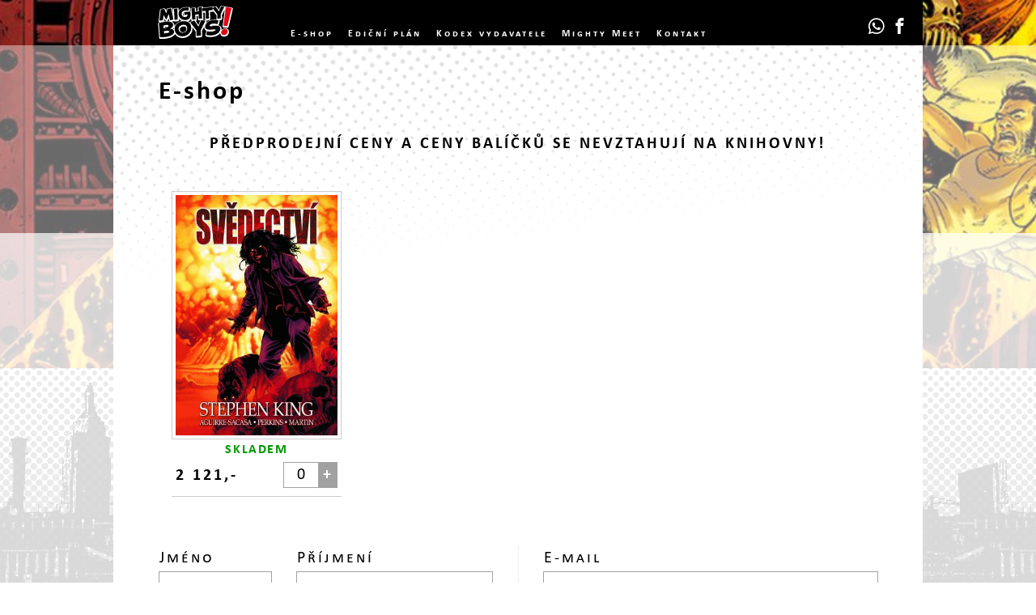

--- FILE ---
content_type: text/html; charset=utf-8
request_url: https://www.mightyboys.cz/eshop
body_size: 5449
content:
<!DOCTYPE html><html lang="cs_CZ"><head>
	<meta charset="utf-8" />
	<title>Mighty Boys Comics</title>
	<meta name="viewport" content="width=device-width, initial-scale=1"/>
	<meta name="description" content="Komiksové nakladatelství Mighty Boys">
	<meta property="og:title" content="Mighty Boys Comics">
	<meta property="og:description" content="Komiksové nakladatelství Mighty Boys">
	<meta property="og:image" content="">
	<meta property="og:url" content="https://www.mightyboys.cz/eshop">
	<link rel="icon" href="/img/MightyBoys-logo-2025-square-v2.svg" type="image/svg" />	
	<link href="/css/jquery-ui.css" type="text/css" rel="stylesheet"/>
	<!--link href="/css/fontastic.css?v=2025-10-21.1" type="text/css" rel="stylesheet"/-->
	<link href="/css/icomoon.css?v=2025-10-21.1" type="text/css" rel="stylesheet"/>
	<link href="/css/colorbox.css" type="text/css" rel="stylesheet"/>
	<link href="/css/preview.css?v=2025-10-21.1" type="text/css" rel="stylesheet"/>
	<link href="/css/style.css?v=2025-10-21.1" type="text/css" rel="stylesheet"/>
	<script src="/js/jquery-3.4.1.min.js" type="text/javascript" ></script>
	<script src="/js/jquery-ui.js" type="text/javascript" ></script>
	<script src="/js/jquery.serializejson.js" type="text/javascript" ></script>
	<script src="/js/jquery.colorbox-min.js" type="text/javascript" ></script>
	<link rel="stylesheet" href="https://www.ppl.cz/sources/map/main.css">
		<script src="/js/preview.js?v=2025-10-21.1" type="text/javascript" ></script>
	<script src="/js/script.js?v=2025-10-21.1" type="text/javascript" ></script>
	<script type="text/javascript">var __root = '/'; </script>
</head><body id="body" >
	<header id="target_header" style="background-image:url('/images/slide/slideshow/varianta_18.jpg');"><div class="wrapper"><a id="logo" href="/cs/"><img src="/img/MightyBoys-logo-2025-v2-inverse.svg" alt="Mighty Boys comics" /></a><a id="facebook" class="socials icon-facebook" target="_blank" href="https://www.facebook.com/mightyboyscomics"></a><a id="whatsapp" class="socials icon-whatsapp" target="_blank" href="https://whatsapp.com/channel/0029Vaf3zVd2ZjCsHXA64s0s"></a><nav><a href="/cs/eshop" class="eshop">E-shop</a><a href="/cs/edicni-plan">Ediční plán</a><a href="/cs/kodex-vydavatele">Kodex vydavatele</a><a href="/cs/pro-autory">Mighty Meet</a><a href="/cs/kontakt">Kontakt</a></nav></div></header>
	<div id="target_main"><div class="wrapper dots wrapper_eshop"><h1>E-shop</h1><p><center><strong>PŘEDPRODEJNÍ CENY A CENY BALÍČKŮ SE NEVZTAHUJÍ NA KNIHOVNY!</strong></center></p><form action="" method="post" class="eshop"><input type="hidden" name="hash" value="40f0df00c95ced8777c8160f1890635e" /><input type="hidden" name="eshop[gdpr]" value="0" /><input type="hidden" name="eshop[news]" value="0" /><input type="hidden" name="eshop[adresa_json]" value="" id="adresa_json" /><input type="hidden" name="eshop[dodaci]" value="0" /><input type="hidden" name="eshop[sleva]"  id="eshop_sleva"  value="0" /><input type="hidden" name="eshop[extra]"  id="eshop_extra"  value="0" /><input type="hidden" name="eshop[poukaz]" id="eshop_poukaz" value="0" /><div class="book_list"><a href="/cs/tituly/46-svedectvi-stephena-kinga"></a><div class="strucne"><h3>Svědectví Stephena Kinga</h3>
<p>
<strong>Lasice jsou v kukuřici!</strong></p>
</div><h3>Svědectví Stephena Kinga</h3><h4>Roberto Aguirre-Sacasa, Mike Perkins</h4><span class="img"><img src="/images/book/tituly/obalka_be.9773.jpg" alt="obálka Svědectví Stephena Kinga" /></span><span>Svědectví je strhující román o křehkosti civilizace a síle lidského společenství. Stephen King rozehrává apokalyptickou vizi, v níž se svět během okamžiku promění k nepoznání. Na troskách starého řádu se lidé musejí znovu ptát, co znamená dobro a zlo, komu věřit a kam směřovat. King s typickou imaginací a neúprosným tahem vypráví příběh, který je stejně děsivý jako nadčasový.</span><span class="meta"><span class="sklad">SKLADEM</span>, <abbr title="Horor">Horor</abbr>, vázaná, 808&nbsp;stran<br />Cena:&nbsp;<strong class="cena">2&nbsp;121,-</strong><strong class="cena_extra">2&nbsp;071,-</strong><strong class="cena_sleva"></strong></span><div class="eshop"><label for="eshop_pocet_46">Počet ks</label><a class="button num_sub hidden" data-input="eshop_pocet_46">-</a><input class="eshop_pocet" id="eshop_pocet_46" name="eshop[pocet][46]" data-validate="num" value="" data-price="2121" data-price-extra="2071" data-price-package="0" placeholder="0" /><a class="button num_add" data-input="eshop_pocet_46">+</a></div></div><br /><div class="half adresa"><div class="short"><label for="eshop_jmeno">Jméno</label><input id="eshop_jmeno" name="eshop[jmeno]" data-validate="notnull" value=""/></div><div><label for="eshop_prijmeni">Příjmení</label><input id="eshop_prijmeni" name="eshop[prijmeni]" data-validate="notnull" value="" /></div><br class="cb" /><div class="wide"><label for="eshop_ulice">Ulice</label><input id="eshop_ulice" name="eshop[ulice]" data-validate="notnull" value="" /></div><br class="cb" /><div><label for="eshop_mesto">Město</label><input id="eshop_mesto" name="eshop[mesto]" data-validate="notnull" value="" /></div><div class="short"><label for="eshop_psc">PSČ</label><input id="eshop_psc" name="eshop[psc]" data-validate="notnull" value="" /></div><br class="cb" /><div class="wide"><label for="eshop_stat">Stát</label><select id="eshop_stat" name="eshop[stat]"><option value="CZ">Česká republika</option><option value="SK">Slovenská republika</option></select></div><br class="cb" /></div><div class="half adresa"><div class="wide"><label for="eshop_posta">E-mail</label><input id="email" name="email" placeholder="e-mail" /><input id="eshop_posta" name="eshop[posta]" data-validate="posta" value="" /></div><br class="cb" /><div class="wide"><label for="eshop_telefon">Telefon</label><select id="eshop_telefon_prefix" name="eshop[telefon_prefix]"><option value="+420">+420</option><option value="+421">+421</option></select><input id="eshop_telefon" name="eshop[telefon]" data-validate="tel notnull" data-maxchar="11" value="" /></div><br class="cb" /><div class="wide kupon"><label for="eshop_kupon">Slevový kód</label><input id="eshop_kupon" name="eshop[kupon]" value="" /><label for="eshop_kupon"></label><small></small></div><br class="cb" /><div class="wide extra_jmeno  hidden"><label for="eshop_extra_jmeno">Jméno v knize</label><input id="eshop_extra_chci_jmeno_ne"		name="eshop[extra_chci_jmeno]" type="radio" value="ne" autocomplete="off"/><label for="eshop_extra_chci_jmeno_ne">Ne</label><input id="eshop_extra_chci_jmeno_ano"	name="eshop[extra_chci_jmeno]" type="radio" value="ano" autocomplete="off"/><label for="eshop_extra_chci_jmeno_ano">Ano</label><input id="eshop_extra_jmeno"				name="eshop[extra_jmeno]"					value="" data-validate="notnull"  disabled/></div><br class="cb" /><div class="wide"><label for="eshop_vzkaz">Poznámka</label><textarea id="eshop_vzkaz" name="eshop[vzkaz]" placeholder=""></textarea></div><br class="cb" /></div><div class="cb"></div><div class="half doprava"><label><strong>Způsob dopravy (CZ/SK)</strong></label><input id="eshop_doprava_osobne" type="radio" name="eshop[doprava]" value="osobne" checked="checked" data-price="0"  data-validate="radio"/><label for="eshop_doprava_osobne">Osobní odběr (zdarma)</label><input id="eshop_doprava_zasilkovna" type="radio" name="eshop[doprava]" value="zasilkovna" data-price="85"  data-price-free="1500" data-validate="radio"/><label for="eshop_doprava_zasilkovna">Zásilkovna (<span>85&nbsp;Kč</span>)</label><input id="eshop_doprava_PPL_place" type="radio" name="eshop[doprava]" value="PPL_place" data-price="85"  data-price-free="1500" data-validate="radio"/><label for="eshop_doprava_PPL_place">PPL - výdejní místo (<span>85&nbsp;Kč</span>)</label><input id="eshop_doprava_PPL" type="radio" name="eshop[doprava]" value="PPL" data-price="110"  data-validate="radio"/><label for="eshop_doprava_PPL">PPL - na adresu (<span>110&nbsp;Kč</span>)</label><br /><div id="eshop_balne_wrap"  class="hidden"><strong>Balné </strong><span>0 </span><em> </em></div></div><div class="half doprava_pokyny"><div class="pokyny doprava_osobne"><p>Vyzvednutí na adrese: <br /><strong>Řehořova 34, Praha 3</strong>
<br />
<br /><strong>Po - Pá: 17:00 - 20:00</strong>
<br /><strong>So - Ne: ZAVŘENO</strong>
<br /><br />
<strong>Vyčkejte prosím na vyrozumění, že je kniha připravena k odběru.</strong> </label></div><div class="pokyny doprava_zasilkovna"><label for="eshop_zasilkovna">Výdejní místo Zásilkovny<a id="eshop_zasilkovna_zmenit">změnit</a></label><input id="eshop_zasilkovna_id" name="eshop[zasilkovna_id]" type="hidden" /><input id="eshop_zasilkovna" name="eshop[zasilkovna]" readonly disabled data-validate="notnull"/><br /><br /></div><div class="pokyny doprava_PPL"><input id="eshop_dodaci" type="checkbox" name="eshop[dodaci]" value="1"/><label for="eshop_dodaci">Chci dodat na jinou adresu</label><br class="cb" /><div class="eshop_dodaci adresa"><div class="wide"><label for="eshop_dodaci_ulice">Ulice</label><input id="eshop_dodaci_ulice" name="eshop[dodaci_ulice]" value="" /></div><br class="cb" /><div><label for="eshop_dodaci_mesto">Město</label><input id="eshop_dodaci_mesto" name="eshop[dodaci_mesto]" value="" /></div><div class="short"><label for="eshop_dodaci_psc">PSČ</label><input id="eshop_dodaci_psc" name="eshop[dodaci_psc]" value="" /></div><br class="cb" /><div class="wide"><label for="eshop_dodaci_stat">Stát</label><select id="eshop_dodaci_stat" name="eshop[dodaci_stat]"><option value="CZ">Česká republika</option><option value="SK">Slovenská republika</option></select></div><br class="cb" /><br /></div><br class="cb" /></div><div class="pokyny doprava_PPL_place"><label for="eshop_PPL_place">Výdejní místo PPL<a id="eshop_PPL_place_zmenit">změnit</a></label><input id="eshop_PPL_place_id" name="eshop[PPL_place_id]" type="hidden" /><input id="eshop_PPL_place" name="eshop[PPL_place]" readonly disabled data-validate="notnull"/><br /><br /></div></div><div class="cb"></div><div class="half platba"><label><strong>Způsob platby</strong></label><input id="eshop_platba_prevodem" type="radio" name="eshop[platba]" value="prevodem" checked="checked" data-price="0" data-validate="radio"/><label for="eshop_platba_prevodem"><span>Převodem</span></label><input id="eshop_platba_hotove" type="radio" name="eshop[platba]" value="hotove" data-price="0" data-validate="radio"/><label for="eshop_platba_hotove"><span>Hotově / kartou na místě</span></label><input id="eshop_platba_gopay" type="radio" name="eshop[platba]" value="gopay" data-price="0" data-validate="radio"/><label for="eshop_platba_gopay"><span>Platební kartou</span><img src="/img/gopay-v2.svg" alt="GoPay" /><img src="/img/visa.svg" alt="Visa" /><img src="/img/mastercard.svg" alt="MasterCard" /><img src="/img/applepay.svg" alt="Apple Pay" /><img src="/img/googlepay.svg" alt="Google Pay" /><img src="/img/twisto.svg" alt="Twisto" class="twisto"/><img src="/img/skippay.svg" alt="Skippay" /></label></div><div class="half souhlasy"><input id="eshop_news" type="checkbox" name="eshop[news]" value="1"/><label for="eshop_news">Chci odebírat novinky</label><input id="eshop_gdpr" type="checkbox" name="eshop[gdpr]" value="1" data-validate="cbox"/><label for="eshop_gdpr">Beru na vědomí podmínky <a href="/cs/ochrana-osobnich-udaju"  data-rel="modal">zpracování osobních údajů</a>.</label><input id="eshop_vop" type="checkbox" name="eshop[vop]" value="1" data-validate="cbox"/><label for="eshop_vop">Souhlasím s <a href="/cs/obchodni-podminky" data-rel="modal">obchodními podmínkami</a>.</label><br /><br /></div><div class="cb"></div><br class="cb" /><h3 class="tac">Celková cena: <strong id="suma"></strong>&nbsp;Kč</h3><div id="eshop_free_ship_wrap" data-free-treshold="1500"><span>Při objednávce nad <strong></strong> doprava zdarma! </span><span>Objednejte ještě za <strong></strong> a máte dopravu zdarma! </span><span>Máte dopravu zdarma! </span></div><button class="button CTA"><strong>Objednat</strong><em> s povinností platby</em></button><br class="cb" /></form></div><script>$(document).ready(function(){
	console.log('READY start');

//	var back_doprava = $('form.eshop .half.doprava input:checked').attr('value');

	$('form.eshop .num_add, form.eshop .num_sub').click(function(){ 
		var input = $('#'+$(this).attr('data-input'));
		$(input).val(Math.max(0,$(input).val()*1 + (($(this).hasClass('num_add'))?1:-1))); 
//		if($(input).attr('max')!==undefined) $(input).val(Math.min($(input).attr('max'),$(input).val());
		$('.num_sub[data-input="'+$(this).attr('data-input')+'"]').toggleClass('hidden',$(input).val()<1);
		$(input).change();
	});
	
	$('form.eshop .eshop_pocet').change(function(){
		if($(this).attr('max')*1 > 0 && $(this).val()*1 > $(this).attr('max')*1) $(this).val($(this).attr('max')*1);
		$.ajax({ url: '/eshop-pocet.json', type: 'get', data: 'titul='+$(this).attr('id').replace('eshop_pocet_','')+'&pocet='+$(this).val() });
		recalc_shop();
	});

	$('form.eshop .eshop_var').change(function(){
		$('option[value=""]',this).remove();
		$.ajax({ url: '/eshop-var.json', type: 'get', data: 'titul='+$(this).attr('id').replace('eshop_var_','')+'&var='+$(this).val() });
//		recalc_shop();
	});
	
	$('form.eshop .half input, form.eshop .half textarea, form.eshop .half select').change(function(){
		var val = $(this).val();
		if(($(this).attr('type')=='checkbox' || $(this).attr('type')=='radio') && !$(this).prop('checked')) val='';
		if($(this).attr('id')=='eshop_kupon') $('label[for="eshop_kupon"],#eshop_kupon').addClass('invalid');
		if($(this).attr('id')=='eshop_kupon'){ $('#eshop_sleva,#eshop_poukaz').val(0).attr('value',0); $('#eshop_kupon + label + small').html(''); recalc_shop(); }
		$.ajax({ url: '/eshop-obj.json', type: 'get', data: 'field='+$(this).attr('name').replace('eshop[','').replace(']','')+'&value='+encodeURIComponent(val) }).done(function(result){
			if(result.telefon_prefix!=undefined) $('#eshop_telefon_prefix').val(result.telefon_prefix); 
			if($('#eshop_extra' ).val()!=result.extra) $('#eshop_extra' ).attr('value',result.extra).val(result.extra); 
			if($('#eshop_sleva' ).val()!=result.sleva) $('#eshop_sleva' ).attr('value',((result.sleva*1>0)?result.sleva:0)).val(((result.sleva>0)?result.sleva:0)); 
			if($('#eshop_poukaz').val()!=result.sleva) $('#eshop_poukaz').attr('value',((result.sleva*1<0)?result.sleva:0)).val(((result.sleva<0)?result.sleva:0)); 
			$('#eshop_kupon + label + small').html(result.error);
			recalc_shop(); 
		});
	});
	$('#eshop_extra_chci_jmeno_ano,#eshop_extra_chci_jmeno_ne').change(function(){ recalc_shop(); });
	
	$('form.eshop input[type="radio"][data-price]').change(function(){ recalc_shop(); });
	recalc_shop();
	
	// validace zasilkovny kazdou 1s :(
	setInterval(function(){	validate_element('#eshop_zasilkovna'); }, 1000);
	
/*	// nezavola se....
	$('#eshop_zasilkovna').change(function(){
		console.log('change fired');
		var txt = $(this).val(); var id=0;
		$('#zasilkovna_list > option').each(function(){ if($(this).attr('value')==txt){ id=$(this).attr('data-id')*1; return false; }});
		$('#eshop_zasilkovna_id').val(id);
		validate_element(this);
	});
*/	
	console.log('OTHER READY');


//	$('').appendTo('#body');
	// Create a link element to load the main.css file
/*
	var link = document.createElement("link");
	link.rel = "stylesheet";
	link.href = "https://www.ppl.cz/sources/map/main.css";
	document.head.appendChild(link);
	// Create a script element to load the main.js file
	var script = document.createElement("script");
	script.src = "https://www.ppl.cz/sources/map/main.js";
	document.head.appendChild(script);

	console.log('READY');
*/

	document.addEventListener("ppl-parcelshop-map",(event) => {
		// Zde je možné získat data výdejního místa skrze atribut event.detail
		console.log("Vybraný parcel shop:", event.detail)
		$('#eshop_PPL_place_id').val(event.detail.code);//KM12218100
//		$('#eshop_ppl_place_id').val(event.detail.id);//4440688
		$('#eshop_PPL_place').val(event.detail.name+', '+event.detail.street+', '+event.detail.city);//.removeClass('invalid');
		$('#PPL_place_wrap').addClass('hidden');
		$('#adresa_json').val(JSON.stringify({'id':event.detail.id,'code':event.detail.code,'name':event.detail.name,'street':event.detail.street,'city':event.detail.city,'country':event.detail.country,'zip':event.detail.zipCode}));
		
	});

	$('#PPL_place_close').click(function(){ $('#PPL_place_wrap').addClass('hidden'); });

	$('#eshop_doprava_PPL_place,#eshop_PPL_place_zmenit').click(function(){ $('#PPL_place_wrap').removeClass('hidden'); });
});</script>



<script src="https://widget.packeta.com/v6/www/js/library.js"></script>
<script>
	const packetaApiKey = '99ec243646a63d39';
	const packetaOptions = { country: "cz,sk", language: "cs", view: "modal", valueFormat: "\"Packeta\",id,carrierId,carrierPickupPointId,place,street,city"};
	function showSelectedPickupPoint(point){
		if(point){
			console.log('zasilkovna',point);
			$('#eshop_zasilkovna_id').val(point.id)
			$('#eshop_zasilkovna').val(point.place+', '+point.street+', '+point.city);
			$('#adresa_json').val(JSON.stringify({'id':point.id,'code':point.routingCode,'name':((point.special!='')?point.special:point.name),'street':point.street,'city':point.city,'country':point.country,'zip':point.zip}));

		}else{
			$('#eshop_zasilkovna_id').val('')
			$('#eshop_zasilkovna').val('');
		}
	}
	$('#eshop_zasilkovna_zmenit,#eshop_doprava_zasilkovna').click(function(){
		Packeta.Widget.pick(packetaApiKey, showSelectedPickupPoint, packetaOptions);
	});
</script>
      



<div id="PPL_place_wrap" class="hidden"><button id="PPL_place_close">&times;</button><div id="ppl-parcelshop-map" data-mode="default"></div></div><script type="text/javascript" src="https://www.ppl.cz/sources/map/main.js" async></script></div>
	<footer id="target_footer"><div class="wrapper"></div></footer>
	<div id="target_modal"></div>
</body></html>

--- FILE ---
content_type: text/css
request_url: https://www.mightyboys.cz/css/icomoon.css?v=2025-10-21.1
body_size: 686
content:
@font-face {
  font-family: 'icomoon';
  src:  url('../font/icomoon.eot?ew349');
  src:  url('../font/icomoon.eot?ew349#iefix') format('embedded-opentype'),
    url('../font/icomoon.woff2?ew349') format('woff2'),
    url('../font/icomoon.ttf?ew349') format('truetype'),
    url('../font/icomoon.woff?ew349') format('woff'),
    url('../font/icomoon.svg?ew349#icomoon') format('svg');
  font-weight: normal;
  font-style: normal;
  font-display: block;
}

[class^="icon-"]:before, [class*=" icon-"]:before {
  /* use !important to prevent issues with browser extensions that change fonts */
  font-family: 'icomoon' !important;
  speak: never;
  font-style: normal;
  font-weight: normal;
  font-variant: normal;
  text-transform: none;
  line-height: 1;

  /* Better Font Rendering =========== */
  -webkit-font-smoothing: antialiased;
  -moz-osx-font-smoothing: grayscale;
}


.icon-truck:before {
  content: "\26df";
}
.icon-file-pdf:before {
  content: "\29c6";
}
.icon-twitter:before {
  content: "\54";
}
.icon-instagram:before {
  content: "\49";
}
.icon-pinterest:before {
  content: "\50";
}
.icon-facebook:before {
  content: "\46";
}
.icon-whatsapp:before {
  content: "\57";
}
.icon-pencil:before {
  content: "\270e";
}
.icon-magic-wand:before {
  content: "\1fa84";
}
.icon-cog:before {
  content: "\2699";
}
.icon-trash:before {
  content: "\d7";
}
.icon-envelope:before {
  content: "\2709";
}
.icon-eye:before {
  content: "\25c9";
}
.icon-file-empty:before {
  content: "\25a1";
}
.icon-book:before {
  content: "\e828";
}
.icon-cart:before {
  content: "\1f6d2";
}
.icon-gift:before {
  content: "\26dd";
}
.icon-download:before {
  content: "\2913";
}
.icon-upload:before {
  content: "\21a5";
}
.icon-bug:before {
  content: "\10cb1";
}
.icon-link:before {
  content: "\2504";
}
.icon-chevron-up:before {
  content: "\2303";
}
.icon-chevron-down:before {
  content: "\2304";
}
.icon-chevron-left:before {
  content: "\3c";
}
.icon-chevron-right:before {
  content: "\3e";
}
.icon-move:before {
  content: "\2931";
}
.icon-frame-expand:before {
  content: "\26f6";
}
.icon-frame-contract:before {
  content: "\29c8";
}
.icon-funnel:before {
  content: "\2207";
}


--- FILE ---
content_type: text/css
request_url: https://www.mightyboys.cz/css/preview.css?v=2025-10-21.1
body_size: 2026
content:
/* BOOK DETAIL & PAGES */
#body .preview input[type="range"] { -webkit-appearance: none; appearance: none; width:100%; height:1em; padding:0; border:none; outline: none; background:#fff; overflow:visible; cursor: pointer; -webkit-tap-highlight-color: transparent; }
#body .preview input[type="range"]::-webkit-slider-thumb	{ width: 2em; height: 2em; border-radius:2em; border:none; background: #fff; border:3px solid #999; cursor: pointer; cursor: col-resize; -webkit-appearance: none; appearance: none; margin-top:-0.75em; }
#body .preview input[type="range"]::-moz-range-thumb		{ width: 2em; height: 2em; border-radius:2em; border:none; background: #fff; border:3px solid #999; cursor: pointer; cursor: col-resize; }
#body .preview input[type="range"]::-ms-thumb 				{ margin-top:0;  }
#body .preview input[type='range']::-webkit-slider-runnable-track	{ background-color:#999; height:0.5em; border-radius:1em; -webkit-appearance: none; }
#body .preview input[type="range"]::-moz-range-track 				{ background-color:#999; height:0.5em; border-radius:1em; }
#body .preview input[type="range"]::-ms-fill-upper					{ background-color:#999; height:0.5em; border-radius:1em; }
#body .preview input[type="range"]::-moz-range-progress		{ background:#999; height:0.5em; border-radius:1em; }
#body .preview input[type="range"]::-ms-fill-lower			{ background:#999; height:0.5em; border-radius:1em; }
#body .preview input[type="range"]::-ms-thumb {}
#body .preview input[type="range"]::-ms-track {}
#body .preview input[type=range]::-moz-focus-outer { border: 0; }

#body .preview { display:block; width:10em; margin:0px auto 0 auto; font-size:44.4px; overflow:visible; position:relative; -webkit-user-select: none; -ms-user-select: none; -moz-user-select: none; user-select: none; white-space:nowrap; }
#body .preview > div.pages { position:absolute; top:0; left:0; margin:0 auto; z-index:2; perspective:100vw; pointer-events:none; }
#body .preview > div.pages, 
#body .preview > a, 
#body .preview > div.pages > .page { display:block; width:10em; height:14.857142857em; }
#body .preview > div.pages > .page { display:block; position:absolute; left:0; top:0; background:#fff; transition:1s transform ease-in-out, 1s opacity ease-out, 1s box-shadow; -webkit-backface-visibility: hidden; backface-visibility: hidden; }
#body .preview > div.pages > .page > img,
#body .preview > div.pages > .page:after { display:block; position:absolute; left:0; top:0; width:100%; height:100%; margin:0; padding:0; }
#body .preview > div.pages > .page > img { z-index:1; opacity:1; }
#body .preview > div.pages > .page.show { display:block; z-index:10; }
#body .preview > div.pages > .page.null_page { display:none !important; }
#body .preview > div.pages > .page.no_anim { transition:none !important; }
#body .preview > div.pages > .page.null { display:none !important; }
#body .preview > .preview_prev,
#body .preview > .preview_next { display:inline-block; cursor:pointer; position:relative; transition:1s width; }
#body .preview > .preview_prev:before,
#body .preview > .preview_next:before { position:absolute; top:50%; left:100%; font-size:1.5em; line-height:2em; width:1em; text-align:center; margin-top:-1em; opacity:0.1; transition:0.3s opacity; }
#body .preview > .preview_prev:before { left:auto; right:100%; }
#body .preview > .preview_prev:hover:before,
#body .preview > .preview_next:hover:before { opacity:0.5; }
#body .preview > div.controls { height:3.5rem; z-index:1; }
#body .preview > div.controls > input.preview_num,
#body .preview > div.controls > input.preview_pg { display:inline-block; font-size:1rem; width:1.5em; vertical-align:top; height:1.5em; line-height:1.5em; padding:0; margin:1em 0 1em 0; text-align:center; border:none; background:none; }
#body .preview > div.controls > input.preview_pg { width:calc(100% - 3em );  }
#body .preview > div.controls > input.preview_num { display:none; }
#body .preview > div.controls > .preview_full { display:inline-block; font-size:2.5rem; width:4rem; height:3.5rem; text-align:center; line-height:3.5rem; text-decoration:none; cursor:pointer; }
#body .preview > div.controls > .preview_full:hover { color:#e2001a; }
#body .preview > div.controls > .preview_full:before { padding:0; margin:0; line-height:inherit; display:inline; }

#body .preview:not(.dual) > a { width:5em; }
#body .preview:not(.dual) > div.pages > .page { transform-origin:100% 50%; }
#body .preview:not(.dual) > div.pages > .page.right { transform:rotateY(90deg); opacity:0; transition:1s transform ease-in-out, 1s opacity ease-in; }
#body .preview:not(.dual) > div.pages > .page.left { transform:rotateY(0deg); }
#body .preview:not(.dual) > div.pages { box-shadow:-0rem 0.25em 2rem 0 rgba(64,64,64,1); } 
#body .preview:not(.dual) > div.controls > input.preview_pg.preview_pg_dual { display:none; }
#body .preview:not(.dual) > .preview_prev:hover ~ div.pages > div.page.active:not(:first-child) { transform:rotateY(5deg); }
#body .preview:not(.dual) > .preview_next:hover ~ div.pages > div.page.active + div.page { transform:rotateY(85deg); opacity:0.2; }

#body .preview.dual,
#body .preview.dual > div.pages { width:20em; transition:1s transform; text-align:center; }
#body .preview.dual > div.pages { /*box-shadow:0 0.4rem 1rem 0.5rem rgba(0,0,0,0.5);*/ }
#body .preview.dual > div.pages > .page.even { right:50%; transform-origin:100% 50%; transform:rotateY( 180deg); }
#body .preview.dual > div.pages > .page.odd  { left: 50%; transform-origin:  0% 50%; transform:rotateY(-180deg); }
#body .preview.dual > div.pages > .page.even.left { transform:rotateY(0deg); }
#body .preview.dual > div.pages > .page.odd.right  { transform:rotateY(0deg); }
#body .preview.dual > div.pages > .page:after { display:block; content:' '; width:5%; height:100%; position:absolute; top:0; z-index:3; }
#body .preview.dual > div.pages > .page.even:after { left:auto; right:0; background-image:linear-gradient(to left,  rgba(0,0,0,0.7), rgba(0,0,0,0)); }
#body .preview.dual > div.pages > .page.odd:after  { left:0; right:auto; background-image:linear-gradient(to right, rgba(0,0,0,0.7), rgba(0,0,0,0)); }

#body .preview.dual > div.pages > .page.even.right	{ box-shadow:-0.5rem 0 1rem 0 rgba(64,64,64,0.5); } 
#body .preview.dual > div.pages > .page.active.even	{ box-shadow:-0.5rem 0 1rem 0 rgba(64,64,64,0.5); } 
#body .preview.dual > div.pages > .page.odd.left	{ box-shadow: 0.5rem 0 1rem 0 rgba(64,64,64,0.5); }
#body .preview.dual > div.pages > .page.active.odd	{ box-shadow: 0.5rem 0 1rem 0 rgba(64,64,64,0.5); }

#body .preview.dual > div.controls > input.preview_pg.preview_pg_single { display:none; }
#body .preview.dual > .preview_prev:hover ~ div.pages > div.page.even.left.active:not(.first) { transform:rotateY( 5deg);  }
#body .preview.dual > .preview_next:hover ~ div.pages > div.page.odd.right.active:not(.last)  { transform:rotateY(-5deg);  }
#body .preview.dual > .preview_next { margin-right:-2px; }

#body .preview.dual.closed > div.pages { transform:translateX(25%); }
#body .preview.dual.closed[data-trg-page="1"] > div.pages { transform:translateX(-25%); }
#body .preview.dual.closed[data-trg-page="1"] > .preview_prev,
#body .preview.dual.closed:not([data-trg-page="1"]) > .preview_next { width:0; }




#body.js_fullscreen #target_main .preview { position:fixed !important; top:0; right:0; bottom:0; left:0; width:auto; height:auto; background:#fff; z-index:100; padding:calc(50vh - (14.857142857em / 2) - (3.5rem / 2)) calc(50% - 5em); }
#body.js_fullscreen #target_main .preview > div.pages { position:absolute; left:calc(50% - 5em); right:calc(50% - 5em); top:calc(50% - 7.428em - 1.75rem); }
#body.js_fullscreen #target_main .preview > div.controls { position:absolute; bottom:0; left:0; right:0;  }
#body.js_fullscreen #target_main .preview > div.controls > .preview_full:before { content:"\29c8"; }

#body.js_fullscreen #target_main .preview.dual { padding-left:calc(50% - 10em); padding-right:calc(50% - 10em);  }
#body.js_fullscreen #target_main .preview.dual > .preview_prev,
#body.js_fullscreen #target_main .preview.dual > .preview_next,
#body.js_fullscreen #target_main .preview.dual > div.pages { left:calc(50% - 10em); right:calc(50% - 10em);  }

#body.js_fullscreen #target_main .preview > a.preview_prev { right:auto; }
#body.js_fullscreen #target_main .preview > a.preview_next { left: auto; }

#body.js_fullscreen #target_main .preview ~ .preview { display:none !important; }
#body.js_fullscreen #target_main .preview > div.controls { max-width:20em; margin:0 auto; }

/*
@media all and (display-mode: fullscreen) {

	#body #target_main .preview { position:fixed !important; top:0; right:0; bottom:0; left:0; width:auto; height:auto; background:#fff; z-index:100; padding:calc(50vh - (14.857142857em / 2) - (3.5rem / 2)) calc(50% - 5em); }
	#body #target_main .preview > div.pages { position:absolute; left:calc(50% - 5em); right:calc(50% - 5em); top:calc(50% - 7.428em - 1.75rem); }
	#body #target_main .preview > div.controls { position:absolute; bottom:0; left:0; right:0;  }
	#body #target_main .preview > div.controls > .preview_full:before { content:"\29c8"; }

	#body #target_main .preview.dual { padding-left:calc(50% - 10em); padding-right:calc(50% - 10em);  }
	#body #target_main .preview.dual > .preview_prev,
	#body #target_main .preview.dual > .preview_next,
	#body #target_main .preview.dual > div.pages { left:calc(50% - 10em); right:calc(50% - 10em);  }
	
	#body #target_main .preview > a.preview_prev { right:auto; }
	#body #target_main .preview > a.preview_next { left: auto; }

	#body #target_main .preview ~ .preview { display:none !important; }
}
/*
#body:full-screen { background:#f00; }
#body:fullscreen { background:#00f; }
*/
/*
#body .preview > div.pages > .page:after  { content:''; z-index:5; box-shadow:-0.25em 0.5em 1em 0 rgba(32,32,32,0.3); }
#body .preview > div.pages > .page:before { content:attr(data-page); font-size:100px; color:#f00; z-index:2; line-height:2em; }
*/


--- FILE ---
content_type: text/css
request_url: https://www.mightyboys.cz/css/style.css?v=2025-10-21.1
body_size: 15746
content:
/* https://en.bestfonts.pro/font/calibri */
@font-face { font-family: 'calibri'; src: local('Calibri Regular'), local('Calibri-Regular'), url('../font/Calibri.woff2') format('woff2'), url('../font/Calibri.woff') format('woff'), url('../font/Calibri.ttf') format('truetype'); font-weight: 400; font-style: normal; }
@font-face { font-family: 'calibri'; src: local('Calibri Bold'), local('Calibri-Bold'), url('../font/Calibri-Bold.woff2') format('woff2'), url('../font/Calibri-Bold.woff') format('woff'), url('../font/Calibri-Bold.ttf') format('truetype'); font-weight: 700; font-style: normal; }
@font-face { font-family: 'badaboom';	src: url('../font/BadaBoomCE.ttf') format('truetype'); font-weight: normal;	font-style: normal;		}

* 		{ margin:0px; padding:0px; border:0px; outline-style: none; font-size:inherit; line-height:inherit; }
*:focus { outline:none; }
body	{ color:#000; min-height:100vh;  overflow:hidden; overflow-x:hidden; overflow-y:auto; width:100vw; background: url('../img/mb_background.png')   left  50% top 100% repeat-x fixed; }
body	{ font-family:'calibri',Calibri,sans-serif; font-size:18px; line-height:1.6em; font-weight:400; letter-spacing:0.15em; font-stretch: ultra-condensed; -webkit-font-smoothing: antialiased; -moz-osx-font-smoothing: grayscale; }
body	{ font-size:20px; }

.fl 	{ float:left  !important; }		.tar	{ text-align:right   !important; }		.vat	{ vertical-align:top    !important; }
.fr 	{ float:right !important; }		.tac	{ text-align:center  !important; }		.vam	{ vertical-align:middle !important; }
.cb 	{ clear:both  !important; }		.taj	{ text-align:justify !important; }		.vab	{ vertical-align:bottom !important; }
.cl 	{ clear:left  !important; }		.tal	{ text-align:left    !important; }
.cr 	{ clear:right !important; }

.hidden { display:none !important; }

#body .ui-draggable .ui-dialog-titlebar .ui-dialog-title,
h1,h2,h3,h4,h5,h6,.h1,.h2,.h3,.h4,.h5,.h6, { font-weight:400; font-variant: small-caps; letter-spacing:0.2em; color:#000; margin:0px; padding:0px; line-height:1.2em; margin-bottom:1em; }
h1,h2,.h1,.h2	{ font-size:32px; max-width:388px; margin-bottom:1em; }
h3,.h3 			{ font-size:1.5em; }
h4,.h4 			{ font-size:1.5em; }
h5,.h5 			{ font-size:1em; }

h1,h2 { border-bottom:7px solid #aaa; }
h1[data-before]:before,
h2[data-before]:before { content:attr(data-before); font-family:'badaboom'; color:#e2001a; font-weight:bold; letter-spacing:0; }

h1+h3 { margin-top:-0.7em; }

.badaboom { font-family: 'badaboom'; }
h1.badaboom, h2.badaboom { border-bottom:none; letter-spacing:0.1em; max-width:none; font-size:48px; color:#e2001a; }


a 			{ color:inherit; text-decoration:underline; }
a:hover 	{ color:inherit; text-decoration:none; } 
p 			{ margin:0 0 1.6em 0; }
hr 			{ display:block; height:0; margin:0; border-bottom:1px solid #e1d9d9; }
small { display:block; line-height:1.3em; color:#444; }

table td { vertical-align:top; padding:0 15px 10px; }
table td:first-child { padding-left:0; }
table td:last-child { padding-right:0; }


#body label,
#body input,
#body textarea,
#body select		{ display:inline-block; font-family:inherit; font-size:inherit; color:inherit; background:#fff; border:1px solid #a1a1a1; height:16px; padding:7px 15px; width:calc(100% - 32px); line-height:16px; vertical-align:top; letter-spacing:0.07em; }
#body textarea	{ min-height:16px; margin-bottom:16px; resize:vertical; }
#body input		{ margin-bottom:10px; }
#body label		{ border:1px solid transparent; width:100%; padding-left:0; background:none; font-variant: small-caps; letter-spacing:inherit; }
#body legend { font-variant: small-caps; }
#body legend > strong { font-size:24px; font-family:'badaboom'; font-weight:bold; color:#e2001a; }
#body select		{ height:calc(2em + 2px); line-height:2em;  color:inherit; padding:0 2em 0 0; text-indent:0em; cursor:pointer; -webkit-appearance: none; appearance: none; box-sizing: content-box; background-image: url('data:image/svg+xml;utf8,<svg xmlns="http://www.w3.org/2000/svg" width="512" height="512" viewBox="0 0 512 512"><rect width="512" height="512" style="fill:rgb(238,238,238);" /><g transform="translate(128 128) scale(0.5)"><path fill="rgb(102,102,102)" d="m481 231l-212 212c-4 3-8 5-13 5-5 0-9-2-13-5l-212-212c-3-4-5-8-5-13 0-5 2-10 5-13l48-47c3-4 7-6 12-6 5 0 10 2 13 6l152 151 152-151c3-4 8-6 13-6 5 0 9 2 12 6l48 47c3 3 5 8 5 13 0 5-2 9-5 13z"></path></g></svg>'); background-size:auto 100%; background-position:100% 50%; background-repeat:no-repeat; }
#body select:hover	{ background-image: url('data:image/svg+xml;utf8,<svg xmlns="http://www.w3.org/2000/svg" width="512" height="512" viewBox="0 0 512 512"><rect width="512" height="512" style="fill:rgb(204,204,204);" /><g transform="translate(128 128) scale(0.5)"><path fill="rgb(102,102,102)" d="m481 231l-212 212c-4 3-8 5-13 5-5 0-9-2-13-5l-212-212c-3-4-5-8-5-13 0-5 2-10 5-13l48-47c3-4 7-6 12-6 5 0 10 2 13 6l152 151 152-151c3-4 8-6 13-6 5 0 9 2 12 6l48 47c3 3 5 8 5 13 0 5-2 9-5 13z"></path></g></svg>');  }
#body select::-ms-expand { display: none; }
#body select:-moz-focusring { color: transparent; text-shadow: 0 0 0 #000; }
#body select::-moz-focus-inner { border:0; }
#body select:focus { color:#000; }
option:not(:checked) { color: black; }
#body input[readonly],
#body textarea[readonly] { background:#eee; color:#666; }

#body input[type="checkbox"], #body input[type="radio"]													{ display:none; }
#body input[type="checkbox"] + label, #body input[type="radio"] + label									{ position:relative; padding:8px 0 8px 32px; min-height:16px; height:auto; display:inline-block; width:auto; margin:0 0 16px 0; line-height:16px; font-size:inherit; cursor:pointer; text-align:left; margin-bottom:0; }
#body input[type="checkbox"] + label:before, #body input[type="radio"] + label:before					{ content:' '; display:block; position:absolute; left:9px; top:9px; width:10px; height:10px; border:1px solid #000; background:transparent; border-radius:0; }
#body input[type="checkbox"] + label:after,	#body input[type="radio"] + label:after						{ content:' '; display:block; position:absolute; left:12px; top:12px; width:6px; height:6px; background-color:transparent; -webkit-transition:background-color 0.3s; transition:background-color 0.3s;  }
#body input[type="checkbox"]:hover + label:after, 	#body input[type="radio"]:hover + label:after		{ background-color:#a1a1a1; }
#body input[type="checkbox"]:checked + label:after,	#body input[type="radio"]:checked + label:after 	{ background-color:#e2001a; }
#body input[type="radio"] + label:before, #body input[type="radio"] + label:after { border-radius:12px; }


#body input.invalid:not([disabled]), #body textarea.invalid:not([disabled]), #body select.invalid:not([disabled]) { border-color:#e2001a; color:#e2001a; }
#body label.invalid, #body input[type="checkbox"].invalid:not([disabled]) + label, #body input[type="radio"].invalid:not([disabled]) + label	{ color:#e2001a; }
#body input[type="checkbox"].invalid + label:before,
#body input[type="radio"].invalid + label:before { border-color:#e2001a; }

#body input[disabled], #body textarea[disabled], #body select[disabled] { border-color:#ccc; color:#ccc; }
#body input[type="checkbox"][disabled] + label, #body input[type="radio"][disabled] + label	{ color:#ccc; }

/*
#body input[readonly], #body textarea[readonly], #body input[disabled], #body textarea[disabled] { background:#222; }
#body label.invalid, #body input.invalid, #body textarea.invalid, #body select.invalid, #body input[type="checkbox"].invalid + label, #body input[type="radio"].invalid + label	{ border-color:#f00; color:#f00; }
#body input[type="checkbox"].invalid + label:before { border-color:#f00; }
#body select.invalid { background-image: url('data:image/svg+xml;utf8,<svg xmlns="http://www.w3.org/2000/svg" width="512" height="512" viewBox="0 0 512 512"><rect width="512" height="512" style="fill:rgb(255,204,204);" /><g transform="translate(128 128) scale(0.5)"><path fill="rgb(255,0,0)" d="m481 231l-212 212c-4 3-8 5-13 5-5 0-9-2-13-5l-212-212c-3-4-5-8-5-13 0-5 2-10 5-13l48-47c3-4 7-6 12-6 5 0 10 2 13 6l152 151 152-151c3-4 8-6 13-6 5 0 9 2 12 6l48 47c3 3 5 8 5 13 0 5-2 9-5 13z"></path></g></svg>');  }
*/

#body .button, 					#body input[type="submit"] 					#body button, 					#body button.CTA 																{ color:#fff !important; background-color:#a1a1a1 !important; border:1px solid #a1a1a1; display:inline-block; padding:0 15px; height:32px; line-height:36px; width:calc(100% - 32px); font-weight:700; text-align:center; box-sizing: content-box; cursor:pointer; text-decoration: none; font-style:400; -webkit-transition:color 0.3s, background-color 0.3s; transition:color 0.3s, background-color 0.3s; text-transform:uppercase; }
#body .button:hover, 			#body input[type="submit"]:hover,			#body button:hover,				#body button:hover.CTA,				#body a:hover .button 						{ color:#a1a1a1 !important; background-color:#fff !important; text-decoration: none; }
#body .button.disabled, 		#body input[type="submit"].disabled,		#body button[disabled],			#body button[disabled].CTA,			#body input[type="submit"][disabled],		
#body .button.disabled:hover, 	#body input[type="submit"].disabled:hover,	#body button[disabled]:hover,	#body button[disabled].CTA:hover,	#body input[type="submit"][disabled]:hover	{ color:#fff !important; background-color:#d9d9d9 !important; border-color:#d9d9d9; cursor:default; }

#body .button.CTA { background-color:#e2001a !important; color:#fff !important; border-color:#e2001a; width:auto; }
#body .button.CTA:hover { background-color:#000 !important; border-color:#000;  }

#email { display:none !important; }

.wrapper { width:1000px; position:relative; padding:0; margin:0 auto; }

#target_header { position:relative; color:#fff; }
#target_header .wrapper { position:relative; }
#target_header .wrapper #logo { display:block; width:95px; height:46px; padding:5px 20px 5px 54px; position:absolute; top:0; left:0; z-index:3; }
#target_header .wrapper #logo > img { display:block; width:100%; height:100%; }
#target_header nav { display:block; background:#000; padding:24px 0 0px 210px; height:32px; line-height:32px; text-align:left; color:#fff; }
#target_header nav > a { display:inline-block; font-family:'calibri', Calibri, Verdana; font-variant: small-caps; font-weight:bold; font-size:12px; color:inherit; text-decoration:none; padding:0 0.75em; letter-spacing:0.25em;  -webkit-transition:color 0.3s; transition:color 0.3s; }
/* #target_header nav > a::first-letter { font-size:15px; } */
#target_header nav > a:hover { color:#e2001a; }
#target_header nav + nav { background:#e2001a; color:#fff; padding:0 0 0 210px; position:absolute; top:0; left:0; right:0; line-height:28px; height:28px; }
#target_header nav + nav > a:hover { color:#000; }

#target_header .socials,
#target_header .socials { position:absolute; display:block; top:20px; right:20px; width:18px; height:18px; z-index:2; color:inherit; text-decoration:none; transition:color 0.3s; }
#target_header .socials + .socials { right:50px; }
#target_header .socials:hover { color:#e2001a; }


/*
#target_header #facebook > svg { display:block; height:18px; width:18px; margin:0 auto; }
#target_header #facebook > svg > path { fill:#fff; -webkit-transition:fill 0.3s; transition:fill 0.3s; }
#target_header #facebook:hover > svg > path { fill:#e2001a; }
*/
#target_header:before,
#target_header:after { content:' '; position:absolute; top:0; right:calc(50vw + 500px); width:460px; max-width:calc(50vw - 500px); height:486px; background:url('../img/mb_header_left_pg.jpg') 0 0 no-repeat; z-index:0; }
#target_header:after { left:calc(50vw + 500px); right:auto; background:url('../img/mb_header_right_pg.jpg') 100% 0 no-repeat; }
#target_main > .wrapper:first-child { min-height:calc(100vh - 156px); padding-bottom:100px; }

#body.homepage #target_header { }
#body.homepage #target_header .homepage_top { color:#000; min-height:115px; padding-top:20px; padding-right:50px; text-align:right; background:#fff url('../img/mb_header_grid.png') 0 0 repeat-x; }
#body.homepage #target_header .homepage_top > p { font-size:12px; letter-spacing:1px; padding-left:50px; line-height:15px; display:inline-block; width:auto; margin-bottom:10px; }
#body.homepage #target_header .homepage_top > p > a { text-decoration:none; white-space:nowrap; }
#body.homepage #target_header .homepage_top > p > a.cs:after,
#body.homepage #target_header .homepage_top > p > a.en:after { content:' '; display:inline-block; vertical-align:middle; margin-left:16px; background:url('../img/flag-cs.svg') 0 0 no-repeat; height:13px; width:19.5px; background-size:auto 100%; }
#body.homepage #target_header .homepage_top > p > a.en:after { background-image:url('../img/flag-en.svg'); width:26px; }
#body.homepage #target_header .homepage_top > #logo { display:block; width:176px; height:95px; max-width:calc(100vw - 40px); padding:20px; position:absolute; top:0; left:0; }
#body.homepage #target_header #slideshow { height:288px; width:100%; position:relative; overflow:hidden; background:#000; }
#body.homepage #target_header #slideshow > a.slide { display:block; position:absolute; top:-100%; left:0; width:100%; height:100%;  }
#body.homepage #target_header #slideshow > a.slide > img { display:block; width:100%; }
#body.homepage #target_header #slideshow > a.slide > span { position:absolute; top:50%; left:0%; width:100%; font-family:'badaboom',"Comic Sans MS",Verdana; font-weight:bold; text-align:center; font-size:48px; line-height:1.25em; color:#fff; -webkit-transform:translateY(-50%); transform:translateY(-50%); letter-spacing:0.1em; text-shadow:0 5px 8px #000; text-align:center; }
#body.homepage #target_header #slideshow > a.slide > span > strong { color:#f00; }
/*
#body.homepage #target_header #slideshow > a.slide.last { z-index:2; top:0; -webkit-transition:top 1s;  transition:top 1s;}
#body.homepage #target_header #slideshow > a.slide.actual { z-index:3; top:0; -webkit-transition:top 1s;  transition:top 1s;}
*/
#body.homepage #target_header #slideshow > a.slide { z-index:1; opacity:0; top:0; }
#body.homepage #target_header #slideshow > a.slide.last { z-index:2; opacity:0; -webkit-transition:opacity 0.5s;  transition:opacity 0.5s;}
#body.homepage #target_header #slideshow > a.slide.actual { z-index:3; opacity:1; -webkit-transition:0.5s opacity 0.5s;  transition:0.5s opacity 0.5s;}
#body.homepage #target_header #slideshow > #slideshow_linx { position:absolute; bottom:0; left:0; right:0; text-align:center; z-index:5; }
#body.homepage #target_header #slideshow > #slideshow_linx > a { display:inline-block; width:10px; height:10px; margin:0 12px; border:2px solid #fff; background:transition; border-radius:12px; cursor:pointer; -webkit-transition:background-color 0.3s; transition:background-color 0.3s; }
#body.homepage #target_header #slideshow > #slideshow_linx > a:hover,
#body.homepage #target_header #slideshow > #slideshow_linx > a.selected { background:#e2001a; }
#body.homepage #target_header #slideshow ~ nav { padding:0; display: flex; flex-wrap: nowrap; justify-content: space-evenly;  }
#body.homepage #target_header #slideshow ~ nav > a { font-size:15px; padding:0 10px; }
#body.homepage #target_header #slideshow ~ nav + nav { position:static; height:32px; line-height:32px; border-bottom:1px solid #fff; }
#body.homepage #target_header .socials { position:static; display:inline-block; vertical-align:middle; margin-left:10px; }
/*
#body.homepage #target_header #facebook > svg > path { fill:#000; }
#body.homepage #target_header #facebook:hover > svg > path { fill:#e2001a; }
*/

#target_main .wrapper { width:888px; padding:42px 56px; }
#target_main .wrapper.dots { background:#fff; position:relative; overflow:hidden; }
#target_main .wrapper.dots:before { content:' '; position:absolute; top:-60px; left:50%; width:150%; height:100%; margin-left:-75%; -webkit-transform:rotate(-7deg); transform:rotate(-7deg); z-index:0; background:url('../img/mb_main_grid.png') 50% 0 repeat-x; }
#target_main .wrapper.dots > * { position:relative; }
#target_main .wrapper.dots.dots2:before { background-image:url('../img/bg_bottom_grid.png'); -webkit-transform:rotate(7deg); transform:rotate(7deg); }

#target_main .wrapper form.soutez { display:block; }
#target_main .wrapper form.soutez > div { display:inline-block; width:388px; max-width:100%; }
#target_main .wrapper form.soutez > div + div { margin-left:112px; padding-top:220px; background:url('../img/mb_anketa_knihy.png') 0 0 no-repeat; }
#target_main .wrapper form.soutez > div legend { display:block; padding-left:30px; position:relative; }
#target_main .wrapper form.soutez > div legend > strong { position:absolute; left:-16px; width:40px; text-align:right;  }
#target_main .wrapper form.soutez > div input[type="radio"] + label { margin-left:24px; } 
#target_main .wrapper form.soutez > div textarea { margin-left:24px;  width:calc(100% - 32px - 24px); margin-bottom:30px; }

#target_main .wrapper form.plan { display:block; width:388px; max-width:100%; padding-right:calc(100% - 388px); position:relative; vertical-align:bottom;}
#target_main .wrapper form.plan:before { content:' '; position:absolute; bottom:40px; top:-39px; right:0px; width:327px; background:rgba(243,243,243,0.56); z-index:0; }
#target_main .wrapper form.plan:after { content:' '; position:absolute; bottom:-42px; right:-20px; width:388px; height:350px; background:url('../img/mb_edicni_plan.png') 0 100% no-repeat; background-size:auto 100%; }

#target_main .wrapper div.kontakt,
#target_main .wrapper form.kontakt { display:inline-block; width:388px; max-width:100%; position:relative; vertical-align:top; }
#target_main .wrapper form.kontakt { margin-left:112px; }
#target_main .wrapper div.kontakt img { max-width:200px; margin:0 auto; display:block; }
#target_main .wrapper #kontakt_vzkaz { min-height:3.2em; }
#target_main .wrapper #kontakt_mapa { display:block; margin-top:50px; width:100%; height:579px; max-height:calc(100vh - 120px); background:url('../img/rehorova-34-zizkov.png') 50% 50% no-repeat; background-size:100% auto; transition:0.5s background-size; }
#target_main .wrapper #kontakt_mapa:before { content:' '; position:absolute; left:50%; top:50%; width:20px; height:60px; margin:-51px 0 0 -6px; background:url('../img/MightyBoys-exclamation.svg') 0 0 no-repeat; background-size:auto 100%; }
#target_main .wrapper #kontakt_mapa:hover { background-size:200% auto; }

#target_main .wrapper #kontakt_mapa.meet { background:url('../img/mighty-meet-map.png') 50% 50% no-repeat; background-size:100% auto; margin-top:0; margin-bottom:3rem; }
#target_main .wrapper #kontakt_mapa.meet:hover { background-size:200% auto; }

#target_main .wrapper ol { counter-reset: ol; }
#target_main .wrapper ol > li { display:block; padding-left:3rem; position:relative; font-size:1rem; line-height:1.5em; margin-bottom:1.5em; }
#target_main .wrapper ol > li:before { counter-increment: ol;  content:counter(ol) "."; position:absolute; left:-10px; top:-5px; color:#e2001a; font-family:'badaboom'; font-size:1.75em; width:3rem; text-align:right; }

#target_main .wrapper ul { display:block; margin-top:-1.5em; margin-bottom:1.5em; }
#target_main .wrapper ul > li { display:block; padding-left:2em; position:relative; line-height:1.5em;  }
#target_main .wrapper ul > li:before { content:""; position:absolute; left:0.66em; top:5px; width:10px; height:10px; background-color:#e2001a;  }


#target_main .wrapper .thumb { width:140px; float:right; padding:5px; border:1px solid #999; background:#fff; margin:10px 0 10px 10px; }

#target_main .wrapper .book { padding-top:30px; }
#target_main .wrapper .book > img { float:left; margin:0 30px 30px 0; padding:5px; border:1px solid #999; background:#fff; }
#target_main .wrapper .book > h2 { display:block; border:none; max-width:none; margin-bottom:1em; }
#target_main .wrapper .book + .book > img { float:right; margin:0 0px 30px 30px; }
#target_main .wrapper.wrapper_plan .book > img { height:260px; }



#target_main .wrapper.login_wrapper form { display:block; width:188px; margin:0 auto; }


#target_main .wrapper.admin_wrapper table { border-collapse:collapse; letter-spacing:0; }
#target_main .wrapper.admin_wrapper table th,
#target_main .wrapper.admin_wrapper table td { border:none; padding:5px 10px 5px 10px; text-align:left; }
#target_main .wrapper.admin_wrapper table th { text-transform:uppercase; border-bottom:1px solid #a1a1a1;}
#target_main .wrapper.admin_wrapper table td { background:#fff; border-top:1px solid #a1a1a1; }
#target_main .wrapper.admin_wrapper table tr:nth-child(2n) > td { background:#f3f3f3; }
#target_main .wrapper.admin_wrapper table tr a.button { padding:0; width:30px; height:30px; display:inline-block; }
#target_main .wrapper.admin_wrapper table tr a.button:nth-child(2n) { margin-left:6px; }
#target_main .wrapper.admin_wrapper table tr a.button + a.button + a.button { margin-top:6px; }
#target_main .wrapper.admin_wrapper table tr a.button.faktura,
#target_main .wrapper.admin_wrapper table tr a.button.predana { color:#e2001a !important; border-color:transparent !important; background-color:transparent !important; cursor:pointer; margin-left:0; width:1.5rem; }
#target_main .wrapper.admin_wrapper table tr a.button.faktura { cursor:not-allowed; }
#target_main .wrapper.admin_wrapper table tr a.button.faktura.true,
#target_main .wrapper.admin_wrapper table tr a.button.predana.true { color:#090 !important; cursor:pointer; }

#target_main .wrapper.admin_wrapper table td:last-child,
#target_main .wrapper.admin_wrapper table th:last-child { text-align:right; padding-right:0; }
#target_main .wrapper.admin_wrapper table img { display:block; margin:-5px -10px; }
#target_main .wrapper.admin_wrapper table iframe { display:none; }
#target_main .wrapper.admin_wrapper select { height:30px; padding-right:30px; margin-bottom:10px; line-height:30px; }

#target_main .wrapper.admin_wrapper #admin_formulare { width:90vw; }
#target_main .wrapper.admin_wrapper_formular .half_wrapper { width:388px; float:left; }
#target_main .wrapper.admin_wrapper_formular .half_wrapper.fl + .half_wrapper { float:right; }

#target_main .wrapper.admin_wrapper_slovnik .half_wrapper { width:388px; float:left; }
#target_main .wrapper.admin_wrapper_slovnik .half_wrapper + .half_wrapper { float:right; }
#target_main .wrapper.admin_wrapper_slovnik textarea { min-height:6em; line-height:1.2em; font-size:0.8rem; }
#target_main .wrapper #admin_slovnik img { display:inline-block; max-width:100px; max-height:2em; }

#target_main #admin_slideshow td:nth-child(2) > img { opacity:0.5; }
#target_main .wrapper.admin_wrapper_slideshow .half_wrapper { width:388px; float:left; }
#target_main .wrapper.admin_wrapper_slideshow .half_wrapper + .half_wrapper { float:right; }
#target_main .wrapper.admin_wrapper_slideshow .half_wrapper label[for="s_visible"] { float:left; margin-right:80px;  }
#target_main .wrapper.admin_wrapper_slideshow .half_wrapper label[for="s_poradi"] { width:auto; float:left; }
#target_main .wrapper.admin_wrapper_slideshow .half_wrapper #s_poradi { width:100px; float:left; }
#target_main .wrapper.admin_wrapper_slideshow input[id^="s_varianty_"] + label { position:relative; width:200px; height:59px; padding:0; display:inline-block; }
#target_main .wrapper.admin_wrapper_slideshow input[id^="s_varianty_"] + label > span { position:absolute; right:15px; bottom:5px; font-size:2em; color:#fff; text-shadow:0 0 2px #000; }
#target_main .wrapper.admin_wrapper_slideshow input[id^="s_varianty_"] + label > img { display:block; width:200px; height:59px; }
#target_main .wrapper.admin_wrapper_slideshow input[id^="s_varianty_"] + label:before { right:5px; bottom:5px; left:auto; top:auto; background:#fff;  }
#target_main .wrapper.admin_wrapper_slideshow input[id^="s_varianty_"] + label:after { right:8px; bottom:8px; left:auto; top:auto;}

#target_main .wrapper.admin_wrapper_tituly .half_wrapper { width:388px; float:left; }
#target_main .wrapper.admin_wrapper_tituly .half_wrapper + .half_wrapper { float:right; }
#target_main .wrapper.admin_wrapper_tituly .half_wrapper label[for="t_viditelny"] { float:left; margin-right:80px;  }
#target_main .wrapper.admin_wrapper_tituly .half_wrapper label[for="t_poradi"] { width:auto; float:left; }
#target_main .wrapper.admin_wrapper_tituly .half_wrapper #t_poradi { width:100px; float:left; }
#target_main .wrapper.admin_wrapper_tituly .half_wrapper textarea { min-height:6em; }

#target_main .wrapper.admin_wrapper .upload { display:block; float:left; width:388px; height:calc(111px + 32px); background:url('../img/bg_admin.png') 0px 0px repeat; background-size:16px 16px; border:1px solid #999; position:relative; overflow:hidden; margin-bottom:10px; }
#target_main .wrapper.admin_wrapper .upload img { display:block; max-width:100%; max-height:100%; margin:auto; }
#target_main .wrapper.admin_wrapper .upload a.button { width:100%; border:0; position:absolute; padding-left:0; padding-right:0; bottom:0px; left:0px; z-index:5; text-align:center; overflow:hidden; margin:0; text-indent:0; -webkit-border-radius:0; -moz-border-radius:0; border-radius:0; text-transform:none; }
#target_main .wrapper.admin_wrapper .upload a.button:hover { background:#000; color:#fff;  }
#target_main .wrapper.admin_wrapper .upload a.button.remove { display:none; left:auto; right:0; width:44px; height:24px; text-indent:0; text-align:center; border-left:1px solid #fff; font-size:2em; z-index:6; }
#target_main .wrapper.admin_wrapper .upload a.button.remove:hover { background:#000; color:#fff; }
#target_main .wrapper.admin_wrapper .upload span { display:block; width:100%; height:0px; position:absolute; bottom:0px; left:0px; z-index:3; background:#999; opacity:0.5; }
#target_main .wrapper.admin_wrapper .upload input.fileupload { display:block; width:100%; position:absolute; top:0px; left:0px; z-index:4; height:100%; line-height:150px; font-size:200px; opacity:0; padding:0px; border:none; cursor:pointer; }
#target_main .wrapper.admin_wrapper .upload input.alt { position:absolute; top:-1px; left:-1px; width:100%; padding-left:0; padding-right:0; text-indent:10px; background:rgba(255,255,255,0.6); z-index:5; }
#target_main .wrapper.admin_wrapper .upload:hover input.alt,
#target_main .wrapper.admin_wrapper .upload input.alt:focus { background:#fff; }
#target_main .wrapper.admin_wrapper .upload:hover a.button { color:#ffffff !important; background-color:#8a1720 !important; text-decoration: none; }

#target_main .wrapper.admin_wrapper.admin_wrapper_tituly .upload { width:350px; height:calc(520px + 32px);  }

#body .ui-widget-overlay { background:#666; }
#body .ui-dialog.ui-widget-content { border-radius:0; border:1px solid #a1a1a1; padding:0; margin-bottom:56px; max-width:90vw; }
#body .ui-draggable .ui-dialog-titlebar { background:none; padding:42px 56px 0; border:none; }
#body .ui-draggable .ui-dialog-titlebar .ui-dialog-title { display:inline-block; width:auto; border-bottom:7px solid #aaa; font-size:32px; margin-right:43px; white-space:inherit; }
#body .ui-dialog .ui-dialog-titlebar-close { margin:0; top:42px; right:42px; width:45px; height:45px; padding:0; background:none; border:none; border-radius:0; overflow:hidden; }
#body .ui-dialog .ui-dialog-titlebar-close * { display:none; }
#body .ui-dialog .ui-dialog-titlebar-close:before { content:'×'; display:block; width:45px; height:45px; line-height:45px; text-indent:0; font-size:70px; color:#aaa; -webkit-transition:color 0.3s; transition:color 0.3s;  }
#body .ui-dialog .ui-dialog-titlebar-close:hover:before { color:#e2001a; }
#body .ui-dialog .ui-dialog-content { max-width:888px; padding:0 56px 18px; }
#body #target_modal ul { padding-left:2em; }
#body #target_modal ul > li { display:block; position:relative; }
#body #target_modal ul > li:before { content:' '; display:block; position:absolute; left:-1em; top:0.5em; height:0.5em; width:0.5em; background:#e2001a; border-radius:1em; }
#body #target_modal ol { padding-left:2em; counter-reset: ol;}
#body #target_modal ol > li { display:block; position:relative; }
#body #target_modal ol > li:before { counter-increment: ol;  content:counter(ol) "."; display:block; position:absolute; left:-1.25em; top:0; line-height:1.5em; font-family:'badaboom'; color:#e2001a; }


/*
#body.homepage #target_header:before						{ background-image:url('../img/mb_header_left.jpg'); top:-31px;}
#body.homepage #target_header:after 						{ background-image:url('../img/mb_header_right.jpg'); top:-31px;}
#body.homepage #target_header #slideshow 					{ background-image:url('../img/mb_header_center.jpg'); }
*/
/*
#body[data-variant] #target_header { height:455px; margin-bottom:-399px; }
#body[data-variant] #target_header > div.wrapper { height:56px; }
#body[data-variant] #target_header:before { background:rgba(255,255,255,0.833); width:100%; left:0; z-index:0; top:288px; height:167px; max-width:none; }
#body[data-variant] #target_header:after { background:rgba(255,255,255,0.416); width:100%; left:0; z-index:0; top:56px; height:232px; max-width:none; }
#body[data-variant] #target_header > div.wrapper { z-index:1; }

#body[data-variant].homepage #target_header { height:auto; margin-bottom:0; }
#body[data-variant].homepage #target_header:before { top:0; height:135px; }
#body[data-variant].homepage #target_header:after { top:135px; height:288px; }
#body[data-variant].homepage #target_header > div.wrapper { height:auto; }

#body[data-variant="1"] #target_header,
#body[data-variant="1"] #target_header #slideshow { background:url('/images/colorbox/slideshow/varianta_1.jpg') 50% 50% no-repeat; background-size:cover; }

#body[data-variant="2"] #target_header,
#body[data-variant="2"] #target_header #slideshow { background:url('/images/colorbox/slideshow/varianta_2.jpg') 50% 50% no-repeat; background-size:cover; }

#body[data-variant="3"] #target_header,
#body[data-variant="3"] #target_header #slideshow { background:url('/images/colorbox/slideshow/varianta_3.jpg') 50% 50% no-repeat; background-size:cover; }

#body[data-variant="4"] #target_header,
#body[data-variant="4"] #target_header #slideshow { background:url('/images/colorbox/slideshow/varianta_4.jpg') 50% 50% no-repeat; background-size:cover; }

#body[data-variant="5"] #target_header,
#body[data-variant="5"] #target_header #slideshow { background:url('/images/colorbox/slideshow/varianta_5.jpg') 50% 50% no-repeat; background-size:cover; }

#body[data-variant="6"] #target_header,
#body[data-variant="6"] #target_header #slideshow { background:url('/images/colorbox/slideshow/varianta_6.jpg') 50% 50% no-repeat; background-size:cover; }

#body[data-variant="7"] #target_header,
#body[data-variant="7"] #target_header #slideshow { background:url('/images/colorbox/slideshow/varianta_7.jpg') 50% 50% no-repeat; background-size:cover; }

#body[data-variant="8"] #target_header,
#body[data-variant="8"] #target_header #slideshow { background:url('/images/colorbox/slideshow/varianta_8.jpg') 50% 50% no-repeat; background-size:cover; }

#body[data-variant="9"] #target_header,
#body[data-variant="9"] #target_header #slideshow { background:url('/images/colorbox/slideshow/varianta_9.jpg') 50% 50% no-repeat; background-size:cover; }

#body[data-variant="10"] #target_header,
#body[data-variant="10"] #target_header #slideshow{ background:url('/images/colorbox/slideshow/varianta_10.jpg') 50% 50% no-repeat; background-size:cover; }

#body[data-variant="11"] #target_header,
#body[data-variant="11"] #target_header #slideshow{ background:url('/images/colorbox/slideshow/varianta_11.jpg') 50% 50% no-repeat; background-size:cover; }

#body[data-variant="12"] #target_header,
#body[data-variant="12"] #target_header #slideshow{ background:url('/images/colorbox/slideshow/varianta_12.jpg') 50% 50% no-repeat; background-size:cover; }

#body[data-variant="13"] #target_header,
#body[data-variant="13"] #target_header #slideshow{ background:url('/images/colorbox/slideshow/varianta_13.jpg') 50% 50% no-repeat; background-size:cover; }

#body[data-variant="14"] #target_header,
#body[data-variant="14"] #target_header #slideshow{ background:url('/images/colorbox/slideshow/varianta_14.jpg') 50% 50% no-repeat; background-size:cover; }

#body[data-variant="15"] #target_header,
#body[data-variant="15"] #target_header #slideshow{ background:url('/images/colorbox/slideshow/varianta_15.jpg') 50% 50% no-repeat; background-size:cover; }

#body[data-variant="16"] #target_header,
#body[data-variant="16"] #target_header #slideshow{ background:url('/images/colorbox/slideshow/varianta_16.jpg') 50% 50% no-repeat; background-size:cover; }

#body[data-variant="17"] #target_header,
#body[data-variant="17"] #target_header #slideshow{ background:url('/images/colorbox/slideshow/varianta_17.jpg?v=2') 50% 50% no-repeat; background-size:cover; }

#body[data-variant="18"] #target_header,
#body[data-variant="18"] #target_header #slideshow{ background:url('/images/colorbox/slideshow/varianta_18.jpg?v=2') 50% 50% no-repeat; background-size:cover; }

#body[data-variant="19"] #target_header,
#body[data-variant="19"] #target_header #slideshow{ background:url('/images/colorbox/slideshow/varianta_19.jpg?v=2') 50% 50% no-repeat; background-size:cover; }

#body[data-variant="20"] #target_header,
#body[data-variant="20"] #target_header #slideshow{ background:url('/images/colorbox/slideshow/varianta_20.jpg?v=2') 50% 50% no-repeat; background-size:cover; }
*/


#body #target_header { height:455px; margin-bottom:-399px; }
#body #target_header > div.wrapper { height:56px; }
#body #target_header:before { background:rgba(255,255,255,0.833); width:100%; left:0; z-index:0; top:288px; height:167px; max-width:none; }
#body #target_header:after { background:rgba(255,255,255,0.416); width:100%; left:0; z-index:0; top:56px; height:232px; max-width:none; }
#body #target_header > div.wrapper { z-index:1; }

#body.homepage #target_header { height:auto; margin-bottom:0; }
#body.homepage #target_header:before { top:0; height:135px; }
#body.homepage #target_header:after { top:135px; height:288px; }
#body.homepage #target_header > div.wrapper { height:auto; }

#body #target_header,
#body #target_header #slideshow { background-position:50% 50%; background-repeat:no-repeat; background-size:cover; }




/*
.embed-container { position: relative; padding-bottom:80%; height:0; overflow: hidden; width: 100%; } 
.embed-container iframe, .embed-container object, .embed-container embed { display:block; position: absolute; top: 0; left: 0; width: 100%; height: 100%; }
*/




#body iframe.ypembed { background:#eee; }


#body form.eshop .polozky { width:350px; display:block; float:left; vertical-align:top; text-align:right; }
#body form.eshop .polozky figure { width:100%; display:block; margin-bottom:30px; text-align:center; }
#body form.eshop .polozky figure img { width:100%; display:block; }
#body form.eshop .polozky figure figcaption { text-align:center; color:#a1a1a1; }
#body form.eshop .polozky p { text-align:left; }
#body form.eshop .polozky label { float:left; width:auto; text-align:left; height:auto; }
#body form.eshop .polozky .eshop_pocet { display:inline-block; width:1em; text-align:right; margin:0 -1px; }
#body form.eshop .polozky a.num_add,
#body form.eshop .polozky a.num_sub { display:inline-block; width:1em; height:1em; font-size:30px; padding:0; line-height:1.05em; text-align:center;  -webkit-touch-callout: none; -webkit-user-select: none;  -khtml-user-select: none; -moz-user-select: none; -ms-user-select: none; user-select: none; }
#body form.eshop .extra_stav { clear:both; }
#body form.eshop .extra_stav > label:first-child { display:inline-block; width:auto; margin-bottom:30px; }
#body form.eshop .extra_stav > input + label { margin-left:1.5em; }
#body form.eshop .adresa { width:488px; display:block; float:left; vertical-align:top; margin-left:50px; }
#body form.eshop .adresa > div { display:block; float:left; }
#body form.eshop .adresa > div > label { display:block; width:auto; }
#body form.eshop .adresa > div > input { display:block; width:auto; }
#body form.eshop .adresa > div + div { margin-left:30px; }
#body form.eshop .adresa > div input { width:456px; }
#body form.eshop .adresa > div > select { text-indent:0.5rem; width:calc(100% - 2em - 2px); height:30px; line-height:30px; }
#body form.eshop .adresa > div #eshop_jmeno,
#body form.eshop .adresa > div #eshop_psc,
#body form.eshop .adresa > div #eshop_telefon,
#body form.eshop .adresa > div #eshop_dodaci_psc { width:120px; }
/*#body form.eshop .adresa > div #eshop_prijmeni,
#body form.eshop .adresa > div #eshop_mesto,
#body form.eshop .adresa > div #eshop_posta,
#body form.eshop .adresa > div #eshop_dodaci_mesto,*/
#body form.eshop .adresa > div #eshop_telefon_prefix { width:70px !important; display:inline-block; }
#body form.eshop .adresa > div #eshop_telefon { width:calc(100% - 70px - 33px - 2em) !important; display:inline-block; margin-left:-1px;}
#body form.eshop .doprava_a_platba { width:488px; display:block; float:left; margin-left:50px; vertical-align:top; margin-top:30px; }
#body form.eshop .doprava_a_platba .fr { float:none !important; }
#body form.eshop .doprava_a_platba .fr label { padding-right:0; }
#body form.eshop .doprava_a_platba .fr + label,
#body form.eshop .doprava_a_platba input[type="radio"] + label { display:block; max-width:273px; }
#body form.eshop .doprava_a_platba #eshop_platba_hotove + label { display:none; }
#body form.eshop .doprava_a_platba .pokyny,
#body form.eshop .doprava_a_platba .eshop_dodaci { display:none; margin-left:0; }
#body form.eshop .doprava_a_platba #eshop_doprava_osobne:checked ~ .pokyny.doprava_osobne,
#body form.eshop .doprava_a_platba #eshop_doprava_zasilkovna:checked ~ .pokyny.doprava_zasilkovna,
#body form.eshop .doprava_a_platba #eshop_doprava_PPL:checked ~ .pokyny.doprava_PPL,
#body form.eshop .doprava_a_platba #eshop_platba_prevodem:checked ~ .pokyny.platba_prevodem,
#body form.eshop .doprava_a_platba #eshop_dodaci:checked ~ .eshop_dodaci { display:block; }
#body form.eshop .doprava_a_platba #eshop_doprava_osobne:checked ~ div > #eshop_platba_hotove + label { display:block; }

#body form.eshop #eshop_platba_gopay + label { max-width:none; }
#body form.eshop #eshop_platba_gopay + label > span { display:block; margin-bottom:0.25em; }
#body form.eshop #eshop_platba_gopay + label img { display:inline-block; vertical-align:middle; max-height:1.2em; max-width:2.5em; margin-left:0.25em; /*margin:-0.5em 0 -0.5em 0.5em;*/ }
#body form.eshop #eshop_platba_gopay + label img.twisto { max-height:1em; }

#body form.eshop #eshop_zasilkovna_zmenit,
#body form.eshop #eshop_PPL_place_zmenit { float:right !important; cursor:pointer; }
#body form.eshop .objednavka { width:350px; display:block; float:left; vertical-align:top; margin-top:30px; }
#body form.eshop .button.CTA { width:calc(100% - 32px); }

#target_main #admin_objednavky_form { display:block; }
#target_main #admin_objednavky { width:90vw; }
#target_main #admin_objednavky th { vertical-align:bottom; }
#target_main #admin_objednavky th input,
#target_main #admin_objednavky th select { border:none; background:none; padding:0; width:100%; font-weight:bold; line-height:inherit; height:auto; font-size:inherit; color:#e2001a; margin-bottom:0; }
#target_main #admin_objednavky th input::placeholder { opacity:1; }
#target_main #admin_objednavky th select { text-transform:uppercase; cursor:pointer; }
#target_main #admin_objednavky th select:hover { background:none; }
#target_main #admin_objednavky th hr { border-bottom:2px solid #000; }
#target_main #admin_objednavky th span[data-sort] { cursor:n-resize; }
#target_main #admin_objednavky th span[data-sort].active { cursor:s-resize; color:#e2001a; text-decoration:underline wavy 1px; text-decoration-skip-ink: none; }
#target_main #admin_objednavky th span[data-sort].active.desc { cursor:n-resize; text-decoration:overline wavy 1px; }


#admin_objednavky_form,
#admin_objednavky_paging { background:#ccc; width:100vw; margin-left:calc(50% - 50vw); padding-top:2rem; padding-bottom:calc(2rem - 10px); }
#admin_objednavky_form > div { width:calc(33.33vw - 2.666rem); margin-left:2rem; display:inline-block; }
#admin_objednavky_form > div.small {  width:calc(16.66vw - 2.333rem); }
#admin_objednavky_form > div > select { text-indent:0.5rem; }
#admin_objednavky_form > div.disabled { pointer-events:none; }
#admin_objednavky_form > div.disabled > select,
#admin_objednavky_form > div.disabled > input { background-color:#eeeeee; color:#a1a1a1; }
#admin_objednavky_form mark { display:block; text-align:center; margin:0 auto; padding:0.5rem; background:#e2001a; color:#fff; margin-top:calc(2rem - 10px); margin-bottom:calc(10px - 2rem); }

#admin_objednavky_paging { text-align:center; margin-bottom:-100px; padding-left:2rem; padding-right:1.5rem; width:calc(100vw - 3.5rem); }
#admin_objednavky_paging a { display:inline-block; padding:0 0.1rem; margin-right:0.5rem; text-decoration:none; cursor:pointer; letter-spacing:0; }	
#admin_objednavky_paging a:hover { color:#e2001a; }
#admin_objednavky_paging a.active { color:#e2001a; }
#admin_objednavky_paging div.mass { display:block; margin:0 auto; }
#admin_objednavky_paging div.mass > label { display:inline-block; width:max-content; }
#admin_objednavky_paging div.mass > select { display:inline-block; width:10rem; text-indent:0.5rem; }


#target_main #admin_objednavky td strong { display:block; line-height:1em; }
#target_main #admin_objednavky td strong.debil { color:#e2001a; }
#target_main #admin_objednavky td strong.debil:before { content:'! '; }
#target_main #admin_objednavky td em { display:block; font-size:0.8em; line-height:1em; padding:0.2em 0; }
#target_main #admin_objednavky td:nth-child(3) > strong { display:block; text-align:right; }
#target_main #admin_objednavky td:nth-child(5) > span,
#target_main #admin_objednavky td:nth-child(5) > strong { display:block; text-align:right; }



#target_main #admin_objednavky a[href^="mailto"],
#target_main #admin_objednavky a[href^="tel"] { text-decoration:none; font-style:normal; display:inline-block; cursor:pointer; }
#target_main #admin_objednavky a[href^="mailto"]:hover,
#target_main #admin_objednavky a[href^="tel"]:hover { color:#e2001a; }
/*#target_main #admin_objednavky a[href^="mailto"]:before { content:'✉ '; font-size:1.5em; vertical-align: bottom; line-height:0.66em; }
#target_main #admin_objednavky a[href^="tel"]:before { content:'☎ '; } */
#body .admin_wrapper_objednavka h4 { margin-bottom:0; font-size:1.25em; }
#body #target_main .admin_wrapper_objednavka .copyable { cursor:copy; }
#body #target_main .admin_wrapper_objednavka .copyable:hover { color:#e2001a !important;  }
#body #target_main .admin_wrapper_objednavka .clipboard { color:#e2001a !important; cursor:default; }
#body #target_main .admin_wrapper_objednavka a.mail_hash { display:block; margin-bottom:1rem; margin-top:-2rem; color:#999; }
#body #target_main .admin_wrapper_objednavka #objednavka_polozky { margin:0.5em 0 0 0; padding:0; }
#body #target_main .admin_wrapper_objednavka #objednavka_polozky > li { padding-left:0; margin-bottom:-1px; }
#body #target_main .admin_wrapper_objednavka #objednavka_polozky > li > input { display:inline-block; width:2em; text-align:right; padding-left:0.25em; padding-right:1.25em; margin-bottom:-1px; background:transparent; }
#body #target_main .admin_wrapper_objednavka #objednavka_polozky > li > label { display:inline-block; width:22.5rem; /*overflow:hidden; text-overflow:ellipsis; white-space:nowrap;*/ line-height:1em; height:auto; padding-left:0.5rem; padding-bottom:3px; }
#body #target_main .admin_wrapper_objednavka #objednavka_polozky > li > label:before { content:'×'; position:absolute; margin-left:-2rem; }
#body #target_main .admin_wrapper_objednavka #objednavka_polozky > li > label > strong { position:absolute; right:0; }
/*#body #target_main .admin_wrapper_objednavka #objednavka_polozky > li > label:hover { width:max-content; background:#fff; margin-bottom:1px; padding-bottom:6px; } */
#body #target_main .admin_wrapper_objednavka #objednavka_polozky > li:before { display:none; }
#body #target_main .admin_wrapper_objednavka #objednavka_polozky > li > input + select { width:3rem; margin-left:21px; padding-left:0.25rem; margin-left:-1px; margin-bottom:0; }
#body #target_main .admin_wrapper_objednavka #objednavka_polozky > li > input + select + label { width:19rem; }
#body #target_main .admin_wrapper_objednavka #objednavka_polozky > li > input + select + label:before { margin-left:-6.5rem; }

#body #target_main .admin_wrapper_objednavka #objednavka_suma { display:inline-block; vertical-align:middle; width:4em; text-align:right; margin:0; background:transparent; padding-right:2em; margin-right:-2em; }
#body #target_main .admin_wrapper_objednavka #objednavka_doprava,
#body #target_main .admin_wrapper_objednavka #objednavka_platba { width:10em; }
#body #target_main .admin_wrapper_objednavka #objednavka_zasilkovna_id_txt { font-weight:bold; }
#body #target_main .admin_wrapper_objednavka #objednavka_adresa_zmenit,
#body #target_main .admin_wrapper_objednavka #objednavka_zasilkovna_zmenit,
#body #target_main .admin_wrapper_objednavka #objednavka_PPL_place_zmenit { text-decoration:none; margin-left:0.25em; display:inline-block; cursor:pointer; }
#body #target_main .admin_wrapper_objednavka #objednavka_adresa_zmenit:hover,
#body #target_main .admin_wrapper_objednavka #objednavka_zasilkovna_zmenit:hover,
#body #target_main .admin_wrapper_objednavka #objednavka_PPL_place_zmenit:hover { color:#e2001a; }
#body #target_main .admin_wrapper_objednavka #objednavka_faktura { width:7rem; }
#body #target_main .admin_wrapper_objednavka #objednavka_faktura + a { display:inline-block; width:2rem; height:2rem; text-align:center; line-height:2.3rem; cursor:pointer; text-decoration:none; }
#body #target_main .admin_wrapper_objednavka #objednavka_faktura + a.missing { color:#e2001a; cursor:not-allowed; }
#body #target_main .admin_wrapper_objednavka h4.copyable { display:inline-block; }
#body #target_main .admin_wrapper_objednavka #objednavka_adresa {  }
#body #target_main .admin_wrapper_objednavka #objednavka_adresa > div { display:inline-block; width:429px; vertical-align:top; }
#body #target_main .admin_wrapper_objednavka #objednavka_adresa > div + div { margin-left:30px; }
#body #target_main .admin_wrapper_objednavka #objednavka_adresa > div > div { width:259px; max-width:calc(90vw - 140px - 30px); display:inline-block; }
#body #target_main .admin_wrapper_objednavka #objednavka_adresa > div > div.short { width:140px; }
#body #target_main .admin_wrapper_objednavka #objednavka_adresa > div > div.wide { width:100%; max-width:90vw; }
#body #target_main .admin_wrapper_objednavka #objednavka_adresa > div > div + div { margin-left:30px; }
#body #target_main .admin_wrapper_objednavka #objednavka_adresa > div > div input[disabled],
#body #target_main .admin_wrapper_objednavka #objednavka_adresa > div > div select[disabled] { background:#eee; }

#target_main .wrapper.admin_wrapper table#admin_tituly {  }
#target_main .wrapper.admin_wrapper table#admin_tituly th { font-size:0.8em; letter-spacing:0; padding-bottom:0; padding-top:0; }
#target_main .wrapper.admin_wrapper table#admin_tituly th em { color:#999; font-style:normal; }
#target_main .wrapper.admin_wrapper table#admin_tituly td { line-height:1.2em; letter-spacing:0; }
#target_main .wrapper.admin_wrapper table#admin_tituly td strong { display:block; }
#target_main .wrapper.admin_wrapper table#admin_tituly td small { font-size:0.7rem; }
#target_main .wrapper.admin_wrapper table#admin_tituly tr td:first-child { background:none; }
#target_main .wrapper.admin_wrapper table#admin_tituly tr.subtitul td { font-size:0.8em; line-height:1em; border-top-style:dashed; }
#target_main .wrapper.admin_wrapper table#admin_tituly tr.subtitul td:first-child > img { width:26px; margin-left:3px; height:auto;  }
#target_main .wrapper.admin_wrapper table#admin_tituly tr.predprodej,
#target_main .wrapper.admin_wrapper table#admin_tituly tr.v_tiskarne td:nth-child(8) { color:#e2001a; }
#target_main .wrapper.admin_wrapper table#admin_tituly td:last-child { padding:0; vertical-align:middle; }

#target_main .wrapper.admin_wrapper_tituly > form h3 { margin-top:0.5em; margin-bottom:0.5em; }
#target_main .wrapper.admin_wrapper_tituly > form label { display:inline-block; vertical-align:top; float:none; width:145px; }
#target_main .wrapper.admin_wrapper_tituly > form input:not([type="checkbox"]):not([type="radio"]),
#target_main .wrapper.admin_wrapper_tituly > form textarea,
#target_main .wrapper.admin_wrapper_tituly > form select { width:calc(100% - 194px); display:inline-block; vertical-align:top; }
#target_main .wrapper.admin_wrapper_tituly > form .half_wrapper_text { width:506px; }
#target_main .wrapper.admin_wrapper_tituly > form .half_wrapper_params { width:352px; }
#target_main .wrapper.admin_wrapper_tituly > form .half_wrapper_params label { width:calc(100% - 105px); }
#target_main .wrapper.admin_wrapper_tituly > form .half_wrapper_params input,
#target_main .wrapper.admin_wrapper_tituly > form .half_wrapper_params select { width:50px; }
/* #target_main .wrapper.admin_wrapper_tituly > form #t_predprodej + label { width:auto; float:right; } */
#target_main .wrapper.admin_wrapper_tituly > form #t_volby_wrap,
#target_main .wrapper.admin_wrapper_tituly > form #t_varianty_wrap { counter-reset:varianty; }
#target_main .wrapper.admin_wrapper_tituly > form #t_volby_0,
#target_main .wrapper.admin_wrapper_tituly > form #t_varianty_0 { width:calc(100% - 30px); }
#target_main .wrapper.admin_wrapper_tituly > form #t_volby_wrap > div,
#target_main .wrapper.admin_wrapper_tituly > form #t_varianty_wrap > div { margin-left:15px; padding-left:35px; position:relative; width:calc(100% - 48px); }
#target_main .wrapper.admin_wrapper_tituly > form #t_volby_wrap > div:before,
#target_main .wrapper.admin_wrapper_tituly > form #t_varianty_wrap > div:before { counter-increment:varianty; content:counter(varianty) ')'; display:block; position:absolute; left:0; top:0; }
#target_main .wrapper.admin_wrapper_tituly > form #t_volby_wrap > div > input,
#target_main .wrapper.admin_wrapper_tituly > form #t_varianty_wrap > div > input { width:calc(100% - 32px); }
#target_main .wrapper.admin_wrapper_tituly > form #t_volby_wrap > div:before { content:counter(varianty, lower-alpha) ')'; }

/*
#target_main .wrapper.admin_wrapper_tituly > form label[for="t_zanr"],
#target_main .wrapper.admin_wrapper_tituly > form label[for="t_provedeni"],
#target_main .wrapper.admin_wrapper_tituly > form label[for="t_rozmery"],
#target_main .wrapper.admin_wrapper_tituly > form label[for="t_isbn"],
#target_main .wrapper.admin_wrapper_tituly > form label[for="t_upozorneni"],
#target_main .wrapper.admin_wrapper_tituly > form label[for="t_vydani"] { width:200px; }
#target_main .wrapper.admin_wrapper_tituly > form #t_zanr,
#target_main .wrapper.admin_wrapper_tituly > form #t_provedeni,
#target_main .wrapper.admin_wrapper_tituly > form #t_rozmery,
#target_main .wrapper.admin_wrapper_tituly > form #t_isbn,
#target_main .wrapper.admin_wrapper_tituly > form #t_upozorneni,
#target_main .wrapper.admin_wrapper_tituly > form #t_vydani { width:calc(100% - 249px);  } */
/*#target_main .wrapper.admin_wrapper_tituly > form label[for="t_pocet_stran"], */
/* #target_main .wrapper.admin_wrapper_tituly > form #t_pocet_stran {  text-align:right; margin-right:10px; } */
/*
#target_main .wrapper.admin_wrapper_tituly > form label[for="t_cena"] { width:55px; } 
#target_main .wrapper.admin_wrapper_tituly > form #t_cena,
#target_main .wrapper.admin_wrapper_tituly > form #t_cena_extra { width:60px; text-align:right; margin-right:-1px; }
*/
#target_main .wrapper.admin_wrapper_tituly > form #t_cena,
#target_main .wrapper.admin_wrapper_tituly > form #t_cena_sleva,
#target_main .wrapper.admin_wrapper_tituly > form #t_cena_extra,
#target_main .wrapper.admin_wrapper_tituly > form #t_cena_balne,
#target_main .wrapper.admin_wrapper_tituly > form #t_cena_balik { text-align:right; width:55px; }
#target_main .wrapper.admin_wrapper_tituly > form #t_cena + label,
#target_main .wrapper.admin_wrapper_tituly > form #t_cena_sleva + label,
#target_main .wrapper.admin_wrapper_tituly > form #t_cena_extra + label,
#target_main .wrapper.admin_wrapper_tituly > form #t_cena_balne + label,
#target_main .wrapper.admin_wrapper_tituly > form #t_cena_balik + label { width:235px; padding-left:5px; }
#target_main .wrapper.admin_wrapper_tituly > form select[id^="t_s_"] { width:55px; text-align:center; }

#target_main .wrapper.admin_wrapper_tituly > form textarea { min-height:12em; }
#target_main .wrapper.admin_wrapper_tituly > form #t_perex { min-height:15em; }
#target_main .wrapper.admin_wrapper_tituly > form label[for="t_obrazek_upload"] { width:auto; }
/* #target_main .wrapper.admin_wrapper_tituly > form label[for="t_predprodej"] { width:157px; }
#target_main .wrapper.admin_wrapper_tituly > form #t_predprodej { width:140px; } */
#target_main .wrapper.admin_wrapper_tituly > form #t_rozmer_x,
#target_main .wrapper.admin_wrapper_tituly > form #t_rozmer_y,
#target_main .wrapper.admin_wrapper_tituly > form #t_rozmer_z,
#target_main .wrapper.admin_wrapper_tituly > form #t_hmotnost { width:66px; text-align:right; padding-left:0; }
#target_main .wrapper.admin_wrapper_tituly > form #t_rozmer_x + label,
#target_main .wrapper.admin_wrapper_tituly > form #t_rozmer_y + label,
#target_main .wrapper.admin_wrapper_tituly > form #t_rozmer_z + label,
#target_main .wrapper.admin_wrapper_tituly > form #t_hmotnost + label { width:auto; padding-left:5px; padding-right:5px; text-align:center; }
#target_main .wrapper.admin_wrapper_tituly > form #t_rozmer_z + label,
#target_main .wrapper.admin_wrapper_tituly > form #t_hmotnost + label{ padding-right:0; }
#target_main .wrapper.admin_wrapper_tituly #t_predprodej { width:190px; }
#target_main .wrapper.admin_wrapper_tituly #t_predprodej + #t_pocet_kusu { display:none; width:60px; margin-left:-1px; }
#target_main .wrapper.admin_wrapper_tituly #t_predprodej + #t_pocet_kusu + label { display:none; width:24px; padding-left:5px; padding-right:0; }
#target_main .wrapper.admin_wrapper_tituly #t_predprodej[data-value="3"] + #t_pocet_kusu,
#target_main .wrapper.admin_wrapper_tituly #t_predprodej[data-value="3"] + #t_pocet_kusu + label { display:inline-block; }

#target_main .wrapper.admin_wrapper_tituly #t_datum_vydani { width:124px; }
#target_main .wrapper.admin_wrapper_tituly #t_vydani { width:157px; margin-left:-1px; }

#target_main .wrapper.admin_wrapper_tituly #t_strucne { height:11rem }
#target_main .admin_wrapper .wrapper.wrapper_eshop { width:auto; padding:0; height:333px; overflow:hidden; }
#target_main .admin_wrapper .wrapper.wrapper_eshop .book_list { pointer-events:none; }
#target_main .admin_wrapper .wrapper.wrapper_eshop .book_list > .strucne { opacity:1 !important; }
#target_main .admin_wrapper .wrapper.wrapper_eshop .book_list > span.img > img { opacity:0.2;}
#target_main .admin_wrapper .wrapper.wrapper_eshop .book_list > span.img:before { opacity:1 !important;  }
#target_main .admin_wrapper .wrapper.wrapper_eshop .book_list > span.meta { display:none; }



#target_main .wrapper.admin_wrapper_newslettery > form#newsletter {  }
#target_main .wrapper.admin_wrapper_newslettery > form#newsletter > #n_obsah { height:60vh; }
#target_main .wrapper.admin_wrapper_newslettery > form#newsletter > #n_poznamka { height:7.5em; }
#target_main .wrapper.admin_wrapper_newslettery > form#newsletter > label[for="n_maily"] { padding-left:280px; }
#target_main .wrapper.admin_wrapper_newslettery > form#newsletter > #n_maily { width:calc(100% - 322px); margin-left:280px; height:calc(90vh - 42px); overflow-y:scroll; padding:20px; border:1px solid #a1a1a1; margin-top:0; background:#fff;}
#target_main .wrapper.admin_wrapper_newslettery > form#newsletter > #n_maily > li { display:block; padding:0; position:relative; margin:0 0 0.2em 0; line-height:1em; padding:0; margin:0; }
#target_main .wrapper.admin_wrapper_newslettery > form#newsletter > #n_maily > li[onclick] { cursor:pointer; }
#target_main .wrapper.admin_wrapper_newslettery > form#newsletter > #n_maily > li:before { display:none; }
#target_main .wrapper.admin_wrapper_newslettery > form#newsletter > #n_maily > li > input { border:none; color:#000; text-align:left; cursor:default; line-height:1em; padding:0; margin:0; width:100%; background:none !important; }
#target_main .wrapper.admin_wrapper_newslettery > form#newsletter > #n_maily > li[title] > input { color:#090; }
#target_main .wrapper.admin_wrapper_newslettery > form#newsletter > #n_maily > li[data-pokus]:before { display:block; position:absolute; left:-1em; top:0.1em; color:#f00; content:"!" attr(data-pokus); font-size:0.8em; background:none; line-height:inherit; letter-spacing:0; }
#target_main .wrapper.admin_wrapper_newslettery > form#newsletter > #n_maily > li > input[name="n[add_mail][]"] { color:#090; }
#target_main .wrapper.admin_wrapper_newslettery > form#newsletter > #n_maily > li > input[disabled] { color:#900; text-decoration:line-through; pointer-events:none; }
#target_main .wrapper.admin_wrapper_newslettery > form#newsletter > div.small { display:inline-block; width:calc(100% - 240px); }
#target_main .wrapper.admin_wrapper_newslettery > form#newsletter > div.small + div.small { width:220px; margin-left:20px; }

#target_main .wrapper.admin_wrapper_newslettery > form#filtr { position:absolute; margin-top:calc(-90vh - 22px); display:block; width:200px; background:#fff; padding:20px; border:1px solid #a1a1a1; }



#target_main .wrapper.admin_wrapper_doplnky #d_obrazek { float:left; width:140px; margin:32px 20px 20px 0; }
#target_main .wrapper.admin_wrapper_doplnky #d_obrazek + div { float:left; width:calc(100% - 162px); }
#target_main .wrapper.admin_wrapper_doplnky #d_obrazek + div > div { display:inline-block; width:min-content; }
#target_main .wrapper.admin_wrapper_doplnky #d_obrazek + div > div > label { white-space:nowrap; }
#target_main .wrapper.admin_wrapper_doplnky #d_obrazek + div > div + div { margin-left:20px; }
#target_main .wrapper.admin_wrapper_doplnky #d_obrazek + div > #d_varianty_wrap { display:block; width:auto; margin-left:0; }
#target_main .wrapper.admin_wrapper_doplnky #d_obrazek + div > #d_varianty_wrap > div { display:inline-block; width:calc(4.53rem + 1px); margin-right:-1px; }

#target_main .wrapper.admin_wrapper.admin_wrapper_doplnky table img { width:70px; height:70px; }


#target_main .book_list { display:block; position:relative; padding:20px 0 60px 215px; min-height:190px; text-decoration:none; margin-bottom:60px; }
#target_main .book_list > span.img { display:block; position:absolute; left:0; top:0; z-index:2; padding:4px; border:1px solid #ccc; background:#fff; transition:0.3s background-color; }
#target_main .book_list > span.img > img { display:block; width:175px; position:relative; }
#target_main .book_list > h3 { display:block; font-size:1.5em; margin-bottom:0.25em; transition:0.3s color; }
#target_main .book_list > h4 { display:block; font-size:1em; }
#target_main .book_list > span { display:block; line-height:1em; margin-top:0.5em; }
#target_main .book_list > span.meta { position:absolute; bottom:0px; left:215px; right:0; color:#999; white-space:nowrap; overflow:hidden; text-overflow:ellipsis; transition:0.3s color;}
#target_main .book_list > span.meta > span.plan { color:#e2001a; font-weight:bold; }
#target_main .book_list > span.meta > span.sklad { color:#090; font-weight:bold; }
#target_main .book_list > span.meta > span.vyprodano { color:#e2001a; font-weight:bold; }
#target_main .book_list > span.meta > strong.cena {  }
#target_main .book_list > span.meta > strong.cena.zlevnena { color:#999; text-decoration:none; position:relative; }
#target_main .book_list > span.meta > strong.cena.zlevnena ~ .cena_sleva { display:inline; color:#e2001a; margin-left:1em;  }
#target_main .book_list > span.meta > strong.cena.zlevnena ~ .cena_sleva:before { content:attr(data-cena_sleva)",-"; }
#target_main .book_list > span.meta > strong.cena_extra { display:none; }
#target_main .book_list > span.meta abbr { position:relative; z-index:10; cursor:help; }
#target_main .book_list > span.upozorneni { color:#e2001a; font-weight:bold; }
#target_main .book_list > a:first-child { display:block; position:absolute; left:0; top:0; right:0; bottom:0; z-index:5; text-decoration:none; }
#target_main .book_list > a:first-child:hover ~ h3 { color:#e2001a; }
#target_main .book_list > a:first-child:hover ~ span.img { background-color:#e2001a; }
/*#target_main .book_list > a:first-child:hover ~ span.meta { color:#e2001a; } */
#target_main .book_list > a.detail,
#target_main .book_list > a.button.CTA { position:absolute; left:auto; top:auto; right:0; bottom:-6px; width:auto; z-index:10; }
#target_main .book_list > a.button.CTA + span.meta { margin-right:130px;  }
#target_main .book_list > a.detail { color:#333; bottom:calc(2.1rem - 6px); text-decoration:underline; width:9rem; font-size:0.75rem; text-align:center; }
#target_main .book_list > a.detail:before { float:right; line-height:inherit; }
#target_main .book_list > div.strucne { display:none; }


#target_main .book_list > div.eshop { position:absolute; right:0; bottom:0; white-space:nowrap; user-select: none;}
#target_main .book_list > div.eshop > a.button { display:inline-block !important; position:relative; z-index:2; vertical-align:top; width:30px; height:30px; padding:0; line-height:30px; }
#target_main .book_list > div.eshop > input { display:inline-block; vertical-align:top; width:38px; text-align:right; margin:0 -1px; padding-left:0; }
#target_main .book_list > div.eshop > label { display:block; vertical-align:top; width:auto; text-align:right; padding:0; }
#target_main .book_list > div.eshop > a.button.hidden { opacity:0; cursor:default; pointer-events:none; }
#target_main .book_list > div.eshop > a.button:not(.hidden):hover { background-color:#e2001a !important; border-color:#e2001a !important; color:#fff !important; }




/* extra cena, sleva atd */
#target_main #eshop_sleva[value="0"]							~ .book_list > span.meta > strong.cena.zlevnena,
#target_main #eshop_sleva[value="0"] + #eshop_extra[value="1"]	~ .book_list > span.meta > strong.cena:not(.neni_extra),
#target_main #eshop_sleva:not([value="0"]) 						~ .book_list > span.meta > strong.cena { color:#999; text-decoration:none; }
#target_main #eshop_sleva[value="0"]							~ .book_list > span.meta > strong.cena.zlevnena ~ .cena_sleva,
#target_main #eshop_sleva[value="0"] + #eshop_extra[value="1"]	~ .book_list > span.meta > strong.cena_extra,
#target_main #eshop_sleva:not([value="0"]) 						~ .book_list > span.meta > strong.cena_sleva { display:inline; color:#e2001a; margin-left:1em; }
#target_main #eshop_sleva[value="0"]							~ .book_list > span.meta > strong.cena.zlevnena ~ .cena_sleva { display:block; }
#target_main #eshop_sleva[value="0"] + #eshop_extra[value="0"]	~ .book_list > span.meta > strong.cena.zlevnena ~ .cena_sleva:before { content:attr(data-cena_sleva)",-"; }
#target_main 													  .book_list > span.meta > strong.cena.zlevnena:after,
#target_main #eshop_extra[value="1"] 							~ .book_list > span.meta > strong.cena:not(.neni_extra):after,
#target_main #eshop_sleva:not([value="0"])						~ .book_list > span.meta > strong.cena:after					{ content:''; display:block; position:absolute; left:0; top:50%; height:0; width:100%; transform:rotate(-15deg); border-bottom:2px solid #e2001a; margin-top:-2px; transform-origin:50% 50%; }




/* extra cena, sleva atd */
#target_main #eshop_sleva[value="0"]							~ .book_list > span.meta > strong.cena.zlevnena,
#target_main #eshop_sleva[value="0"] + #eshop_extra[value="1"]	~ .book_list > span.meta > strong.cena:not(.neni_extra),
#target_main #eshop_sleva:not([value="0"]) 						~ .book_list > span.meta > strong.cena { color:#999; text-decoration:none;}
#target_main #eshop_sleva[value="0"]							~ .book_list > span.meta > strong.cena.zlevnena ~ .cena_sleva,
#target_main #eshop_sleva[value="0"] + #eshop_extra[value="1"]	~ .book_list > span.meta > strong.cena_extra,
#target_main #eshop_sleva:not([value="0"]) 						~ .book_list > span.meta > strong.cena_sleva { display:inline; color:#e2001a; margin-left:1em;}
#target_main #eshop_sleva[value="0"]							~ .book_list > span.meta > strong.cena.zlevnena ~ .cena_sleva { display:block; }
#target_main #eshop_sleva[value="0"] + #eshop_extra[value="0"]	~ .book_list > span.meta > strong.cena.zlevnena ~ .cena_sleva:before { content:attr(data-cena_sleva)",-"; }
#target_main #eshop_sleva[value="0"]							~ .book_list > span.meta > strong.cena.zlevnena:after,
#target_main #eshop_extra[value="1"] 							~ .book_list > span.meta > strong.cena:not(.neni_extra):after,
#target_main #eshop_sleva:not([value="0"])						~ .book_list > span.meta > strong.cena:after					{ content:''; display:block; position:absolute; left:0; top:50%; height:0; width:100%; transform:rotate(-15deg); border-bottom:2px solid #e2001a; margin-top:-2px; transform-origin:50% 50%; }


#target_main .wrapper.wrapper_eshop .adresa > div.extra_jmeno.hidden + br { display:none; }


#target_main .wrapper.wrapper_plan h1 { position:absolute; }
#target_main .wrapper.wrapper_plan h4.edice { text-align:right; position:relative; margin-bottom:48px; color:#999; margin-top:2px; padding-right:30px; counter-reset: edice; font-weight:normal; }
#target_main .wrapper.wrapper_plan h4.edice:before { content:' '; display:block; position:absolute; right:-21px; top:50%; width:45px; border-bottom:2px solid #ccc; }
#target_main .wrapper.wrapper_plan .book_list:before { content:' '; display:block; position:absolute; right:-21px; top:-60px; bottom:0; border-right:2px dashed #ccc; }
#target_main .wrapper.wrapper_plan .book_list:after { counter-increment: edice; content:counter(edice) "."; display:block; position:absolute; right:-40px; top: 20px; width:40px; height:40px; line-height:44px; font-size:1.25em; color:#ccc; text-align:center; background:#fff; border-radius:40px; text-indent:8px; border-top:2px solid #ccc; border-bottom:2px solid #ccc; }

#target_main .wrapper.wrapper_titul h1 { padding-top:0.5em; font-size:2em; max-width:none; border-bottom:none; line-height:1em; margin-bottom:0.5em; }
/* #target_main .wrapper.wrapper_titul h1 + h3 { font-size:1.5em; line-height:1.5em; margin-top:1em; font-weight:normal; } */
#target_main .wrapper.wrapper_titul .book { clear:both; }
#target_main .wrapper.wrapper_titul .book img { width:350px; pointer-events:none; }
#target_main .wrapper.wrapper_titul .book table { margin-bottom:1em; width:calc(100% - 392px); }
#target_main .wrapper.wrapper_titul .book table td:first-child { width:0; }
#target_main .wrapper.wrapper_titul .book table td { padding-bottom:0; }
#target_main .wrapper.wrapper_titul .book table td > span.zlevnena { color:#999; display:inline-block; position:relative; }
#target_main .wrapper.wrapper_titul .book table td > span.zlevnena:after { content:''; display:block; position:absolute; left:0; top:50%; height:0; width:100%; transform:rotate(-15deg); border-bottom:2px solid #e2001a; margin-top:-2px; transform-origin:50% 50%; }
#target_main .wrapper.wrapper_titul .book table td > span.zlevnena + span { color:#e2001a; }
#target_main .wrapper.wrapper_titul .book table td abbr { cursor:help; }
#target_main .wrapper.wrapper_titul .book table tr.bold td + td { font-weight:bold; }
#target_main .wrapper.wrapper_titul .book table tr a.button.CTA { float:right; margin:-5px 0 0 0; }
#target_main .wrapper.wrapper_titul .book.subbook { margin-top:60px; }
#target_main .wrapper.wrapper_titul .book.subbook h3 { margin-bottom:0.5em; }
#target_main .wrapper.wrapper_titul .book.subbook img { float:right; width:225px; }
#target_main .wrapper.wrapper_titul .titul_upozorneni { color:#e2001a; font-weight:bold;  }
#target_main .wrapper.wrapper_titul .titul_perex { clear:both; }
#target_main .wrapper.wrapper_titul .titul_text { clear:both; margin-top:60px; }
#target_main .hp_aktualita { margin:-50px -60px 50px; background:#e2001a; padding:25px 50px; text-align:center; color:#fff; }
#target_main .hp_aktualita p { margin-bottom:0; }



#target_main .wrapper.wrapper_eshop .half { width:414px; margin:0; display:inline-block; vertical-align:top; float:none; padding-right:30px; padding-bottom:30px; border-right:1px solid #eee; margin-right:-1px; }
#target_main .wrapper.wrapper_eshop .half + .half { padding-right:0; border-right:none; padding-left:30px; border-left:1px solid #eee; }

#target_main .wrapper.wrapper_eshop .adresa > div { width:243px; }
#target_main .wrapper.wrapper_eshop .adresa > div input { width:calc(100% - 32px) !important; }
#target_main .wrapper.wrapper_eshop .adresa > div.wide { width:100%; }
#target_main .wrapper.wrapper_eshop .adresa > div.short { width:140px; }
#target_main .wrapper.wrapper_eshop .adresa > div textarea { min-height:93px; line-height:20px; padding-top:5px; padding-bottom:5px; }
#target_main .wrapper.wrapper_eshop .adresa > div.extra_jmeno > input[type="radio"] { display:none; }
#target_main .wrapper.wrapper_eshop .adresa > div.extra_jmeno > input[type="radio"] + label { display:inline-block; width:33px; }
#target_main .wrapper.wrapper_eshop .adresa > div.extra_jmeno > input[type="radio"] + label[for="eshop_extra_chci_jmeno_ano"] { width:53px; }
#target_main .wrapper.wrapper_eshop .adresa > div.extra_jmeno > input#eshop_extra_jmeno { width:calc(100% - 186px) !important; display:inline-block; }
#target_main .wrapper.wrapper_eshop .adresa > div > input#eshop_kupon { display:inline-block; vertical-align:top; width:140px !important; }
#target_main .wrapper.wrapper_eshop .adresa > div > input#eshop_kupon + label { display:inline-block; vertical-align:top; width:80px; padding-left:10px; color:#e2001a; }
#target_main .wrapper.wrapper_eshop .adresa > div > input#eshop_kupon + label + small { display:block; color:#e2001a; font-size:0.75em; }
#target_main .wrapper.wrapper_eshop .adresa > div > input#eshop_kupon:not(.invalid) + label + small { display:none; }

#target_main .wrapper.wrapper_eshop .doprava > input[type="radio"] + label { width:calc(100% - 32px); }
#target_main .wrapper.wrapper_eshop .doprava > input[type="radio"] + label { display:inline-block; }
#target_main .wrapper.wrapper_eshop .doprava > input[type="radio"] + label > span { display:inline-block; height:16px; line-height:16px; overflow:hidden; vertical-align:middle; }
#target_main .wrapper.wrapper_eshop .doprava > input[type="radio"].zdarma + label > span:before { display:block; content:' Zdarma'; color:#e2001a; }

#target_main .wrapper.wrapper_eshop .doprava > #eshop_balne_wrap { margin-top:1.6rem; }
#target_main .wrapper.wrapper_eshop .doprava > #eshop_balne_wrap > strong { float:left; }
#target_main .wrapper.wrapper_eshop .doprava > #eshop_balne_wrap > span { float:right; }
#target_main .wrapper.wrapper_eshop .doprava > #eshop_balne_wrap > span:after { content:',-'; }
#target_main .wrapper.wrapper_eshop .doprava > #eshop_balne_wrap > em { display:block; clear:both; color:#999; font-style:normal; font-size:0.75em;	}
#target_main .wrapper.wrapper_eshop .doprava > #eshop_balne_wrap > em:before { content:'(titul:'; }
#target_main .wrapper.wrapper_eshop .doprava > #eshop_balne_wrap > em:after { content:')'; }

#target_main .wrapper.wrapper_eshop #eshop_free_ship_wrap { color:#e2001a; font-weight:bold; text-align:center; }  
#target_main .wrapper.wrapper_eshop #eshop_free_ship_wrap > span { display:none; }
#target_main .wrapper.wrapper_eshop #eshop_free_ship_wrap > span > strong:after { content:' Kč'; }
#target_main .wrapper.wrapper_eshop #eshop_free_ship_wrap.empty > span:nth-child(1),
#target_main .wrapper.wrapper_eshop #eshop_free_ship_wrap:not(.empty):not(.free) > span:nth-child(2), 
#target_main .wrapper.wrapper_eshop #eshop_free_ship_wrap.free > span:nth-child(3) { display:block; }

#target_main .wrapper.wrapper_eshop .doprava_pokyny > .pokyny { display:none; }
#target_main .wrapper.wrapper_eshop .doprava_pokyny > .pokyny .adresa { display:none; width:100%; margin:0; }
#target_main .wrapper.wrapper_eshop .doprava_pokyny > .pokyny #eshop_dodaci:checked ~ .adresa { display:block; }
#target_main .wrapper.wrapper_eshop form.eshop[data-doprava="osobne"] .doprava_pokyny > .pokyny.doprava_osobne,
#target_main .wrapper.wrapper_eshop form.eshop[data-doprava="zasilkovna"] .doprava_pokyny > .pokyny.doprava_zasilkovna,
#target_main .wrapper.wrapper_eshop form.eshop[data-doprava="PPL"] .doprava_pokyny > .pokyny.doprava_PPL,
#target_main .wrapper.wrapper_eshop form.eshop[data-doprava="PPL_place"] .doprava_pokyny > .pokyny.doprava_PPL_place { display:block; }
/*#target_main .wrapper.wrapper_eshop form.eshop[data-doprava="PPL"] .half.platba #eshop_platba_hotove + label { display:none; } */
#target_main .wrapper.wrapper_eshop form.eshop input[type="radio"][disabled] + label { color:#999; cursor:default; }
#target_main .wrapper.wrapper_eshop form.eshop input[type="radio"][disabled] + label:before { border-color:#999; }
#target_main .wrapper.wrapper_eshop form.eshop input[type="radio"][disabled] + label:after { display:none; }
#target_main .wrapper.wrapper_eshop #eshop_platba_gopay + label img { height:1.5em; }
#target_main .wrapper.wrapper_eshop #eshop_platba_gopay + label span + img { margin-left:0em; max-width:3.5em; }
#target_main .wrapper.wrapper_eshop input[type="checkbox"] + label { margin-left:-10px; }
#target_main .wrapper.wrapper_eshop input[type="checkbox"] + label > a { white-space:nowrap; }
#target_main .wrapper.wrapper_eshop input[type="submit"] { display:block; width:240px; margin:10px auto 30px; max-width:calc(100% - 32px); }
#target_main .wrapper.wrapper_eshop button { display:block; width:max-content !important; max-width:90vw; margin:10px auto 30px; height:auto; padding:10px 3em; }
#target_main .wrapper.wrapper_eshop button > strong { display:block; line-height:1em; }
#target_main .wrapper.wrapper_eshop button > em { display:block; font-size:0.5em; font-style:normal; line-height:1em; padding:0.5em 0 0 0; }



/* zmenseni obrazku v eshopu */
#target_main .wrapper.wrapper_eshop .book_list { padding-left:110px; padding-top:10px; min-height:92px; }
#target_main .wrapper.wrapper_eshop .book_list > span.img > img { width:80px; pointer-events:none; }
#target_main .wrapper.wrapper_eshop .book_list > span.img + span { white-space:nowrap; overflow:hidden; text-overflow:ellipsis; }
#target_main .wrapper.wrapper_eshop .book_list > div.eshop > a.button { width:22px; }
#target_main .wrapper.wrapper_eshop .book_list > div.eshop > input { width:27px; }
#target_main .wrapper.wrapper_eshop .book_list > span.meta { left:110px; }
#target_main .wrapper.wrapper_eshop .book_list > div.eshop > label { display:none; }
#target_main .wrapper.wrapper_eshop .book_list.varianty { padding-bottom:90px; }
#target_main .wrapper.wrapper_eshop .book_list.varianty > span.meta { bottom:30px; }
#target_main .wrapper.wrapper_eshop .book_list.varianty > div.eshop > label.eshop_var { display:inline-block; padding:7px 7px 7px 0; width:auto; white-space:nowrap; }
#target_main .wrapper.wrapper_eshop .book_list.varianty > div.eshop > select.eshop_var { display:inline-block; width:auto; margin:0 10px 0 0; height:30px; line-height:30px; }


/* eshop v2 7.7.22 */
#target_main .wrapper.wrapper_eshop .book_list { display:inline-block; vertical-align:top; width:calc(210px - 2em); height:277px; padding:1.5em 1em 4em 1em; margin-left:16px; border-bottom:1px solid #ccc; overflow:hidden; }
#target_main .wrapper.wrapper_eshop .book_list:nth-child(4n-4) { margin-left:0; }
#target_main .wrapper.wrapper_eshop .book_list > span.img { display:block; width:calc(100% - 10px); background:none; }
#target_main .wrapper.wrapper_eshop .book_list > span.img > img { width:100%; transition:0.3s opacity; }
#target_main .wrapper.wrapper_eshop .book_list > span.meta { display:block; padding-left:100%; padding-top:0.25em; width:0; height:3.5em;  position:absolute; bottom:0; left:0; right:auto; top:auto; overflow:hidden; background:#fff; }
#target_main .wrapper.wrapper_eshop .book_list > span.meta > span.sklad,
#target_main .wrapper.wrapper_eshop .book_list > span.meta > span.plan { position:absolute; top:0.5em; left:5px; right:5px; text-align:center; font-size:1rem; letter-spacing: 0.1em; }
#target_main .wrapper.wrapper_eshop .book_list > span.meta > strong.cena,
#target_main .wrapper.wrapper_eshop .book_list > span.meta > strong.cena_extra,
#target_main .wrapper.wrapper_eshop .book_list > span.meta > strong.cena_sleva { position:absolute; left:5px; bottom:0.75em; color:#000; }
#target_main .wrapper.wrapper_eshop .book_list > span.meta > strong.cena_extra,
#target_main .wrapper.wrapper_eshop .book_list > span.meta > strong.cena_sleva { left:0.25em; bottom:0; }
#target_main .wrapper.wrapper_eshop .book_list > span.meta > strong.cena_sleva { display:none; }
/* #target_main .wrapper.wrapper_eshop .book_list > span.upozorneni { display:block; position:absolute; top:0; left:5px; right:5px; font-size:0.8rem; line-height:1.2rem; letter-spacing:0.1em;  } */
#target_main .wrapper.wrapper_eshop .book_list > div.eshop { position:absolute; bottom:0.5em; right:5px; left:auto; z-index:7; }
#target_main .wrapper.wrapper_eshop .book_list > a:first-child ~ span.img:before,
#target_main .admin_wrapper .wrapper.wrapper_eshop .book_list > span.img:before { content:''; display:block; position:absolute; left:0; top:0; right:0; bottom:0; border:5px solid #e2001a; opacity:0; transition:opacity 0.3s; }
#target_main .wrapper.wrapper_eshop .book_list > a:first-child:hover ~ span.img { background:none; }
#target_main .wrapper.wrapper_eshop .book_list > a:first-child:hover ~ span.img:before { opacity:1; }

#target_main .wrapper.wrapper_eshop .book_list:hover > span.img > img { opacity:0.2; }
#target_main .wrapper.wrapper_eshop .book_list > h3 { line-height:1.2em; }
#target_main .wrapper.wrapper_eshop .book_list > h4 { line-height:1.2em; }
#target_main .wrapper.wrapper_eshop .book_list > span { }
#target_main .wrapper.wrapper_eshop .book_list > span.img + span { white-space:initial; }
#target_main .wrapper.wrapper_eshop .book_list > .strucne:not(:empty) { display:block; position:absolute; padding:0 1rem; top:calc(1.5rem + 5px); right:5px; left:5px; height:calc(307px - 1.5rem); line-height:1.2em; opacity:0; overflow:hidden; } 
#target_main .wrapper.wrapper_eshop .book_list > .strucne h3 { color:#e2001a; margin-bottom:0.5rem; }
#target_main .wrapper.wrapper_eshop .book_list > .strucne p { font-size:1rem; letter-spacing:0.1em; margin-bottom:0.5rem; }
#target_main .wrapper.wrapper_eshop .book_list > .strucne:not(:empty) > * { line-height:1.2em; }
#target_main .wrapper.wrapper_eshop .book_list > .strucne:not(:empty) ~ h3,
#target_main .wrapper.wrapper_eshop .book_list > .strucne:not(:empty) ~ h4, 
#target_main .wrapper.wrapper_eshop .book_list > .strucne:not(:empty) ~ span:not(.img):not(.meta) { display:none; }
#target_main .wrapper.wrapper_eshop .book_list:hover > .strucne { opacity:1; }



#profil_objednavky > div { margin-bottom:2rem; }
#profil_objednavky > div > h3 { display:inline-block; vertical-align:top; width:7rem; line-height:1.7rem; }
#profil_objednavky > div > strong { display:inline-block; vertical-align:top; width:calc(100% - 15rem); }
#profil_objednavky > div small { display:inline; font-size:0.75rem; letter-spacing:0.1em; line-height:1.3em; }
#profil_objednavky > div > time { display:inline-block; vertical-align:top; width:8rem; text-align:right; }
#profil_objednavky > div > div { display:block; border-top:2px solid #000; border-bottom:2px solid #000; }
#profil_objednavky > div > div > div.doprava { border-top:1px solid #ccc;  }
#profil_objednavky > div > div > div > span { display:inline-block; vertical-align:top; }
#profil_objednavky > div > div > div > span:first-child { width:6.5rem; text-align:right; padding-right:0.5rem; }
#profil_objednavky > div > div > div > span:nth-child(2) { width:calc(100% - 13rem); }
#profil_objednavky > div > div > div > span:nth-child(3) { width:6rem; text-align:right; }
#profil_objednavky > div > div > div > span > em { display:block; }
#profil_objednavky > div > div + span  { display:inline-block; width:calc(100% - 13rem); padding-left:7rem; padding-top:0.3rem; }
#profil_objednavky > div > div + span > small { display:block; }
#profil_objednavky > div > div + span + strong { display:inline-block; width:6rem; text-align:right; border-bottom:2px solid #000; }



#body .mce-abs-layout-item input { width:auto; }


#target_main .wrapper.wrapper_404 { min-height:0; text-align:center; padding-bottom:42px; background:#000; color:#fff; }
#target_main .wrapper.wrapper_404 > h3 > strong { color:#e2001a; }
#target_main .wrapper.wrapper_404 > h3 > strong:before { content:'„'; }
#target_main .wrapper.wrapper_404 > h3 > strong:after { content:'”'; }


#body #cboxClose { width:2rem; height:2rem; top:0; right:0; }
#body #cboxClose:hover { background:none !important;  }
#body #cboxClose:before { content:'×'; position:absolute; left:0; top:0; width:2rem; height:2rem; line-height:2rem; font-size:2rem; text-align:center; text-indent:0; color:#000 !important; transition:color 0.3s; }
#body #cboxClose:hover:before{ color:#e2001a !important; }

/* eshop PPL */

#target_header nav + nav { padding-left:135px; }
#target_main form.eshop .doplnek { border:1px solid #ccc; border-left:none; border-right:none; padding:5px 5px 5px 80px; position:relative; min-height:65px; }
#target_main form.eshop .doplnek > a[rel^="imagebox"] { position:absolute; left:5px; top:5px; width:65px; height:65px; }
#target_main form.eshop .doplnek > a[rel^="imagebox"] > img { width:100%; height:100%; }
#target_main form.eshop .doplnek > h4 { font-size:1.25rem; display:block; margin-right:6rem;}
#target_main form.eshop .doplnek > strong { position:absolute; right:5px; top:5px; font-weight:600; }
#target_main form.eshop .doplnek > span { position:absolute; right:5px; bottom:5px; }
#target_main form.eshop .doplnek > span > a { display:inline-block !important; width:22px; height:30px; position:relative; z-index:2; vertical-align:top; padding:0; line-height: 30px; user-select:none; }
#target_main form.eshop .doplnek > span > input { display:inline-block; width:27px; vertical-align:top; text-align:right; margin:0 -1px; padding-left:0; }
#target_main form.eshop .doplnek > em { display:block; font-style:normal; max-width:calc(100% - 5.6rem); }
#target_main form.eshop .doplnek > em > label { display:inline-block; width:auto; }
#target_main form.eshop .doplnek > em > select { display:inline-block; width:auto; height:30px; line-height:30px; text-indent:0.5rem; min-width:3rem;	}
#target_main form.eshop .doplnek + .doplnek { margin-top:-1px; }


#PPL_place_wrap { position:fixed; top:0; left:0; bottom:0; right:0; padding:0; margin:0; background:rgba(0,0,0,0.5); z-index:100; }
#PPL_place_wrap > * { letter-spacing:0.05em !important; }
#PPL_place_wrap > #ppl-parcelshop-map { margin:0 auto; width:100%; }
#PPL_place_wrap > #PPL_place_close { position:absolute; top:0; right:0; width:3rem; height:3rem; font-size:1.5rem; background:#e2001a; color:#fff; z-index:100; cursor:pointer; }
#PPL_place_wrap > #ppl-parcelshop-map *[class^="icon--"]:before,
#PPL_place_wrap > #ppl-parcelshop-map *[class*="icon--"]:before{ font-family:"ppl-icons" !important; }
#PPL_place_wrap > #ppl-parcelshop-map .accordion-map--select { display:none !important; }
#PPL_place_wrap > #ppl-parcelshop-map .language-wrapper { display:none !important; }
#PPL_place_wrap > #ppl-parcelshop-map > #ppl-parcel-shop-map { height:100vh; background:#f3f5f7; }

#PPL_place_wrap > #ppl-parcelshop-map input[type="checkbox"] + label, 
#PPL_place_wrap > #ppl-parcelshop-map input[type="radio"] + label { background:none; }
#PPL_place_wrap > #ppl-parcelshop-map input[type="checkbox"] + label:after, 
#PPL_place_wrap > #ppl-parcelshop-map input[type="radio"] + label:after {  }

h1, h2 { border-bottom:none; }

#body #ppl-parcelshop-map .ppl-parcelshop-map,
#body #ppl-parcelshop-map .ppl-parcelshop-map-theme { font-family:inherit !important; letter-spacing:1; }
#body #ppl-parcelshop-map .filter__item-label { background:none; }
#body #ppl-parcelshop-map .filter__item--selected .filter__item-label { box-shadow:none; }
#body #ppl-parcelshop-map .button:hover,
#body #ppl-parcelshop-map input[type="submit"]:hover, 
#body #ppl-parcelshop-map button:hover, 
#body #ppl-parcelshop-map button:hover.CTA,
#body #ppl-parcelshop-map a:hover .button { background:none !important; color:#e2001a !important; }

#body #PPL_place_wrap.hidden { display:block !important; visibility:hidden; pointer-events:none; }
#body #PPL_place_wrap .szn-ending-tooltip { display:none !important; }
#ppl-parcelshop-map .ppl-parcelshop-map .smap .zoom .button-group > button:hover { background-color:#fff !important; }


#target_main .wrapper.meet h3 { margin-bottom:1rem; }
#target_main .wrapper.meet h1,
#target_main .wrapper.meet h2 { display:block; width:100%; max-width:none; margin-bottom:1rem; }
#target_main .wrapper.meet h1 > img { display:block; margin:0 auto 3rem; max-width:50%; }
#target_main .wrapper.meet ul,
#target_main .wrapper.meet table { margin-top:0; margin-bottom:2rem; }


#target_main .wrapper #scitacka { border-collapse:collapse; background:#fff; margin:2rem auto; position:relative; width:100%; }
#target_main .wrapper #scitacka th { text-align:left; background:#000; color:#fff; }
#target_main .wrapper #scitacka th,
#target_main .wrapper #scitacka td { padding:0 1rem; }
#target_main .wrapper #scitacka th + th,
#target_main .wrapper #scitacka td + td { text-align:right; }



@media (min-width: 1001px){
	#target_main #admin_objednavky,
	#target_main #admin_formulare { margin-left:calc(444px - 45vw); }
}

@media (max-width: 1400px){
	#admin_formulare tr > *:nth-child(6) { display:none; }
}

@media (max-width: 1300px){
	#admin_formulare tr > *:nth-child(5){ display:none; }
}

@media (max-width: 1000px){
	#body { font-size:15px; }
	
	.wrapper { width:100vw; }
	#body.homepage #target_header #slideshow { width:100vw; height:28.8vw; }
	#body.homepage #target_header #slideshow > a.slide > span { font-size:4.8vw; }
	#target_header nav,
	#target_header nav + nav { height:auto; padding-left:120px; }
	#target_header nav > a { white-space:nowrap; }
	#target_header .wrapper > #logo { padding-left:20px; }
	#body.homepage #target_header #slideshow ~ nav { display:block; text-align:center; }

	#target_main .wrapper { width:388px; }
	#target_main .wrapper form.soutez > div + div { margin-left:0; padding-top:0; padding-bottom:220px; background-position:0 100%; }
	#target_main .wrapper form.plan:before { display:none; } 
	#target_main .wrapper form.plan:after { display:block; position:static; margin-top:40px; } 
	
	#target_main .wrapper form.kontakt { margin-left:0; }
	#target_main .wrapper #kontakt_mapa,
	#target_main .wrapper #kontakt_mapa:hover { background-size:auto 100%; height:calc(100vh - 60px); max-height:calc(150vw - 90px); }

	#target_main .wrapper #kontakt_mapa.meet,
	#target_main .wrapper #kontakt_mapa.meet:hover { background-size:auto 100%; height:0; padding-bottom:66%; }

	#body .ui-draggable .ui-dialog-titlebar .ui-dialog-title { border-bottom:5px solid #aaa; font-size:24px; }
	#body .ui-dialog .ui-dialog-titlebar-close { width:30px; height:30px; }
	#body .ui-dialog .ui-dialog-titlebar-close:before { width:30px; height:30px; line-height:30px; font-size:46px; }

	#body .wrapper .book > img { float:none; margin-right:auto; margin-left:auto; }
	#body iframe { width:388px; height:218px; }

	#body[data-variant].homepage #target_header { background:none; }
	#body[data-variant].homepage #target_header:before { display:none; }
	#body[data-variant].homepage #target_header:after { display:none; }
	
	#body iframe.ypembed { width:388px; height:400px; }

	#body form.eshop .polozky { float:none; margin-left:auto; margin-right:auto; max-width:100%; margin-bottom:30px; }	
	#body form.eshop .adresa { width:388px; margin-left:0; float:none; }
	#body form.eshop .adresa > div input { width:356px; }
	#body form.eshop .adresa > div #eshop_jmeno,
	#body form.eshop .adresa > div #eshop_psc,
	#body form.eshop .adresa > div #eshop_telefon,
	#body form.eshop .adresa > div #eshop_dodaci_psc { width:100px; }
	#body form.eshop .adresa > div #eshop_prijmeni,
	#body form.eshop .adresa > div #eshop_mesto,
	#body form.eshop .adresa > div #eshop_posta,
	#body form.eshop .adresa > div #eshop_dodaci_mesto { width:194px; }
	#body form.eshop .doprava_a_platba { width:388px; float:none; clear:both; margin-left:0; }
	
	#target_main .book_list { padding-left:135px; min-height:100px; padding-bottom:50px; }
	#target_main .book_list > span.img > img { width:105px;  }
	#target_main .book_list > span.meta { position:static; margin-bottom:10px; overflow:visible; white-space:normal; /*left:135px; white-space:nowrap; width: 130px; */ }
	#target_main .book_list > a.button.CTA { position:static; }
	#target_main .book_list > a.detail { display:block; margin-top:0.5em; position:static; width:max-content; }
	#target_main .wrapper.wrapper_eshop .book_list { padding-bottom:60px; min-height:124px; }
	#target_main .wrapper.wrapper_eshop .book_list .eshop { right:auto; left:0; }
	#target_main .wrapper.wrapper_eshop .book_list .eshop label { text-align:center; }
	#target_main .wrapper.wrapper_eshop .book_list .eshop a.button.hidden { opacity:0.2; }
	#target_main .wrapper.wrapper_eshop .half { width:388px; padding-right:0; border-right:none; margin-right:0; }
	#target_main .wrapper.wrapper_eshop .half + .half { padding-left:0; border-left:none; }
	#target_main .wrapper.wrapper_eshop .adresa > div { width:218px; }
	#target_main .wrapper.wrapper_eshop .half.adresa + .half { margin-top:-30px; }
	#target_main .wrapper.wrapper_eshop .half.platba label { display:block; }
	
	#target_main .wrapper.wrapper_plan h1 { position:relative; margin-bottom:30px; }

	#target_main .wrapper.wrapper_titul .book img,
	#target_main .wrapper.wrapper_titul .book.subbook img { float:none; width: calc(100% - 12px); margin-left:0; margin-right:0; }
	#target_main .wrapper.wrapper_titul .book table { width:auto; }
	
	#target_main .wrapper.admin_wrapper { width:90vw; padding:0 5vw; }
	#admin_tituly tr > *:nth-child(5),
	#admin_tituly tr > *:nth-child(6),
	#admin_tituly tr > *:nth-child(7),
	#admin_tituly tr > *:nth-child(8) { display:none; }
	
	#admin_objednavky tr > *:nth-child(5) { display:none; }

	/* eshop v2 - 7.7.22 */
	#target_main .wrapper.wrapper_eshop .book_list { width:150px; height:243px; margin-left:28px; padding-bottom:5em; }
	#target_main .wrapper.wrapper_eshop .book_list:nth-child(2n-2) { margin-left:0; }
	#target_main .wrapper.wrapper_eshop .book_list > span.meta { padding-top:1em; padding-bottom:0.5em; margin:0; }
	#target_main .wrapper.wrapper_eshop .book_list > span.meta > span.sklad,
	#target_main .wrapper.wrapper_eshop .book_list > span.meta > span.plan { top:0.8em; }
	#target_main .wrapper.wrapper_eshop .book_list > span.meta > span.plan { font-size:0.9em; line-height:1.1em; }
	#target_main .wrapper.wrapper_eshop .book_list > span.img { position:absolute; } 
	
}

@media (max-width: 840px){
	#admin_formulare tr > *:nth-child(4) { display:none; }
}

@media (max-width: 768px){


	#target_header nav > a { display:block; }
	
	#body #target_header { margin-bottom:-271px; }

/*	#body.homepage #target_header #slideshow { height:57.6vw; }
	#body.homepage #target_header #slideshow > a.slide > img { height:57.6vw; width:200vw; margin-left:-50vw; }
	#body.homepage #target_header #slideshow > a.slide > span { font-size:7.2vw; }
	*/

/*	#body.homepage #target_header .homepage_top > p > span { display:none; }
	#body.homepage #target_header .homepage_top > p > a { color:#fff; font-size:0; }
*/
	#body .ui-draggable .ui-dialog-titlebar .ui-dialog-title { border-bottom:3px solid #aaa; font-size:18px; }
	#body .ui-dialog .ui-dialog-titlebar-close { width:22px; height:22px; }
	#body .ui-dialog .ui-dialog-titlebar-close:before { width:22px; height:22px; line-height:22px; font-size:34px; }

	#body[data-variant]:not(.homepage) #target_header { margin-bottom:-280px; }


	#body #admin_objednavky tr { display:flex; flex-wrap:wrap; width:90vw; align-items:stretch; }
	#body #admin_objednavky tr > td,
	#body #admin_objednavky tr > th { display:block; flex-grow:1; flex-basis:40%; }
	#body #admin_objednavky tr > th:nth-child(1),
	#body #admin_objednavky tr > td:nth-child(1){ order:2; flex-basis:10%; }
	#body #admin_objednavky tr > th:nth-child(2),
	#body #admin_objednavky tr > td:nth-child(2){ order:1; flex-shrink:1; }
	#body #admin_objednavky tr > th:nth-child(3),
	#body #admin_objednavky tr > td:nth-child(3){ order:4; flex-basis:calc(90vw - 20px); flex-grow:0; flex-shrink:0; }
	#body #admin_objednavky tr > th:nth-child(4),
	#body #admin_objednavky tr > td:nth-child(4){ order:5; padding-right:32px; }
	#body #admin_objednavky tr > th:nth-child(5),
	#body #admin_objednavky tr > td:nth-child(5){ order:6; flex-basis:20%; }
	#body #admin_objednavky tr > td:nth-child(6){ order:3; flex-basis:32px; flex-grow:0; flex-shrink:0; }
	#body #admin_objednavky tr > th:nth-child(6){ order:6; flex-basis:calc(90vw - 20px); flex-grow:0; flex-shrink:0;  }
	
	#body #admin_objednavky tr > td:nth-child(3),
	#body #admin_objednavky tr > td:nth-child(4),
	#body #admin_objednavky tr > td:nth-child(5) { border-top-style:dashed; }

	#body #target_main .admin_wrapper_objednavka form > div.fr,
	#body #target_main .admin_wrapper_objednavka form > div.fl { float:none !important; max-width:none !important; width:auto !important; }
	#body #target_main .admin_wrapper_objednavka #objednavka_adresa > div { display:block; }
	#body #target_main .admin_wrapper_objednavka #objednavka_adresa > div + div { margin-left:0; }
	
	

}

@media (max-width: 560px){
	#body.homepage #target_header .homepage_top { padding-top:10px; padding-right:0; }
	#body.homepage #target_header .homepage_top > p { text-align:center; padding-left:0; display:block; padding:0 20px 0 20px; }
	#body.homepage #target_header .homepage_top > #logo { position:relative; margin:-10px auto 0; }
	#admin_objednavky tr > *:nth-child(3) { display:none; }

	
}

@media (max-width: 500px){
	#target_main .wrapper { width:80vw; padding-left:10vw; padding-right:10vw; }
	#target_main .wrapper form.plan:after { background-size:100% auto; max-width:100%; }
	#target_main .wrapper form.soutez > div + div { background-size:100% auto; }
	#body iframe { width:80vw; height:45vw; }
	#body .book > img  { max-width:calc(100% - 12px); }
	#body iframe.ypembed { width:80vw; height:100vw; }
	#body form.eshop #eshop_platba_gopay + label span { display:block; margin-bottom:0.5em; }
	#body form.eshop #eshop_platba_gopay + label img { margin-top:0; margin-bottom:0; }
	#body[data-variant] #target_header { background:none; }
	#body[data-variant] #target_header:before { display:none; }
	#body[data-variant] #target_header:after { display:none; }

	#body form.eshop .polozky,
	#body form.eshop .adresa,
	#body form.eshop .doprava_a_platba { width:100%; }
	#body form.eshop .adresa > div { float:none; }
	#body form.eshop .adresa > div + div { margin-left:0;  }
	#body form.eshop .adresa > div input { min-width:calc(100% - 32px); max-width:calc(100% - 32px); }
	#body form.eshop .adresa > div + br { display:none; }

	#target_main .book_list { padding-left:0; min-height:none; padding-bottom:0; }
	#target_main .book_list > a:first-child { bottom:3em; }
	#target_main .book_list > span { margin-bottom:10px; }
	#target_main .book_list > span.img { position:static; }
	#target_main .book_list > span.img > img { width:100%; }
	#target_main .book_list > span.meta, 
	#target_main .book_list > a.button.CTA + span.meta { position:static; white-space:normal; width:auto; margin-right:0; }
	#target_main .book_list > a.button.CTA { position:static; width:calc(100% - 32px); }
	#target_main .book_list > div.eshop { position:relative; left:auto; bottom:auto; right:auto; top:auto; margin-top:10px; text-align:right; }
	#target_main .book_list > div.eshop label { display:inline-block; vertical-align: middle; padding-right:10px; }
	#target_main .book_list > div.eshop a.button { vertical-align:middle; }
	#target_main .book_list > div.eshop input { vertical-align:middle; }

	#target_main .wrapper.wrapper_eshop .book_list  { padding-left:0; padding-bottom:0; }
	#target_main .wrapper.wrapper_eshop .book_list > span.img > img { width:100%; }

	#target_main .wrapper.wrapper_eshop .half { width:100%; }
	#target_main .wrapper.wrapper_eshop .adresa > div { width:100%; }
	#target_main .wrapper.wrapper_eshop input[type="checkbox"] + label > a { white-space:normal; }
	#target_main .wrapper.wrapper_eshop #eshop_platba_gopay + label span { margin-bottom:0; }
/*	#target_main .wrapper.wrapper_eshop #eshop_platba_gopay + label img { display:none; } */
	#target_main label { height:auto; min-height:16px; }
	#target_main .wrapper.wrapper_eshop .book_list > div.eshop > a.button { width:30px; }
	#target_main .wrapper.wrapper_eshop .book_list > div.eshop > input { width:30px; }
	
	
	#target_main .wrapper.wrapper_plan h4.edice { font-size:1rem; }
	#target_main .wrapper.wrapper_plan h4.edice:before { width:calc(20px + 5vw); right:-5vw; border-width:1px; }
	#target_main .wrapper.wrapper_plan .book_list:before { right:-5vw; margin-right:-1px; border-width:1px; }
	#target_main .wrapper.wrapper_plan .book_list:after { top:30px; margin-top:-4vw; width:8vw; height:8vw; line-height:8.8vw; font-size:1em; right:-9vw; text-indent:6px; border-width:1px; }

	#admin_tituly tr > *:nth-child(4) { display:none; }

	#target_main .wrapper.wrapper_eshop .book_list { padding:1em 1em 8em 1em; height:calc(59.42vw - 30px - 1em); width:calc(50% - 14px - 2em); min-height:0; }
	#target_main .wrapper.wrapper_eshop .book_list > span.meta { height:6em; padding-top:1em; padding-bottom:1em; background:#fff; margin:0; }
	#target_main .wrapper.wrapper_eshop .book_list > span.meta > strong.cena,
	#target_main .wrapper.wrapper_eshop .book_list > span.meta > strong.cena_extra { bottom:3.5em; }
	#target_main .wrapper.wrapper_eshop .book_list > span.meta > strong.cena_extra { left:40%; }
	#target_main .wrapper.wrapper_eshop .book_list > span.meta > span.sklad, 
	#target_main .wrapper.wrapper_eshop .book_list > span.meta > span.plan { top:1.3em; }
	#target_main .wrapper.wrapper_eshop .book_list > div.eshop { left:50%; right:auto; margin-left:-55px; }
	#target_main .wrapper.wrapper_eshop .book_list > div.eshop label { display:none; }
	
}

@media (max-width: 360px){
	
	#target_main .wrapper.wrapper_titul .book table tr a.button.CTA { display:block; float:none; width:calc(100% - 32px); margin-top:10px; }
	#target_main .wrapper.wrapper_titul > a.button.CTA { width:calc(100% - 32px); }
	
	#body { font-size:4.166vw; line-height:1.6em; }
	h1, h2, .h1, .h2 { font-size:8.88vw; }
	#body .button, #body input[type="submit"] #body button { height:8.88vw; line-height:10vw; padding:0 4.166vw; }
	#target_main .wrapper ol > li { font-size:5vw; padding-left:3em;  }
	#target_main .wrapper ol > li:before { font-size:8.88vw; width:1.7em; top:-1vw; }
	#body label, #body input, #body textarea, #body select { padding:1.944vw 4.166vw; line-height:4.44vw; min-height:4.44vw; margin-bottom:2.77vw; }
	#target_main .wrapper.wrapper_eshop .book_list > div.eshop input { height:auto; width:8.332vw; }
	#target_main .wrapper.wrapper_eshop .book_list > div.eshop > a.button { height:calc(8.332vw + 2px); width:calc(8.332vw + 2px); line-height:calc(8.332vw + 2px);}
	#target_main .wrapper.wrapper_eshop .book_list.varianty > div.eshop > label.eshop_var { display:block; padding:0; text-align:right; }
	#target_main .wrapper.wrapper_eshop .book_list.varianty > div.eshop > select.eshop_var { height:calc(8.332vw + 2px); padding:0 8.332vw 0 0; line-height:8.332vw; margin-right:0; margin-bottom:1.944vw; }
	#body label { width:auto; margin-bottom:0; }
	
	#admin_tituly tr > *:nth-child(3) { display:none; }

	#body #target_main .admin_wrapper_objednavka #objednavka_polozky > li > label { margin-left:-1em; height:16px; line-height:16px; }
	#body #target_main .admin_wrapper_objednavka #objednavka_adresa > div > div { width:90vw !important; max-width:none; margin-left:0 !important; }
	#body #target_main .admin_wrapper_objednavka select { min-height:30px; padding:0 30px 0 0; text-indent:0.25em; }
}

@media (max-width: 300px){
	#body.homepage #target_header .homepage_top { padding-top:20px; }
	#target_header > .wrapper > #facebook { right:auto; top:auto; bottom:20px; left:20px; }
}

@media (max-width: 250px){
	#target_main .wrapper.wrapper_eshop .book_list > div.eshop label { display:block; padding-right:0; text-align:right; }
	#target_main .wrapper.wrapper_eshop .book_list > div.eshop a.button { vertical-align:top; }
	#target_main .wrapper.wrapper_eshop .book_list > div.eshop input { vertical-align:top; }
	
}


--- FILE ---
content_type: image/svg+xml
request_url: https://www.ppl.cz/sources/map/4df32638165732f679a7.svg
body_size: 25992
content:
<svg width="139" height="124" viewBox="0 0 139 124" fill="none" xmlns="http://www.w3.org/2000/svg">
<path fill-rule="evenodd" clip-rule="evenodd" d="M1.48199 73.7379L1.99999 74.6649L3.89799 76.1829L81.952 121.248L84.679 122.379L87.865 122.978L91.095 122.975L93.479 122.585L96.095 122.088L98.724 120.987L134.322 100.434L136.21 98.9249L137.3 97.0619L137.252 95.1579L136.252 93.4519L134.332 91.9529L133.631 91.5699L50.984 67.1929L1.48199 73.7379Z" fill="#C0C7CE"/>
<path fill-rule="evenodd" clip-rule="evenodd" d="M3.009 74.9389L1.159 73.4839L0.074 71.4359L0 71.2999V68.2829V66.3819L1.144 64.2809L3.034 62.7469L24.604 50.2939L91.751 64.5689L131.082 87.2769L132.711 88.5399L133.065 88.8029L134.028 90.5549L134.242 90.8959L134.232 92.7519V95.7689L134.104 96.1569L133.064 97.9999L131.18 99.4939L95.655 120.002L93.023 121.11L89.973 121.697L86.733 121.681L83.656 121.11L81.076 120.011L3.009 74.9389Z" fill="#D5D7D8"/>
<path fill-rule="evenodd" clip-rule="evenodd" d="M80.996 116.69L2.90399 71.5989V74.6149L80.996 119.706V116.69Z" fill="#E4E7E9"/>
<path fill-rule="evenodd" clip-rule="evenodd" d="M0.994019 70.1189L2.90402 71.5989V74.6149L0.994019 73.1349V70.1189Z" fill="#EDF1F3"/>
<path fill-rule="evenodd" clip-rule="evenodd" d="M0.994019 70.119L2.90402 71.599L3.07402 71.041L1.16402 69.561L0.994019 70.119Z" fill="#F4F9FB"/>
<path fill-rule="evenodd" clip-rule="evenodd" d="M0.994 70.119L0 68.283V71.3L0.994 73.135V70.119Z" fill="#F6FAFC"/>
<path fill-rule="evenodd" clip-rule="evenodd" d="M2.90399 71.599L80.996 116.689L81.067 116.177L3.05399 71.137L2.90399 71.599Z" fill="#EDF1F3"/>
<path opacity="0.44" fill-rule="evenodd" clip-rule="evenodd" d="M2.90399 74.615L80.996 119.706L81.076 120.011L3.00899 74.939L2.90399 74.615Z" fill="#505E6C"/>
<path fill-rule="evenodd" clip-rule="evenodd" d="M80.996 116.69L83.623 117.796L83.667 117.308L81.067 116.177L80.996 116.69Z" fill="#EDF1F3"/>
<path fill-rule="evenodd" clip-rule="evenodd" d="M80.996 116.69L83.623 117.796V120.812L80.996 119.706V116.69Z" fill="#DDE1E3"/>
<path fill-rule="evenodd" clip-rule="evenodd" d="M86.728 118.374L83.623 117.796V120.812L86.728 121.39V118.374Z" fill="#DDE1E3"/>
<path fill-rule="evenodd" clip-rule="evenodd" d="M86.728 118.374L89.985 118.365V121.381L86.728 121.39V118.374Z" fill="#CFD4D6"/>
<path fill-rule="evenodd" clip-rule="evenodd" d="M93.075 117.769L89.985 118.365V121.381L93.075 120.785V117.769Z" fill="#BDC2C4"/>
<path fill-rule="evenodd" clip-rule="evenodd" d="M93.075 117.769L95.691 116.685V119.701L93.075 120.785V117.769Z" fill="#B2B5B7"/>
<path fill-rule="evenodd" clip-rule="evenodd" d="M131.232 96.1528L95.691 116.685V119.701L131.232 99.1698V96.1528Z" fill="#A3A6A8"/>
<path fill-rule="evenodd" clip-rule="evenodd" d="M131.232 96.153L133.018 94.739V97.755L131.232 99.17V96.153Z" fill="#B2B5B7"/>
<path opacity="0.44" fill-rule="evenodd" clip-rule="evenodd" d="M83.623 120.812L83.656 121.11L81.076 120.011L80.996 119.706L83.623 120.812Z" fill="#505E6C"/>
<path opacity="0.44" fill-rule="evenodd" clip-rule="evenodd" d="M83.623 120.812L83.656 121.11L86.733 121.681L86.728 121.39L83.623 120.812Z" fill="#505E6C"/>
<path opacity="0.44" fill-rule="evenodd" clip-rule="evenodd" d="M89.985 121.381L89.973 121.697L86.733 121.681L86.728 121.39L89.985 121.381Z" fill="#505E6C"/>
<path opacity="0.44" fill-rule="evenodd" clip-rule="evenodd" d="M89.985 121.381L89.973 121.697L93.023 121.11L93.075 120.785L89.985 121.381Z" fill="#505E6C"/>
<path opacity="0.44" fill-rule="evenodd" clip-rule="evenodd" d="M95.691 119.701L95.655 120.002L93.023 121.11L93.075 120.785L95.691 119.701Z" fill="#505E6C"/>
<path opacity="0.44" fill-rule="evenodd" clip-rule="evenodd" d="M95.691 119.701L95.655 120.002L131.18 99.4939L131.232 99.1699L95.691 119.701Z" fill="#505E6C"/>
<path opacity="0.44" fill-rule="evenodd" clip-rule="evenodd" d="M133.054 97.729L133.018 98.03L131.18 99.494L131.232 99.17L133.054 97.729Z" fill="#505E6C"/>
<path fill-rule="evenodd" clip-rule="evenodd" d="M83.623 117.796L86.728 118.374L86.757 117.859L83.667 117.308L83.623 117.796Z" fill="#EDF1F3"/>
<path fill-rule="evenodd" clip-rule="evenodd" d="M89.985 118.365L86.728 118.374L86.757 117.859L89.979 117.871L89.985 118.365Z" fill="#EDF1F3"/>
<path fill-rule="evenodd" clip-rule="evenodd" d="M89.985 118.365L93.075 117.769L92.985 117.273L89.979 117.871L89.985 118.365Z" fill="#EDF1F3"/>
<path fill-rule="evenodd" clip-rule="evenodd" d="M95.691 116.685L93.075 117.769L92.985 117.273L95.565 116.197L95.691 116.685Z" fill="#EDF1F3"/>
<path fill-rule="evenodd" clip-rule="evenodd" d="M95.691 116.685L131.232 96.153L131.142 95.657L95.565 116.197L95.691 116.685Z" fill="#E4E7E9"/>
<path fill-rule="evenodd" clip-rule="evenodd" d="M133.018 94.739L131.232 96.153L131.142 95.657L132.892 94.252L133.018 94.739Z" fill="#E4E7E9"/>
<mask id="mask0" style="mask-type:alpha" maskUnits="userSpaceOnUse" x="110" y="105" width="7" height="6">
<path d="M110.448 108.79L110.13 109.287V110.448L110.4 110.58L116.593 107.004L116.881 106.559V105.404L116.624 105.242L110.448 108.79Z" fill="white"/>
</mask>
<g mask="url(#mask0)">
<path fill-rule="evenodd" clip-rule="evenodd" d="M110.448 108.79L110.13 109.287V110.448L110.4 110.58L116.593 107.004L116.881 106.559V105.404L116.624 105.242L110.448 108.79Z" fill="url(#paint0_linear)"/>
</g>
<path fill-rule="evenodd" clip-rule="evenodd" d="M133.588 92.2379L133.555 90.3909L132.711 88.5409L131.082 87.2769L53.067 42.2589L50.467 41.1279L47.377 40.5769L44.155 40.5649L41.15 41.1639L38.569 42.2389L24.613 50.2969L24.604 50.2949L3.034 62.7479L3.001 62.7749L2.992 62.7799L2.993 62.7809L1.144 64.2809L0 66.3829V68.2839L0.994 70.1189L1.198 69.6039L1.346 69.7269L1.424 69.8969L3.052 71.1599L42.383 93.8679L42.431 93.8719L81.067 116.178L83.667 117.309L86.757 117.86L89.979 117.872L92.984 117.273L95.565 116.198L131.142 95.6579L132.892 94.2519L133.588 92.2379Z" fill="white"/>
<mask id="mask1" style="mask-type:alpha" maskUnits="userSpaceOnUse" x="2" y="42" width="130" height="75">
<path d="M131.35 91.8961L131.352 91.8911V90.4421L130.538 89.0291L128.954 87.7691L52.03 43.6751L49.888 42.7641L47.253 42.2371L44.667 42.2851L42.344 42.7281L40.239 43.6111L17.18 56.9241L16.252 57.1711L5.18598 63.5601L3.62598 64.7791L2.84198 66.1921L2.84498 66.5071L2.84198 66.5121V67.9611L3.65598 69.3741L5.23998 70.6341L6.77998 71.2051L82.165 114.728L84.306 115.639L86.941 116.166L89.527 116.118L91.851 115.675L93.955 114.792L117.314 101.306L117.942 101.232L129.008 94.8431L130.568 93.6241L131.352 92.2111L131.35 91.8961Z" fill="white"/>
</mask>
<g mask="url(#mask1)">
<path d="M131.35 91.8961L131.352 91.8911V90.4421L130.538 89.0291L128.954 87.7691L52.03 43.6751L49.888 42.7641L47.253 42.2371L44.667 42.2851L42.344 42.7281L40.239 43.6111L17.18 56.9241L16.252 57.1711L5.18598 63.5601L3.62598 64.7791L2.84198 66.1921L2.84498 66.5071L2.84198 66.5121V67.9611L3.65598 69.3741L5.23998 70.6341L6.77998 71.2051L82.165 114.728L84.306 115.639L86.941 116.166L89.527 116.118L91.851 115.675L93.955 114.792L117.314 101.306L117.942 101.232L129.008 94.8431L130.568 93.6241L131.352 92.2111L131.35 91.8961Z" fill="#F3F5F7"/>
<path opacity="0.2" fill-rule="evenodd" clip-rule="evenodd" d="M422.638 7.70993L402.21 20.6361L386.142 17.3245L408.344 4.67504L422.638 7.70993ZM418.279 30.2917L403.945 29.8986L403.474 21.477L427.423 26.4124L418.279 30.2917ZM404.297 36.2222L403.974 30.4326L417.097 30.7931L404.297 36.2222ZM403.219 46.5769L385.54 45.1423L402.733 37.8511L403.219 46.5769ZM405.53 50.9245L405.106 48.3212L416.9 49.2782L405.53 50.9245ZM405.559 61.1962L389.287 60.4078L388.727 55.2538L404.224 53.0095L405.559 61.1962ZM408.335 78.224L391.123 77.2977L389.346 60.9408L405.648 61.7307L408.335 78.224ZM410.099 89.0573L392.748 92.2426L391.18 77.8307L408.421 78.759L410.099 89.0573ZM377.279 95.5719L373.3 95.2937L370.996 76.9918L389.515 77.8663L391.109 92.849L377.279 95.5719ZM356.014 103.47L355.901 103.486L333.778 111.197L314.298 104.566L343.434 94.7199L362.523 102.497L356.014 103.47ZM381.181 110.098L356.471 118.921L335.034 111.623L357.046 103.951L363.667 102.962L381.181 110.098ZM394.083 133.998L369.011 115.318L382.014 110.677L416.232 134.821L394.083 133.998ZM366.201 122.233L357.726 119.348L367.877 115.723L392.318 133.933L373.864 133.247L366.201 122.233ZM337.083 131.881L334.689 127.574L356.72 119.707L364.706 122.425L372.192 133.185L337.083 131.881ZM339.593 136.397L337.386 132.424L348.613 132.841L339.593 136.397ZM345.697 150.31L323.201 143.785L338.678 137.682L345.697 150.31ZM312.267 147.169L295.472 141.575L303.48 138.715L320.898 143.766L312.267 147.169ZM271.766 133.676L281.331 130.342L320.414 131.794L294.203 141.152L271.766 133.676ZM241.047 143.518L219.491 136.605L246.703 127.409L267.441 134.319L241.047 143.518ZM202.844 131.267L230.649 122.06L242.9 126.142L215.617 135.362L202.844 131.267ZM173.299 138.297L167.142 132.361L185.841 126.495L200.442 131.178L173.299 138.297ZM140.144 132.949L132.776 126.219L157.875 125.015L165.132 132.01L140.144 132.949ZM115.71 127.038L131.208 126.294L138.559 133.008L122.923 133.597L115.71 127.038ZM94.3619 134.671L101.711 127.709L114.142 127.113L121.338 133.657L94.3619 134.671ZM71.459 131.527L78.5532 124.531L96.4605 127.408L89.3112 134.181L71.459 131.527ZM60.8708 121.136L69.6074 101.855L72.4401 101.419L95.7528 105.755L77.4505 123.8L60.8708 121.136ZM52.5512 128.399L35.1414 125.671L42.5895 118.753L58.9327 121.378L52.5512 128.399ZM16.44 122.739L22.6532 115.55L41.0042 118.498L33.5506 125.421L16.44 122.739ZM-1.77862 119.885L5.08902 112.728L21.0642 115.295L14.8476 122.49L-1.77862 119.885ZM-24.9723 120.702L-16.3022 111.851L-1.58923 112.88L2.12454 112.28L3.49969 112.487L-7.11013 123.554L-24.9723 120.702ZM-46.6791 119.838L-38.0364 110.331L-18.0212 111.731L-26.6366 120.541L-46.6791 119.838ZM-27.6576 84.8429L-7.99876 88.0058L-31.8623 108.912L-52.5506 107.466L-27.6576 84.8429ZM-73.2251 124.848L-93.5941 120.383L-72.2974 107.935L-55.9204 109.08L-73.2251 124.848ZM-137.519 111.695L-133.152 109.011L-110.277 114.073L-109.539 113.646L-132.444 108.577L-121.505 101.854L-76.7753 106.906L-98.1231 119.395L-137.519 111.695ZM-153.243 98.2694L-123.209 101.662L-139 111.365L-172.326 103.048L-153.243 98.2694ZM-189.337 98.8035L-176.456 95.648L-155.286 98.0386L-173.81 102.678L-189.337 98.8035ZM-223.086 86.2115L-189.79 93.1233L-194.96 97.583L-229.952 91.3246L-223.086 86.2115ZM-215.56 80.609L-182.655 86.9699L-189.246 92.6553L-222.475 85.7565L-215.56 80.609ZM-208.245 75.1622L-175.835 81.0881L-182.113 86.503L-214.951 80.1549L-208.245 75.1622ZM-201.189 69.9088L-169.78 75.8643L-175.294 80.6211L-207.636 74.7084L-201.189 69.9088ZM-194.941 65.2567L-163.921 70.8131L-169.237 75.3975L-200.58 69.4553L-194.941 65.2567ZM-188.044 60.1221L-157.731 65.4743L-163.381 70.3458L-194.332 64.8026L-188.044 60.1221ZM-181.27 55.0768L-150.72 60.4372L-157.174 65.0101L-187.433 59.6667L-181.27 55.0768ZM-170.915 47.3679L-140.821 53.4221L-150.086 59.9868L-180.659 54.6221L-170.915 47.3679ZM-217.285 37.462L-202.83 34.6042L-201.669 34.9401L-201.6 34.96L-165.925 42.2123L-171.827 46.6063L-217.285 37.462ZM-230.51 34.8012L-221.594 29.1737L-204.232 34.1976L-218.999 37.1172L-230.51 34.8012ZM-157.961 25.0491L-202.9 33.9336L-220.891 28.7275L-201.442 16.4504L-157.961 25.0491ZM-189.184 8.71245L-147.38 17.2892L-152.217 20.5444L-162.33 22.4595L-199.36 15.1369L-189.184 8.71245ZM-209.24 4.01742L-201.062 -1.09181L-185.073 2.31296L-193.038 7.3417L-209.24 4.01742ZM-219.49 -5.01617L-202.564 -1.41201L-210.756 3.70663L-227.832 0.203355L-219.49 -5.01617ZM-203.94 -14.7469L-187.516 -10.814L-201.866 -1.8492L-218.792 -5.45343L-203.94 -14.7469ZM-216.444 -20.9153L-208.597 -25.5939L-194.377 -21.9919L-204.632 -15.5746C-206.692 -16.2443 -212.316 -18.2097 -216.444 -20.9153ZM-220.809 -28.6869L-210.027 -25.956L-217.387 -21.5673C-220.223 -23.6388 -222.032 -26.0845 -220.809 -28.6869ZM-217.209 -32.2268C-214.397 -33.9856 -211.779 -35.6063 -209.384 -37.0795L-196.025 -34.3033L-209.3 -26.3892L-220.507 -29.2276C-219.887 -30.2113 -218.827 -31.2149 -217.209 -32.2268ZM-193.947 -46.3874L-180.614 -43.4929L-195.302 -34.7357L-208.676 -37.5149C-200.679 -42.4237 -195.335 -45.5735 -193.947 -46.3874ZM-159.459 -54.8898L-146.357 -52.043L-164.625 -40.6101L-178.396 -43.5996L-159.459 -54.8898ZM-195.245 -77.8408L-135.784 -64.9582L-158.755 -56.503L-215.282 -68.785L-195.245 -77.8408ZM-186.264 -81.8993L-124.786 -69.0059L-134.778 -65.3276L-194.365 -78.2384L-186.264 -81.8993ZM-78.5452 -85.1362L-71.2137 -83.4797L-101.323 -64.6673L-122.237 -69.0543L-78.5452 -85.1362ZM-5.65333 -69.5504L-5.82063 -67.1579L-9.8509 -69.1646L-15.939 -68.8076L-14.7392 -70.7456L-9.85293 -69.7423L-5.65333 -69.5504ZM-14.9646 -46.5559L-30.6669 -49.85L-5.38036 -65.897L-4.36261 -65.954L-4.03096 -66.1933L-3.80195 -69.4682L19.3913 -68.5355L-14.9646 -46.5559ZM-20.5792 -30.437L-39.7429 -19.0852L-51.2932 -21.3667L-34.1232 -32.6549L-20.5792 -30.437ZM46.728 -57.1088L35.6758 -50.211L27.315 -49.4685L20.4677 -51.124L35.0753 -59.7771L46.728 -57.1088ZM33.5637 -36.195L19.8366 -39.0787L27.8256 -44.0018L26.0206 -45.6958L31.9323 -49.2923L36.9284 -49.7354L48.2018 -56.7715L61.3176 -53.7673L33.5637 -36.195ZM113.179 -66.9014L96.4437 -55.9795L74.0929 -60.5847L91.8822 -71.847L113.179 -66.9014ZM139.434 -60.8045L118.822 -50.4709L111.157 -52.9385L110.635 -52.7659L110.974 -52.9859L97.9577 -55.6676L114.648 -66.56L139.434 -60.8045ZM159.865 -67.8215C168.91 -65.6988 178.235 -63.3823 183.249 -61.7838L169.717 -54.3715L144.651 -60.1934L159.865 -67.8215ZM189.088 -58.4373C192.52 -55.091 198.015 -49.7526 225.978 -48.3571C226.061 -47.7421 226.298 -47.1409 226.726 -46.5612C229.577 -42.6903 236.918 -35.358 242.917 -29.5713L155.572 -45.4798L170.415 -53.6102L171.263 -53.4126L172.042 -53.8327L171.184 -54.0317L184.55 -61.3528C185.366 -61.0685 186.003 -60.8135 186.419 -60.5975C187.39 -60.0929 188.179 -59.3255 189.088 -58.4373ZM238.059 -48.0222C255.356 -47.8861 266.057 -47.1559 269.869 -45.8512C271.717 -45.2178 271.769 -44.4919 271.635 -43.3705C271.565 -42.7866 271.492 -42.1833 271.98 -41.6044C273.49 -39.8071 287.227 -34.3621 297.819 -30.4654L290.527 -27.8689L255.298 -22.5144C251.078 -26.4565 235.861 -40.8005 231.56 -46.6377C231.202 -47.1242 231.002 -47.6329 230.932 -48.1571C233.179 -48.0886 235.548 -48.042 238.059 -48.0222ZM317.597 -41.9444L323.02 -35.5606C315.49 -35.2434 309.585 -34.4796 309.204 -34.4297L308.803 -34.3761L300.852 -31.5445C295.587 -33.4972 289.548 -35.8273 284.816 -37.8018C288.789 -38.833 300.04 -41.3329 317.597 -41.9444ZM335.949 -41.8701C342.367 -41.606 349.061 -41.6514 355.707 -41.9006L356.666 -34.3669C350.652 -34.5863 344.022 -34.9456 336.746 -35.4544C332.685 -35.7383 328.476 -35.7454 324.603 -35.6204L319.189 -41.9946C324.618 -42.1442 330.251 -42.1041 335.949 -41.8701ZM387.274 -35.0526C380.625 -34.1425 370.934 -33.8941 358.322 -34.3064L357.347 -41.9675C362.722 -42.1958 368.048 -42.553 373.152 -42.9819L387.274 -35.0526ZM411.889 -29.8052L394.692 -33.528L396.473 -34.6517C407.471 -36.6631 423.42 -39.9095 431.954 -41.6673L411.889 -29.8052ZM431.217 -25.0324L410.386 -12.656L394.821 -16.0929L415.646 -28.4039L431.217 -25.0324ZM418.516 -10.27L398.783 2.06108L390.585 0.32047L411.148 -11.8968L418.516 -10.27ZM383.99 16.8813L383.852 16.8529L365.311 15.3359L389.86 0.751728L406.842 4.35656L384.626 17.0124L383.99 16.8813ZM384.91 29.9091L402.317 30.3872L402.679 36.9069L383.791 44.9186L384.91 29.9091ZM368.783 59.4143L368.623 58.166L387.104 55.4893L387.629 60.3274L368.783 59.4143ZM368.851 59.9477L387.687 60.8608L389.464 77.2079L370.943 76.2101L368.851 59.9477ZM346.072 74.871L346.282 61.4011L359.617 59.4702L359.622 59.5007L367.193 59.8677L369.286 76.1208L346.072 74.871ZM346.047 75.6483L369.329 77.027L371.637 95.1774L345.759 93.3678L346.047 75.6483ZM320.458 91.5986L322.309 65.1322L341.87 62.4146L340.78 93.0197L320.458 91.5986ZM299.099 99.4647L319.535 92.7678L338.207 94.0735L310.53 103.391L299.099 99.4647ZM287.903 110.935L276.043 107.029L298.058 99.7403L309.503 103.636L287.903 110.935ZM311.879 118.83L291.726 112.194L313.263 104.916L332.761 111.552L311.879 118.83ZM333.85 126.066L313.153 119.25L334.014 111.979L355.463 119.28L334.282 126.843L333.85 126.066ZM290.692 112.543L310.861 119.185L270.497 133.254L249.806 126.36L290.692 112.543ZM259.187 112.611L265.97 118.346L246.005 125.093L233.785 121.022L259.187 112.611ZM218.963 116.085L250.961 105.653L258.473 112.006L232.516 120.6L218.963 116.085ZM215.774 117.104L229.381 121.639L201.553 130.853L186.914 126.158L215.774 117.104ZM171.422 121.19L201.17 112.24L214.506 116.683L185.623 125.745L171.422 121.19ZM170.327 121.52L184.549 126.081L166.501 131.743L159.328 124.829L170.327 121.52ZM108.12 121.636L113.557 126.58L102.334 127.118L108.12 121.636ZM89.0092 114.224L106.522 117.877L96.9588 126.934L79.0362 124.055L89.0092 114.224ZM97.3362 106.013L116.18 108.727L107.026 117.399L89.4965 113.743L97.3362 106.013ZM98.8718 97.3468L96.0656 105.245L74.1077 101.162L98.8718 97.3468ZM64.1357 110.141L53.9133 108.626L56.5489 105.151L65.1968 104.643L67.6706 102.335L64.1357 110.141ZM6.12593 77.3961L23.4678 80.3726L11.6045 90.8125L-5.89398 87.951L6.12593 77.3961ZM-18.9369 76.9788L1.09985 80.1608L-7.47798 87.6915L-27.1488 84.4737L-18.9369 76.9788ZM-45.918 81.4044L-42.2681 77.7011L-29.7269 65.6391L-11.3629 68.3618L-28.7322 84.2153L-45.918 81.4044ZM-46.3825 81.7804L-29.2371 84.5324L-54.2847 107.344L-70.5521 106.207L-46.3825 81.7804ZM-77.2215 74.6451L-50.9998 80.9632L-65.8863 96.0665L-82.3807 93.8011L-82.758 94.2937L-66.3577 96.5457L-76.1148 106.444L-120.767 101.401L-77.2215 74.6451ZM-134.08 93.4712L-118.866 98.9937L-122.473 101.209L-151.767 97.9004L-134.08 93.4712ZM-147.576 88.5737L-135.29 93.0322L-153.809 97.669L-174.957 95.2806L-147.576 88.5737ZM-181.873 94.7668L-187.698 96.1944L-185.235 94.0688L-181.873 94.7668ZM-164.427 90.4943L-180.588 94.4519L-184.691 93.6004L-178.04 87.8632L-164.427 90.4943ZM-147.317 86.302L-163.123 90.1736L-177.499 87.3955L-171.175 81.9398L-147.317 86.302ZM-133.101 82.82L-145.993 85.9784L-170.634 81.4733L-165.15 76.7432L-133.101 82.82ZM-125.892 77.6239L-132.187 82.423L-164.607 76.2751L-159.246 71.6496L-125.892 77.6239ZM-118.94 72.3246L-125.293 77.1674L-158.704 71.183L-153.046 66.302L-118.94 72.3246ZM-112.211 67.1946L-118.341 71.8674L-152.478 65.8393L-146.019 61.262L-112.211 67.1946ZM-103.892 60.8518L-111.612 66.7384L-145.383 60.8121L-136.251 54.3418L-103.892 60.8518ZM-129.567 49.6051L-97.649 56.0946L-103.292 60.3956L-135.617 53.8917L-129.567 49.6051ZM-134.126 48.6785L-140.186 52.9731L-170.305 46.9132L-164.406 42.5213L-134.126 48.6785ZM-157.159 37.1252L-126.59 43.3387L-133.491 48.2281L-163.796 42.0672L-157.159 37.1252ZM-185.969 31.2702L-158.68 36.8167L-165.316 41.7579L-200.776 34.5491L-201.496 34.3403L-185.969 31.2702ZM-169.896 28.0922L-151.856 31.7367L-158.069 36.362L-184.526 30.9851L-169.896 28.0922ZM-146.04 27.4058L-151.247 31.2825L-168.45 27.807L-156.23 25.3906L-146.04 27.4058ZM-139.432 18.7995L-128.749 23.636L-141.707 26.5378L-160.586 22.8044L-139.432 18.7995ZM-138.035 12.3301L-124.288 15.2569L-149.466 20.0248L-138.035 12.3301ZM-139.537 12.0096L-146.721 16.8446L-188.491 8.27457L-180.567 3.27213L-139.537 12.0096ZM-173.587 -1.13476L-162.541 1.39946L-161.774 0.977809L-172.893 -1.57287L-166.311 -5.72867L-144.885 -0.527684L-157.598 7.57789L-179.874 2.83459L-173.587 -1.13476ZM-170.671 -6.78069L-184.38 1.87476L-200.364 -1.52936L-186.061 -10.4651L-170.671 -6.78069ZM-175.333 -17.1686L-160.261 -13.3506L-169.975 -7.21874L-185.361 -10.9026L-175.333 -17.1686ZM-176.766 -17.5309L-186.817 -11.2507L-203.243 -15.1841L-192.943 -21.6292L-176.766 -17.5309ZM-178.506 -30.664L-161.427 -27.1139L-176.062 -17.9697L-192.242 -22.0682L-178.506 -30.664ZM-180.019 -30.9776L-193.675 -22.4311L-207.87 -26.0267L-194.515 -33.9893L-180.019 -30.9776ZM-179.321 -31.4141L-193.789 -34.4215L-179.119 -43.1685L-165.322 -40.1735L-179.321 -31.4141ZM-146.921 -36.1781L-160.729 -27.5507L-177.809 -31.1006L-163.829 -39.8486L-146.921 -36.1781ZM-127.936 -48.0409L-146.221 -36.6149L-163.131 -40.2858L-144.862 -51.7183L-127.936 -48.0409ZM-83.6143 -60.3707L-107.521 -45.3705L-124.345 -49.0256L-100.515 -63.9154L-83.6143 -60.3707ZM-82.9189 -60.8081L-99.8159 -64.3519L-69.7352 -83.1454L-53.256 -79.4211L-82.9189 -60.8081ZM-66.304 -57.3229L-81.4116 -60.4916L-51.7752 -79.0869L-36.2843 -75.5857L-66.304 -57.3229ZM-18.1853 -68.6888L-26.6893 -67.6754L-48.9034 -53.6741L-64.7967 -57.0074L-34.8066 -75.2515L-16.4541 -71.1035L-18.1853 -68.6888ZM-52.3523 -37.3602L-67.7988 -40.4984L-48.0895 -52.9204L-32.864 -49.7278L-52.3523 -37.3602ZM-52.8828 -21.4929L-72.9269 -22.8945L-31.3631 -49.3396L-15.6448 -46.0077L-52.8828 -21.4929ZM-58.3476 -5.77908L-71.9769 -8.69361L-53.3692 -20.0525L-41.7684 -17.7597L-58.3476 -5.77908ZM-16.8775 -29.0018L12.4435 -22.8237L-5.73547 -11.3148L-35.9185 -17.7216L-16.8775 -29.0018ZM49.3848 -32.287L42.758 -27.447L50.4387 -25.9536L39.5706 -18.8606L16.0257 -23.8205L34.3782 -35.4399L49.3848 -32.287ZM62.8238 -53.4499L75.1103 -51.0753L50.0056 -32.7404L35.0703 -35.8781L62.8238 -53.4499ZM86.449 -49.4564L63.5166 -53.8881L73.4008 -60.1467L95.7682 -55.5381L86.449 -49.4564ZM125.588 -50.6351L153.242 -45.3466L141.774 -39.0659L112.84 -44.2442L125.588 -50.6351ZM139.432 -48.5588L126.412 -51.0488L143.835 -59.7829L157.417 -56.6283L139.432 -48.5588ZM168.948 -53.9508L154.014 -45.77L140.997 -48.2594L158.89 -56.2867L168.948 -53.9508ZM177.391 -32.6913L158.233 -36.1199L162.2 -39.6598L160.627 -39.9266L156.673 -36.3992L143.348 -38.784L154.799 -45.0556L189.303 -38.7708L177.391 -32.6913ZM201.261 -28.4182L178.972 -32.4085L190.876 -38.4843L212.37 -34.5697L201.261 -28.4182ZM219.982 -33.1829L220.508 -24.974L202.836 -28.137L213.935 -34.2844L219.982 -33.1829ZM244.631 -8.56251L204.347 -9.7573L200.082 -11.4012L220.799 -16.3518L250.741 -20.0398L244.631 -8.56251ZM275.331 -23.6435L277.795 -17.4028L254.894 -18.0443L256.342 -20.7591L275.331 -23.6435ZM293.326 -26.3777L297.727 -16.8441L279.447 -17.3565L276.87 -23.8776L293.326 -26.3777ZM309.491 -26.4126C310.89 -25.6009 314.588 -21.616 319.216 -16.242L299.378 -16.7978L294.779 -26.7607L301.462 -29.1409C305.176 -27.8089 308.151 -26.7984 309.491 -26.4126ZM339.203 -16.5118L324.17 -16.2004C315.011 -26.8526 313.598 -27.2139 312.421 -27.5141C311.377 -27.7804 308.351 -28.814 304.481 -30.2154L312.183 -32.9577C313.566 -33.1264 318.472 -33.6856 324.392 -33.9453L339.203 -16.5118ZM344.565 -33.3499L354.354 -24.5989L341.215 -16.5531L340.809 -16.5456L325.977 -34.0063C329.425 -34.1199 333.132 -34.1178 336.635 -33.8728C338.576 -33.7371 341.314 -33.5464 344.565 -33.3499ZM374.274 -20.6289L394 -33.0907L411.159 -29.3759L390.357 -17.078L374.274 -20.6289ZM368.761 -4.31195L353.555 -7.5398L373.58 -20.1905L389.629 -16.6479L368.761 -4.31195ZM373.273 -3.35404L394.092 -15.6622L409.661 -12.225L389.081 0.00148751L373.273 -3.35404ZM347.017 13.8388L347.046 12.1485L372.544 -2.9237L388.353 0.431939L363.518 15.1893L347.017 13.8388ZM364.906 28.8258L364.852 15.8284L383.449 17.35L384.168 17.4986L383.285 29.3316L364.906 28.8258ZM364.966 43.4733L364.907 29.3592L383.245 29.8625L382.125 44.8658L364.966 43.4733ZM363.201 44.9224L380.477 46.3234L366.213 52.3721L363.201 44.9224ZM323.946 41.725L342.181 43.2102L342.219 60.2879L322.443 63.2167L323.946 41.725ZM309.358 64.9616L300.57 64.3978L301.287 42.3101L320.095 41.1852L320.411 41.3807L321.672 41.7136L322.088 41.7427L320.57 63.4472L309.358 64.9616ZM319.941 72.4383L311.933 71.8783L311.447 78.8227L319.462 79.2982L318.611 91.4694L299.316 90.1202L300.663 68.3622L320.436 65.363L319.941 72.4383ZM319.499 78.7704L313.949 78.4505L314.354 72.6645L319.898 73.0522L319.499 78.7704ZM300.66 91.448L317.436 92.6211L300.148 98.7701L300.66 91.448ZM243.81 98.2779L257.197 88.4087L274.72 89.6341L273.683 97.4773L251.44 104.731L243.81 98.2779ZM155.638 116.128L185.146 106.902L199.905 111.818L170.13 120.776L155.638 116.128ZM154.283 116.375L169.034 121.106L158.693 124.216L150.714 116.524L154.283 116.375ZM121.025 109.411L141.255 112.197L152.744 115.881L112.415 117.568L121.025 109.411ZM133.885 91.9519L116.679 108.253L97.6624 105.515L100.658 97.0713L133.885 91.9519ZM78.3611 90.2067L78.7489 89.8619L101.61 93.7858L99.9561 95.2588L70.8774 99.7385L78.3611 90.2067ZM39.3196 104.6L44.2336 96.705L66.71 100.38L39.3196 104.6ZM42.5443 111.226L33.5395 107.412L41.3662 106.206L49.099 109.421L42.5443 111.226ZM8.63505 105.332L14.5539 108.416L-0.426688 110.724L-5.28288 107.128L8.63505 105.332ZM11.211 98.3178L39.0491 102.212L37.3759 104.9L15.927 108.204L6.09037 103.08L11.211 98.3178ZM42.6403 96.4442L39.3616 101.712L11.7207 97.8443L17.6265 92.3533L42.6403 96.4442ZM39.4817 83.1219L27.8282 93.4661L13.1885 91.072L25.039 80.6429L39.4817 83.1219ZM34.3286 72.4698L48.6739 74.9646L40.0097 82.6527L25.5705 80.1746L34.3286 72.4698ZM15.4721 69.1901L32.7603 72.1967L24.0007 79.9044L6.65915 76.928L15.4721 69.1901ZM-19.6005 55.8981L-1.20509 59.0915L-10.8456 67.8895L-29.2329 65.1639L-19.6005 55.8981ZM-55.4622 61.2759L-45.116 54.9181L-27.7347 54.1666L-22.873 53.7041L-34.0471 64.45L-55.4622 61.2759ZM-39.2132 69.4194L-62.5608 65.6373L-56.1822 61.718L-34.5411 64.9259L-39.2132 69.4194ZM-44.4093 74.4179L-70.3679 70.4341L-63.2755 66.076L-39.7068 69.894L-44.4093 74.4179ZM-94.3248 69.9178L-84.0734 64.8395L-68.4168 67.9931L-77.9648 73.8597L-94.3248 69.9178ZM-91.1946 81.9892L-107.719 86.127L-122.886 82.5251L-122.496 82.4294L-95.1737 70.32L-78.6745 74.2948L-91.1946 81.9892ZM-100.659 87.8046L-106.197 86.4889L-93.2337 83.2422L-100.659 87.8046ZM-120.536 78.5824L-126.386 81.1757L-129.685 81.9835L-124.331 77.9029L-120.536 78.5824ZM-109.985 73.9053L-119.63 78.1806L-123.733 77.4463L-117.376 72.6008L-109.985 73.9053ZM-99.7707 69.3766L-109.078 73.5039L-116.777 72.1442L-110.644 67.4687L-99.7707 69.3766ZM-88.6684 63.9144L-98.8765 68.9726L-110.046 67.0124L-102.367 61.1585L-88.6684 63.9144ZM-80.0902 59.6639L-87.8405 63.5044L-101.767 60.7023L-96.1291 56.4033L-80.0902 59.6639ZM-89.0095 50.9767L-70.2509 54.7897L-79.2617 59.2546L-95.5299 55.9464L-89.0095 50.9767ZM-90.5301 50.667L-97.0498 55.6367L-128.931 49.1555L-122.031 44.2654L-90.5301 50.667ZM-114.891 39.2045L-83.7478 45.4965L-89.9323 50.21L-121.396 43.8157L-114.891 39.2045ZM-119.454 38.2822L-125.956 42.8887L-156.55 36.671L-150.333 32.0439L-119.454 38.2822ZM-127.465 24.0601L-106.042 28.6893L-111.366 32.5371L-140.018 26.8717L-127.465 24.0601ZM-75.647 6.72383L-98.5028 23.2408L-111.965 20.589L-101.521 18.2495L-102.629 17.7861L-127.514 23.3592L-138.13 18.5536L-75.647 6.72383ZM-125.491 3.88752L-105.562 -2.53192L-89.3074 0.647066L-99.5386 6.89181L-99.6077 6.93532L-100.223 10.7014L-122.833 14.9814L-137.373 11.8853L-125.491 3.88752ZM-127.264 3.74915L-138.876 11.5651L-156.097 7.89831L-143.434 -0.175789L-127.264 3.74915ZM-140.987 -9.45834L-125.016 -6.33574L-136.625 0.746402L-135.126 1.06739L-123.482 -6.03582L-107.165 -2.84474L-126.401 3.35095L-151.528 -2.74757L-140.987 -9.45834ZM-155.808 -12.3575L-142.519 -9.75885L-152.978 -3.10035L-165.614 -6.16768L-155.808 -12.3575ZM-144.149 -23.5233L-159.565 -13.7913L-174.63 -17.6074L-159.916 -26.8005L-144.149 -23.5233ZM-129.942 -32.4923L-143.455 -23.9614L-159.218 -27.2366L-145.427 -35.8538L-129.942 -32.4923ZM-129.248 -32.9301L-144.728 -36.2913L-126.441 -47.7155L-111.105 -44.3836L-129.248 -32.9301ZM-108.43 -42.2686L-102.874 -34.9975L-126.04 -20.2512L-138.937 -23.0094L-108.43 -42.2686ZM-102.847 -47.0407L-88.123 -44.0493L-99.574 -37.0826L-105.13 -44.3525L-104.542 -44.7235L-106.026 -45.0451L-102.847 -47.0407ZM-87.4106 -44.4824L-102.15 -47.4773L-82.1057 -60.0544L-67.0167 -56.8895L-87.4106 -44.4824ZM-85.8907 -44.1734L-65.508 -56.5738L-49.5981 -53.237L-69.3187 -40.8071L-85.8907 -44.1734ZM-91.6613 -26.7259L-98.9269 -36.2308L-98.6326 -36.4133L-98.6336 -36.4134L-86.6046 -43.7367L-70.0123 -40.3679L-91.6613 -26.7259ZM-74.6988 -23.1782L-90.9218 -25.7599L-91.007 -25.8713L-68.4932 -40.0613L-53.0433 -36.9225L-74.6988 -23.1782ZM-89.5997 -12.2569L-75.2011 -21.2025L-55.1718 -19.8019L-73.4996 -8.71282L-89.5997 -12.2569ZM-107.601 -15.7235L-91.7767 -12.3407L-106.15 -3.22015L-122.769 -6.47031L-107.601 -15.7235ZM-108.391 -16.4783L-124.538 -19.9307L-102.218 -34.1397L-95.0485 -24.7563L-94.868 -24.7272L-108.391 -16.4783ZM-76.7912 -21.8514L-91.0859 -12.7791L-106.89 -16.1575L-93.2607 -24.4718L-76.7912 -21.8514ZM-125.227 -19.4918L-109.101 -16.044L-124.304 -6.77L-140.297 -9.89777L-125.227 -19.4918ZM-139.63 -22.5709L-126.727 -19.8126L-141.831 -10.198L-155.116 -12.7958L-139.63 -22.5709ZM-88.5951 0.213218L-104.617 -2.92063L-90.2774 -12.02L-74.1888 -8.58044L-88.5951 0.213218ZM-71.3147 3.59184L-87.0614 0.513126L-72.6893 -8.25976L-58.9716 -5.32697L-71.3147 3.59184ZM-49.1568 -3.22895L-59.8357 3.05531L-66.4661 4.31015L-54.4636 -4.36328L-49.1568 -3.22895ZM-59.0424 5.99193L-65.3105 4.76688L-57.9819 3.37827L-58.1815 3.28511L-47.326 -3.10293L-20.1477 -13.7886L-6.6513 -10.9237L-59.0424 5.99193ZM19.7269 -5.909L-4.23249 -10.9948L13.9507 -22.5062L37.5417 -17.5364L19.7269 -5.909ZM55.9794 -13.6526L40.2264 -1.61922L40.1688 -1.56989L21.23 -5.59075L39.049 -17.2199L55.9794 -13.6526ZM59.0302 -30.2609L73.6913 -27.1806L57.7766 -15.0253L41.0774 -18.5431L59.0302 -30.2609ZM57.5243 -30.5777L51.1152 -26.3954L44.9098 -27.6013L50.8934 -31.9704L57.5243 -30.5777ZM65.4443 -42.5966L73.4521 -40.9734L58.1998 -31.0191L51.5138 -32.4235L65.4443 -42.5966ZM106.712 -44.3992L93.459 -37.4941L75.6472 -41.1062L87.3051 -48.7142L107.342 -44.7146L106.712 -44.3992ZM107.987 -20.5587L78.9985 -26.6491L111.063 -43.3538L112.011 -43.8292L140.998 -38.6412L107.987 -20.5587ZM192.379 -23.5006L171.026 -28.3518L178.154 -31.9908L200.493 -27.9923L192.379 -23.5006ZM175.527 -7.71942L168.387 -9.05808L193.094 -22.7417L216.313 -17.467L175.527 -7.71942ZM204.086 1.33345L179.849 -6.5653L198.876 -11.1125L203.218 -9.43954L204.086 1.33345ZM240.124 -0.100312L235.242 3.739L207.732 2.5215L205.782 1.88639L204.887 -9.20772L244.351 -8.03868L240.124 -0.100312ZM263.804 -7.46215L267.993 5.18777L240.682 3.9791L244.958 0.61593L249.485 -7.88648L263.804 -7.46215ZM302.341 -6.85237L283.37 -7.41535L279.658 -16.8174L297.977 -16.3041L302.341 -6.85237ZM327.726 -6.101L303.994 -6.80393L299.628 -16.2577L319.685 -15.6957C322.184 -12.7848 324.932 -9.49703 327.726 -6.101ZM346.596 -7.80895L332.483 -6.27446C332.217 -6.59921 331.95 -6.92433 331.681 -7.24989C328.936 -10.5814 326.609 -13.3537 324.628 -15.6655L339.66 -15.9741L346.596 -7.80895ZM345.252 9.58395C342.806 6.48979 338.034 0.494901 332.937 -5.72217L350.41 -7.62216L368.033 -3.88057L345.252 9.58395ZM314.65 11.1915L314.747 11.1499L314.809 11.1217L329.543 -3.88353C333.994 1.56201 338.444 7.13197 342.067 11.7513L342.04 13.432L314.65 11.1915ZM342.416 28.2342L324.921 27.7795L325.98 12.6349L342.937 14.025L342.416 28.2342ZM324.884 28.3112L342.406 28.7672L341.907 41.6001L323.674 40.116L324.058 40.1254L324.884 28.3112ZM302.017 33.1206L302.479 27.6766L323.031 28.2528L322.239 39.5807L302.017 33.1206ZM301.432 35.119L318.557 40.7004L301.179 41.7326L301.432 35.119ZM282.298 42.8537L274.847 28.5956L277.652 27.369L299.787 34.5835L299.511 41.8314L282.298 42.8537ZM279.876 63.0699L282.458 43.4117L299.489 42.4001L298.656 64.2733L279.876 63.0699ZM278.795 71.4209L298.475 68.6935L297.657 90.0042L276.562 88.5291L278.795 71.4209ZM258.839 74.3108L277.079 71.7919L274.9 88.4129L257.614 87.2041L258.839 74.3108ZM236.205 85.707L237.43 77.4114L257.136 74.6795L255.953 87.0879L236.205 85.707ZM217.616 85.641L234.333 86.81L233.704 90.9689L216.198 96.4764L217.616 85.641ZM196.333 84.1527L215.956 85.5249L214.455 96.9885L193.896 103.45L196.333 84.1527ZM174.347 101.123L174.486 101.133L176.037 85.9966L192.152 83.8603L194.674 84.0367L192.153 103.96L187.105 105.459L174.347 101.123ZM129.625 101.263L151.701 108.098L141.305 111.66L121.528 108.936L129.625 101.263ZM169.962 101.843L152.729 107.747L130.157 100.758L139.667 91.7497L169.962 101.843ZM112.224 86.0172L134.636 89.9147L102.221 94.9096L112.224 86.0172ZM87.8365 81.7751L110.655 85.7447L102.139 93.3173L79.2765 89.3926L87.8365 81.7751ZM65.9589 77.9699L86.2718 81.5032L77.708 89.1239L57.0733 85.5822L65.9589 77.9699ZM57.0413 69.2014L71.3994 71.6929L64.9351 77.2324L50.7684 74.7687L57.0413 69.2014ZM41.1732 66.4471L55.473 68.9292L49.2025 74.4954L34.8608 72.0016L41.1732 66.4471ZM39.6049 66.1747L33.2922 71.7281L16.0039 68.7225L22.3236 63.1746L39.6049 66.1747ZM30.2769 56.1899L47.5401 59.1931L40.1361 65.7057L22.8555 62.7063L30.2769 56.1899ZM15.1483 45.8707L35.989 49.5244L21.2868 62.4348L0.879498 58.8923L15.1483 45.8707ZM-11.3056 47.9203L-4.88597 42.3585L13.5818 45.5957L-0.688806 58.6201L-19.1065 55.4235L-11.3056 47.9203ZM-40.992 47.3481L-20.4859 51.4084L-20.8281 51.7366L-29.4732 52.5666L-43.4946 53.173L-40.992 47.3481ZM-65.1638 54.1096L-51.9421 45.1808L-42.5767 47.0349L-45.2472 53.2485L-65.1638 54.1096ZM-61.1473 50.0614L-67.2752 54.2006L-69.2339 54.2855L-69.423 54.3787L-88.4114 50.5195L-82.2247 45.8037L-61.1473 50.0614ZM-76.2055 41.2158L-76.153 41.2259L-47.381 39.7938L-40.8973 43.1226L-42.3489 46.5044L-52.812 44.4329L-60.4885 49.6177L-81.6256 45.3472L-76.2055 41.2158ZM-77.7349 40.9129L-83.1483 45.0396L-114.256 38.7555L-108.668 34.7956L-77.7349 40.9129ZM-12.6601 15.5762L-13.6268 16.3806L-62.3843 6.95682L-62.3039 5.80716L-12.6601 15.5762ZM-36.3388 -0.507744L-0.0461063 6.99589L-12.4642 15.1009L-57.44 6.30604L-36.3388 -0.507744ZM-17.206 -6.68551L11.5197 -0.552469L0.630405 6.5545L-35.241 -0.861943L-17.206 -6.68551ZM24.98 11.5891L2.14191 6.86796L20.5538 -5.14867L39.627 -1.10028L24.98 11.5891ZM62.4484 3.74387L52.274 9.17194L34.4698 8.25958L44.1604 -0.138175L62.4484 3.74387ZM83.9927 -7.75131L63.2331 3.32516L44.7045 -0.607286L44.8879 -0.768326L60.5073 -12.6986L83.9927 -7.75131ZM111.184 -6.48764C104.171 -4.7883 91.0581 -8.00473 90.9306 -8.0368L90.8283 -8.06174L87.8531 -8.68867L108.719 -19.8215L137.709 -13.7314C133.489 -12.5261 118.342 -8.22277 111.184 -6.48764ZM167.843 -5.88439L131.6 3.81868L108.42 -4.11764L109.497 -4.42861C111.305 -4.52507 113.046 -4.73997 114.626 -5.12258C121.971 -6.90368 137.038 -11.1852 141.354 -12.4195L171.525 -6.7644L167.843 -5.88439ZM167.249 9.44071L138.556 4.24304L171.306 -4.5249L176.205 -5.69443L182.099 -3.77321L167.249 9.44071ZM191.521 13.8375L168.807 9.72316L183.471 -3.32582L203.485 3.19691L191.521 13.8375ZM228.276 9.21756L209.618 3.13603L234.604 4.24112L228.276 9.21756ZM244.58 4.68229L247.278 15.4104L232.338 10.5408L240.041 4.48209L244.58 4.68229ZM269.865 10.8426L270.825 11.1407L254.623 17.8036L249.064 15.9922L246.236 4.75618L268.171 5.72581L269.865 10.8426ZM282.455 6.35808L271.753 10.7592L271.439 10.6617L269.83 5.79982L282.455 6.35808ZM286.519 4.68653L283.619 5.87933L269.651 5.26072L265.455 -7.41379L281.932 -6.92451L286.519 4.68653ZM302.138 16.6625L314.135 11.6747L324.134 12.486L323.068 27.7204L302.246 27.127L302.138 16.6625ZM300.057 27.578L299.866 32.5496L283.192 27.1146L300.057 27.578ZM281.406 26.5326L280.35 26.1889L300.444 17.4029L300.076 27.0457L281.406 26.5326ZM255.919 35.8872L254.026 33.0782L270.02 26.7534L276.291 26.9255L276.362 26.9485L255.919 35.8872ZM261.45 44.0921L256.432 36.6475L273.52 29.1751L280.716 42.9479L261.45 44.0921ZM260.027 61.798L261.663 44.6467L280.77 43.5115L278.215 62.9635L260.027 61.798ZM259.975 62.3247L278.145 63.4885L277.359 69.4878L259.039 72.1402L259.975 62.3247ZM239.858 61.1174C241.503 61.1693 243.235 61.2521 245.058 61.3688L258.317 62.2185L257.345 72.3862L237.739 75.2258L239.858 61.1174ZM218.435 78.0211L218.215 66.9726L218.208 66.9419C218.198 66.914 217.245 64.135 223.037 62.4215C226.475 61.4046 231.556 60.9554 238.187 61.0767L236.023 75.4737L218.435 78.0211ZM218.336 80.1768L235.708 77.7841L234.544 85.5909L217.796 84.4198L218.336 80.1768ZM216.612 80.6714L216.137 84.3038L199.545 83.1435L216.612 80.6714ZM193.35 75.382L197.284 57.7637L212.946 59.9162L232.686 41.5404L234.075 40.9796L241.832 42.0534L241.113 42.3639L240.991 42.4158L238.268 60.5447C231.079 60.3971 225.544 60.8804 221.782 61.9964C215.671 63.8095 216.463 66.6195 216.554 66.886L217.191 78.2893L194.871 81.6084L195.286 75.6784L193.35 75.382ZM142.925 88.7222L156.78 75.9781L187.915 82.4303L142.925 88.7222ZM173.543 94.0514L156.821 88.6614L174.344 86.2108L173.543 94.0514ZM119.033 79.9607L142.44 84.0239L136.326 89.6479L112.749 85.5481L119.033 79.9607ZM94.6338 75.7262L117.465 79.6886L111.182 85.2754L88.3627 81.3067L94.6338 75.7262ZM93.0685 75.4546L86.798 81.0348L66.5034 77.5042L72.9689 71.9661L93.0685 75.4546ZM71.2636 68.2488L74.8249 68.808L71.9482 71.2278L68.8728 70.6939L71.2636 68.2488ZM47.9802 60.4563L56.8598 61.9569L50.541 67.5117L41.7048 65.9785L47.9802 60.4563ZM54.7832 52.8189L48.0723 58.7241L30.8097 55.7223L37.5558 49.7991L54.7832 52.8189ZM55.7631 33.8106L72.9663 36.819L56.3798 51.4138L39.1544 48.3941L55.7631 33.8106ZM-24.8544 37.1735L-25.6815 37.0277L-27.9324 37.1402L-40.461 34.6722L-27.3718 26.1311L1.33422 32.0782L-7.96335 40.1339L-24.8544 37.1735ZM-41.1368 35.1139L-30.2614 37.2556L-45.587 38.0189L-41.1368 35.1139ZM-42.6667 34.8126L-46.8561 37.5471L-50.7265 33.225L-42.6667 34.8126ZM-28.8839 25.8173L-41.9898 34.3706L-51.3526 32.5267L-63.8493 18.5733L-28.8839 25.8173ZM-27.7288 25.4093L-63.1567 18.0034L-62.4237 7.52062L-14.3067 16.8224L-27.7288 25.4093ZM12.8092 22.135L8.68611 25.7079L-18.5829 20.3944L-13.4866 17.0684L12.8092 22.135ZM14.2396 20.8972L13.3491 21.6673L-12.8097 16.6267L-11.6077 15.8418L14.2396 20.8972ZM14.7789 20.4281L-10.9325 15.4007L1.46543 7.30902L24.4389 12.0591L14.7789 20.4281ZM72.8189 5.36085L64.7368 3.64478L85.4996 -7.43315L88.528 -6.79546C89.6952 -6.5101 98.3391 -4.46643 106.566 -4.37148L72.8189 5.36085ZM97.0486 13.0688L76.4682 6.14533L75.9284 6.313L76.2811 6.09499L74.3927 5.69443L107.303 -3.79568L130.448 4.1275L97.0486 13.0688ZM155.769 19.6573L136.477 16.3005L147.953 6.51053L166.723 9.9107L155.769 19.6573ZM185.941 18.7974L176.584 17.0704L172.151 18.9545L160.603 17.0249L168.279 10.1924L190.992 14.3067L185.941 18.7974ZM216.661 18.9569L210.168 24.5766L182.181 23.8071L192.549 14.5891L216.661 18.9569ZM224.305 12.3406L217.201 18.4896L193.076 14.1201L204.857 3.64425L226.426 10.6738L224.305 12.3406ZM201.066 40.7779L209.001 37.5145L232.312 40.7379L231.203 41.1765L231.131 41.2044L211.732 59.2127L197.204 57.2237L201.066 40.7779ZM180.706 54.9645L202.01 36.5252L207.28 37.2734L199.566 40.4468L199.442 40.4969L195.566 56.9994L180.706 54.9645ZM194.112 63.1887L175.013 59.892L180.165 55.4335L195.442 57.5255L194.112 63.1887ZM146.622 73.2918L138.843 79.3996L131.916 78.5014L140.809 67.8991L156.902 70.7204L152.73 74.5574L146.622 73.2918ZM146.402 80.3799L140.486 79.6128L147.551 74.0654L152.215 75.0325L146.402 80.3799ZM109.583 62.4253L132.384 66.4222L117.993 79.2194L95.1617 75.257L109.583 62.4253ZM95.7912 60.0078L108.019 62.1508L93.5961 74.985L81.5511 72.8935L95.7912 60.0078ZM80.1819 65.897L86.2764 66.9263L79.9841 72.6222L73.5172 71.4993L80.1819 65.897ZM78.6068 65.6301L75.3798 68.3433L71.7312 67.77L74.5012 64.9369L78.6068 65.6301ZM76.4192 62.9726L80.8677 63.7284L79.1596 65.1656L74.9688 64.4577L76.4192 62.9726ZM60.6365 60.2888L74.8459 62.7041L73.391 64.1913L58.9682 61.7543L60.6365 60.2888ZM50.1901 58.5124L59.0617 60.0216L57.393 61.4881L48.5135 59.9874L50.1901 58.5124ZM65.1821 54.6419L59.5946 59.553L50.722 58.0441L56.3493 53.0932L65.1821 54.6419ZM63.6006 46.7119L72.1581 49.4799L71.3645 50.9979L76.1113 52.7818L74.8576 54.6526L57.9446 51.6887L63.6006 46.7119ZM94.916 40.6137L91.6872 43.3829L91.6775 43.5212L82.7115 42.8942L80.0577 45.9704L84.073 48.8601L73.2359 49.1706L64.1684 46.225L74.7415 37.114L94.916 40.6137ZM78.7892 33.3468L96.3129 37.6306C96.0584 37.937 95.6427 38.6024 94.9122 40.0959L75.0651 36.6247L78.7892 33.3468ZM64.8637 25.821L63.9547 24.1394C67.8967 23.1315 71.2155 22.2613 73.3018 21.7094L87.3966 24.1218L73.4992 36.3508L56.2976 33.3425L64.8637 25.821ZM38.4689 30.224C45.848 28.6657 55.0945 26.3939 62.5227 24.5041L63.1545 25.6713L54.7301 33.0685L38.4689 30.224ZM48.0325 38.9501L18.6056 33.9485C22.6278 33.0563 26.6388 32.2614 29.9577 31.7977C31.8536 31.5319 34.2732 31.0885 37.0034 30.5286L54.1976 33.536L48.0325 38.9501ZM119.614 29.0766L105.938 26.7358L118.634 13.7569L134.364 16.4931L119.614 29.0766ZM141.06 32.7469L121.186 29.3457L135.931 16.7668L155.243 20.1267L141.06 32.7469ZM190.877 41.2731L167.115 37.2062L172.577 32.3475L197.158 35.8365L190.877 41.2731ZM175.877 54.2567L152.532 50.1733L166.588 37.6755L190.338 41.7402L175.877 54.2567ZM127.616 46.3766L150.438 50.3686L133.966 65.0147L111.164 61.017L127.616 46.3766ZM76.4367 54.9292L77.7615 52.9573L84.6391 52.0057L90.2467 56.3765L95.5601 56.7481L105.114 55.8165L107.238 54.3455L115.134 55.8395L109.6 60.7553L76.4367 54.9292ZM81.728 57.5423L87.1048 58.4845L81.4216 63.2633L76.8896 62.493L81.728 57.5423ZM111.288 43.5214L103.707 51.5232L98.8384 48.8068L91.8143 44.0503L96.0642 40.8588L111.288 43.5214ZM97.8729 37.9058L103.741 38.6192L106.039 37.3551C107.343 37.2241 113.899 36.5769 119.686 36.2093L111.789 43.0476L96.507 40.3743C97.0005 39.3659 97.5692 38.3179 97.8729 37.9058ZM83.9186 28.8357L107.258 33.1083L106.561 35.6053C103.451 36.1384 98.7941 36.9418 97.2137 37.2418L79.3305 32.8698L83.9186 28.8357ZM107.845 36.0422L108.149 35.9899L108.581 34.4446C110.237 34.395 112.501 34.4475 113.205 34.7355C114.129 35.1122 114.75 35.6581 115.047 35.9634C109.944 36.3595 105.342 36.8304 105.041 36.8604L104.808 36.8844L102.836 37.971L99.2534 37.5348C101.304 37.1686 105.188 36.4975 107.845 36.0422ZM119.282 29.5794C119.249 30.1325 119.272 31.615 120.362 32.2947C121.113 32.7617 120.751 34.527 120.327 35.6016C119.107 35.6718 117.839 35.7559 116.576 35.8482C116.217 35.4894 115.511 34.8953 114.424 34.4521C113.106 33.9145 110.349 33.8685 108.735 33.8929L109.24 32.0872L114.677 28.7911L119.282 29.5794ZM135.219 37.9463C133.448 37.0149 129.335 35.2696 123.66 35.4491C123.152 35.4656 122.619 35.4867 122.072 35.5115C122.377 34.6538 122.879 32.7922 121.805 32.1234C121.072 31.666 120.927 30.5422 120.935 29.8624L140.534 33.2159L135.219 37.9463ZM142.104 33.4851L165.015 37.4065L150.966 49.8994L128.144 45.9073L142.104 33.4851ZM113.354 43.3212L121.703 36.0909C122.555 36.0464 123.372 36.0103 124.13 35.9861C129.671 35.8123 133.69 38.0377 134.539 38.5502L126.579 45.6341L113.354 43.3212ZM121.465 50.1843L109.15 47.7084L112.857 43.7959L126.05 46.1033L121.465 50.1843ZM94.0017 50.4049L100.376 50.6405L106.02 53.7902L103.843 55.3007L95.2122 56.1068L91.33 55.8353L86.0308 51.7452L94.0017 50.4049ZM97.4055 48.9822L99.3556 50.0707L93.4139 49.8509L87.1081 50.8754L86.1658 49.2954L97.3521 48.9469L97.4055 48.9822ZM115.663 55.3472L107.885 53.8531L104.905 52.1904L108.69 48.1938L120.936 50.6551L115.663 55.3472ZM113.095 28.52L107.611 31.8431L107.408 32.5693L84.4502 28.3667L88.9689 24.3909L113.095 28.52ZM96.572 48.4184L85.6662 48.758L81.8102 46.0691L83.9905 43.6005L90.2684 44.0395L89.9837 44.1136L96.572 48.4184ZM73.788 49.6805L84.5673 49.3444L85.6235 51.116L84.5235 51.2948L77.1132 52.4169L73.1387 50.9229L73.788 49.6805ZM80.1602 57.2672L75.3132 62.2256L61.1683 59.8205L66.7469 54.9158L80.1602 57.2672ZM88.9158 64.5382L82.9949 63.5314L88.6716 58.7598L94.2257 59.7332L88.9158 64.5382ZM86.797 66.4559L80.7348 65.4319L82.4417 63.9962L88.3956 65.0083L86.797 66.4559ZM158.482 69.3124L135.532 65.2893L152.004 50.6426L175.337 54.723L158.482 69.3124ZM197.7 35.3676L173.108 31.8768L181.601 24.3243L209.571 25.0931L197.7 35.3676ZM208.268 36.8682L202.552 36.0563L215.044 25.2435L235.189 25.7966L208.268 36.8682ZM178.773 24.2213L178.951 24.2525L179.783 24.2748L165.542 36.9372L142.632 33.0159L156.808 20.3993L178.773 24.2213ZM160.076 17.4932L172.844 19.6273L177.241 17.7588L185.414 19.2677L180.363 23.7575L179.142 23.7245L157.336 19.93L160.076 17.4932ZM110.441 11.7713L121.684 8.76007L117.533 13.0046L110.441 11.7713ZM109.172 12.1102L117.064 13.484L104.363 26.4659L74.5835 21.3691C75.1415 21.2212 75.5012 21.1248 75.6207 21.0929L109.172 12.1102ZM19.3312 21.3761L19.6368 21.4844L73.2227 6.03116L75.4745 6.50848L95.8936 13.3784L72.6648 19.596L53.1844 12.0174L51.9981 12.313L71.5109 19.9047C67.2304 21.0439 37.902 28.8042 27.2886 30.2886C19.9933 31.308 9.92778 33.7293 3.01913 35.5091L19.3312 21.3761ZM-19.2605 20.8363L8.14547 26.1763L1.87627 31.6089L-26.6965 25.689L-19.2605 20.8363ZM41.8211 44.4039L4.1274 37.486C7.5778 36.5777 12.3316 35.3709 17.189 34.2666L47.4995 39.419L41.8211 44.4039ZM142.953 83.5516L119.561 79.4919L133.95 66.6972L139.238 67.6241L129.881 78.779L145.885 80.8543L142.953 83.5516ZM189.882 82.1379L157.726 75.534L162.248 71.5889L190.278 76.4801L189.882 82.1379ZM163.179 70.1363L174.473 60.3594L193.985 63.7276L191.322 75.0693L163.179 70.1363ZM233.331 40.3342L209.992 37.1079L237.35 25.8564L267.826 26.693L233.331 40.3342ZM242.765 41.639L235.069 40.5742L252.74 33.5864L254.661 36.4367L242.765 41.639ZM244.476 41.8754L255.174 37.1972L259.751 43.9871L244.476 41.8754ZM243.531 42.289L260.002 44.5655L258.366 61.6916L245.064 60.8393C243.274 60.7249 241.568 60.6428 239.937 60.5895L242.625 42.6848L243.531 42.289ZM274.506 26.3435L238.566 25.3565L253.117 19.3725L274.506 26.3435ZM295.19 18.7158L279.059 25.7691L255.909 18.2232L272.14 11.5491L295.19 18.7158ZM284.405 6.50451L311.933 11.3955L296.087 18.3234L273.068 11.1676L284.405 6.50451ZM251.831 18.9533L236.403 25.2965L215.642 24.7268L228.992 13.1728L230.486 11.9972L251.831 18.9533ZM137.298 4.58065L146.397 6.22856L134.911 16.0276L119.102 13.2774L124.174 8.09439L137.298 4.58065ZM33.8919 8.75955L52.8106 9.72871L52.7804 9.46278L53.5121 9.63344L63.9521 4.06349L71.6516 5.6971L20.3543 20.4904L33.8919 8.75955ZM-15.6466 46.8401L-30.4376 43.6191L-39.602 42.9782L-45.7562 39.7638L-25.6829 38.7387L-9.58372 41.5746L-15.6466 46.8401ZM-19.99 50.9306L-40.771 46.9135L-39.3198 43.6149L-30.8496 44.2072L-16.1825 47.3571L-19.99 50.9306ZM-3.26829 40.9569L-0.789836 38.8096C-0.203632 38.6482 1.08383 38.2935 2.86251 37.8211L41.2868 44.8727L37.589 48.1199L-3.26829 40.9569ZM52.1086 67.7844L58.4366 62.2226L72.9247 64.6706L67.3018 70.4213L52.1086 67.7844ZM142.612 90.6476L155.343 88.8679L173.475 94.7126L172.859 100.725L142.612 90.6476ZM328.175 -5.55439C328.352 -5.33862 328.531 -5.12171 328.708 -4.90453L313.285 10.8043L312.848 10.9956L285.362 6.11132L288.07 4.99738L288.244 4.92527L283.584 -6.87616L328.175 -5.55439ZM170.218 -27.9394L191.619 -23.0771L166.833 -9.34937L142.672 -13.8781L170.218 -27.9394ZM107.209 -20.1392L86.3445 -9.00662L62.3041 -14.0703L78.2208 -26.2288L107.209 -20.1392ZM59.7061 -30.7024L74.9704 -40.6648L92.6589 -37.0784L74.4674 -27.6013L59.7061 -30.7024ZM19.0514 -5.46787L12.1952 -0.993927L-16.1143 -7.03812L-5.10048 -10.594L19.0514 -5.46787ZM-66.4149 5.07531L-64.1376 5.47252L-65.0148 18.0178L-65.6366 17.9995L-53.1463 32.1495L-93.8159 24.1519L-67.4911 5.24171L-66.4149 5.07531ZM-74.382 5.80873L-98.4908 10.3732L-97.9677 7.17015L-87.7718 0.947777L-71.939 4.04358L-74.382 5.80873ZM-113.331 20.8946L-99.1278 23.6922L-105.415 28.2368L-126.129 23.7609L-113.331 20.8946ZM-100.919 29.2084L-94.5361 24.5963L-52.7126 32.8344L-47.9637 38.137L-75.9911 39.5321L-106.779 33.4449L-101.544 29.661L-66.915 37.1437L-66.196 36.711L-100.919 29.2084ZM-67.7101 67.5582L-83.2455 64.4288L-65.8556 55.8139L-47.2919 55.0119L-67.7101 67.5582ZM41.5818 82.9224L50.2405 75.2372L64.3913 77.6978L55.5035 85.312L41.5818 82.9224ZM29.4109 93.7248L41.0533 83.3913L54.9583 85.778L43.0749 95.96L29.4109 93.7248ZM142.787 112.007L171.23 102.265L183.879 106.479L154.345 115.713L142.787 112.007ZM235.357 91.1294L235.993 86.926L255.428 88.285L242.902 97.5472L235.357 91.1294ZM300.294 64.9085L306.314 65.2942L300.247 66.1725L300.294 64.9085ZM298.574 66.415L279.066 69.24L279.807 63.5953L298.635 64.8015L298.574 66.415ZM346.583 41.9825L346.787 28.8614L363.248 29.3137L363.304 43.3393L346.583 41.9825ZM363.192 15.6925L363.246 28.7802L346.794 28.3286L347.011 14.3696L363.192 15.6925ZM355.646 -24.1491L372.091 -20.5185L352.052 -7.85873L350.359 -8.2181L348.093 -7.9718L341.267 -16.0067L342.384 -16.0306L355.646 -24.1491ZM254.615 -17.5194L278.009 -16.8636L281.721 -7.4639L249.764 -8.41103L254.615 -17.5194ZM220.944 -18.2085L218.044 -17.8517L217.794 -17.8219L217.59 -17.7721L193.857 -23.1643L202.065 -27.7112L220.544 -24.4038L220.944 -18.2085ZM222.583 -18.411L222.217 -24.1043L241.21 -20.7049L222.583 -18.411ZM176.574 -32.2735L141.11 -14.1712L139.982 -14.3826L138.884 -14.0677L109.497 -20.241L142.572 -38.3593L176.574 -32.2735ZM85.7735 -49.0146L74.1282 -41.4144L66.064 -43.0497L76.6462 -50.7783L85.7735 -49.0146ZM-21.6733 -14.1121L-48.3217 -3.63575L-53.8386 -4.81531L-36.5924 -17.2793L-21.6733 -14.1121ZM-113.256 33.8888L-118.821 37.8335L-149.724 31.5898L-144.51 27.7078L-113.256 33.8888ZM-124.138 82.8322L-108.956 86.4373L-134.104 92.7348L-146.379 88.2801L-124.138 82.8322ZM-118.123 98.5359L-132.895 93.1745L-107.436 86.7987L-101.368 88.2396L-118.123 98.5359ZM-50.5149 80.4735L-76.5124 74.21L-71.0854 70.875L-44.9046 74.8927L-47.0331 76.9393L-50.5149 80.4735ZM-14.8389 73.2386L0.363546 59.3637L20.7549 62.9034L5.08826 76.6587L-14.8389 73.2386ZM1.63269 79.6932L-18.4206 76.5074L-15.354 73.7084L4.55571 77.1269L1.63269 79.6932ZM4.98961 103.433L7.68423 104.837L-5.15399 106.494L-4.20863 105.103L4.98961 103.433ZM34.8718 113.338L17.2981 109.915L32.1545 107.625L41.4011 111.541L34.8718 113.338ZM52.167 108.577L50.2412 109.106L42.7526 105.993L65.6747 102.461L63.8607 104.156L55.1295 104.667L52.167 108.577ZM68.4549 100.111L44.6583 96.2188L56.5308 86.0477L77.1804 89.5924L76.7674 89.9606L68.8454 100.052L68.4549 100.111ZM204.457 111.252L212.165 108.933L210.919 108.505L203.19 110.83L188.371 105.893L234.271 91.5405L250.246 105.051L217.697 115.662L204.457 111.252ZM259.664 111.611L252.157 105.263L273.575 98.28L272.506 106.419L272.487 106.549L273.725 106.956L259.664 111.611ZM267.155 117.946L260.382 112.217L274.999 107.375L286.868 111.285L267.155 117.946ZM274.742 106.909L274.148 106.868L276.379 89.7501L298.195 91.2756L297.636 99.2788L274.742 106.909ZM351.007 58.8208L346.31 59.5009L346.559 43.572L361.514 44.7853L364.821 52.9635L351.007 58.8208ZM354.469 58.3201L365.155 53.7887L366.293 56.6071L354.469 58.3201ZM367.125 59.334L362.202 59.0958L367.005 58.3995L367.125 59.334ZM392.652 -33.9707C392.983 -34.0281 393.316 -34.0861 393.665 -34.1472L393.198 -33.8523L392.652 -33.9707ZM391.105 -33.7167L392.504 -33.4138L372.785 -20.9576L356.356 -24.5835L369.26 -32.4843C377.185 -32.4648 385.017 -32.7734 391.105 -33.7167ZM367.254 -32.4964L355.335 -25.1992L346.337 -33.2451C352.324 -32.9006 359.761 -32.5649 367.254 -32.4964ZM245.074 -27.4996L232.854 -26.1379L233.65 -25.6221L245.642 -26.9595C248.036 -24.6762 249.987 -22.8511 250.998 -21.9105L243.075 -20.9349L222.18 -24.6751L221.653 -32.8791L243.639 -28.8744C244.13 -28.4023 244.61 -27.9439 245.074 -27.4996ZM110.195 -52.5658L117.993 -50.0553L108.163 -45.1264L87.9799 -49.1554L97.2815 -55.2262L110.195 -52.5658ZM16.865 -33.492L23.616 -34.4857L26.9155 -37.0082L32.8709 -35.7567L14.5196 -24.1383L7.78205 -25.5573L13.3063 -29.1463L11.7907 -29.4587L6.27618 -25.8747L0.413312 -27.11L19.1299 -38.6435L25.4069 -37.3252L22.2594 -34.9206L15.9523 -33.9922L16.865 -33.492ZM17.6233 -38.9603L-1.09096 -27.4263L-14.6967 -30.2929L4.56502 -41.7037L17.6233 -38.9603ZM23.137 -46.8543L26.0286 -44.1402L18.3293 -39.3952L5.29301 -42.1344L15.8323 -48.3787L23.137 -46.8543ZM24.4585 -47.1603L16.5596 -48.8089L19.7391 -50.693L27.252 -48.8764L29.5593 -49.0816L25.2214 -46.4437L24.4585 -47.1603ZM-7.09583 -66.4103L-7.06258 -66.2405L-32.17 -50.2371L-47.3936 -53.3937L-25.4031 -67.2367L-17.0927 -68.218L-10.5418 -68.5507L-5.88967 -66.1706L-5.87886 -66.3252L-7.09583 -66.4103ZM-144.261 -53.3528L-157.235 -56.1718L-134.262 -64.6283L-128.307 -63.3378L-144.261 -53.3528ZM-126.457 -63.2357L-126.114 -63.4507L-133.257 -64.9983L-123.246 -68.6828L-102.021 -64.2308L-125.837 -49.3505L-142.767 -53.0285L-126.457 -63.2357ZM-30.1229 109.034L-6.41901 88.3163L16.0454 92.0427L4.4665 102.837L-5.7072 104.695L-7.09114 106.738L-7.42346 106.784L-1.80923 110.834L-3.05381 110.927L-30.1229 109.034ZM3.88533 111.981L15.6543 110.168L34.1863 113.778L33.1037 116.675L3.88533 111.981ZM34.7163 116.934L35.8758 113.833L53.1879 109.067L63.9021 110.654L59.2707 120.88L34.7163 116.934ZM115.126 126.505L108.93 120.87L111.798 118.152L149.138 116.59L157.322 124.481L115.126 126.505ZM321.762 131.312L282.71 129.862L312.137 119.605L332.325 126.254L332.922 127.328L321.762 131.312ZM335.721 132.362L338.257 136.924L321.848 143.392L304.486 138.356L322.635 131.876L335.721 132.362ZM323.984 131.394L333.33 128.059L335.419 131.819L323.984 131.394ZM403.44 48.1862L403.923 51.1572L367.836 56.3841L366.548 53.1974L382.389 46.4793L403.44 48.1862ZM401.802 21.1325L402.287 29.8532L384.949 29.3768L385.81 17.837L401.802 21.1325ZM407.591 3.93028L400.285 2.37961L420.004 -9.94173L428.607 -8.04189L407.591 3.93028ZM430.096 -7.71389L467.275 0.493827L468.012 0.0650605L430.844 -8.14053L430.915 -8.18086L429.434 -8.51235L429.355 -8.46952L411.875 -12.328L432.715 -24.7085L440.716 -22.9763L441.437 -23.4075L433.437 -25.14L433.787 -25.3474L432.294 -25.673L431.943 -25.464L416.375 -28.8343L446.518 -46.6535L442.044 -47.6319L435.658 -43.8571L434.635 -44.3039C434.326 -44.2388 403.515 -37.8046 389.128 -35.3365C388.976 -35.3102 388.805 -35.2886 388.65 -35.2632L374.671 -43.1116C395.776 -44.9562 412.729 -47.9485 412.996 -47.9963L413.134 -48.0216L421.982 -52.5526L420.531 -52.9004L411.855 -48.4574C409.164 -47.9877 368.722 -41.0529 335.837 -42.4053C329.739 -42.6565 323.713 -42.6915 317.928 -42.5114C299.718 -41.9434 287.96 -39.3605 283.71 -38.2658C279.978 -39.8512 277.265 -41.1482 276.769 -41.7374C276.497 -42.0598 276.551 -42.5155 276.61 -42.9971C276.739 -44.0755 276.916 -45.5507 273.147 -46.8407C267.941 -48.6232 256.859 -49.4864 237.214 -49.6413C235.063 -49.6581 233.029 -49.694 231.1 -49.746C233.078 -55.9479 249.507 -63.3902 249.703 -63.4778L245.48 -64.5847C244.643 -64.2096 227.841 -56.6004 226.095 -49.9338C201.557 -51.1029 197.124 -55.4137 193.79 -58.667C192.757 -59.674 191.865 -60.5436 190.5 -61.2526C187.112 -63.0096 174.029 -66.3095 162.328 -69.0563L165.784 -70.7885L161.451 -71.8438L157.93 -70.0781C150.413 -71.8087 144.165 -73.1666 142.57 -73.5118L140.415 -72.2145C143.995 -71.4409 149.491 -70.2218 155.468 -68.8443L140.25 -61.215L115.326 -67.0026L122.591 -71.7437L121.075 -72.0551L113.857 -67.344L92.5757 -72.2859L96.1023 -74.5197L94.5935 -74.8343L91.1065 -72.6273L88.9347 -73.1316L88.1564 -72.7124L90.414 -72.1877L62.0108 -54.2062L35.8027 -60.2085L44.6234 -65.4342L53.1608 -63.7071L65.384 -67.6705L74.0821 -75.1579L72.5133 -75.4294L63.9132 -68.0271L52.6766 -64.3824L45.3525 -65.8652L63.4332 -76.5762L58.9551 -77.5543L-19.8442 -30.8723L-33.4461 -33.0996L20.4277 -68.5167L21.9658 -68.4531L49.4806 -78.8451L45.4482 -80.0313L19.3015 -70.1555L-9.64757 -71.3501L-82.588 -87.8356L-84.8538 -86.5625L-80.0429 -85.4746L-123.778 -69.3768L-185.385 -82.2973L-157.213 -95.0291L-158.622 -95.3972L-186.903 -82.6156L-231.185 -91.9033L-231.879 -91.4658L-187.783 -82.2177L-195.868 -78.564L-231.564 -86.2978L-232.284 -85.8661L-196.747 -78.167L-216.785 -69.1107L-239.781 -74.1083L-241.948 -72.8139L-160.952 -55.2144L-179.888 -43.9242L-241.646 -57.3315L-242.368 -56.8997L-195.442 -46.7118C-196.842 -45.891 -202.192 -42.7372 -210.188 -37.8284L-253.516 -46.833L-254.203 -46.3937L-210.894 -37.3935C-213.289 -35.921 -215.904 -34.3015 -218.714 -32.5442C-220.294 -31.5555 -221.368 -30.5753 -222.027 -29.6128L-250.792 -36.8982L-251.642 -36.4974L-222.349 -29.0775C-223.928 -26.1057 -221.669 -23.3211 -218.299 -21.0239L-235.445 -10.802L-233.95 -10.4773L-217.324 -20.3908C-212.887 -17.6398 -207.127 -15.6907 -205.351 -15.1238L-220.293 -5.7732L-263.788 -15.0354L-264.494 -14.6005L-220.992 -5.33637L-229.346 -0.107282L-247.154 -3.76072L-247.829 -3.31993L-230.045 0.328858L-234.332 3.01229L-232.827 3.32965L-228.53 0.639876L-193.733 7.77915L-203.95 14.23L-241.868 6.73151L-243.807 8.07341L-206.03 15.5425L-235.079 33.8819L-261.306 28.6053L-261.965 29.0502L-235.772 34.3195L-243.828 39.404L-239.303 40.3524L-231.203 35.2385L-220.445 37.4027L-241.389 41.5434L-240.34 42.0205L-218.732 37.7478L-172.437 47.0618L-182.224 54.3479L-253.943 41.7641L-254.495 42.2289L-182.835 54.8026L-188.997 59.3905L-298.837 39.9935L-299.395 40.4573L-189.606 59.8453L-195.891 64.5237L-268.512 51.517L-269.081 51.979L-196.502 64.9777L-202.121 69.1622L-257.594 58.6439L-258.207 59.0978L-202.731 69.6167L-209.188 74.4247L-250.403 66.8886L-250.987 67.3476L-209.797 74.8785L-216.486 79.8575L-253.567 72.6888L-254.194 73.1396L-217.096 80.312L-223.987 85.4423L-274.537 74.9487L-275.223 75.3887L-224.598 85.898L-231.512 91.0456L-262.299 85.5391L-264 86.9255L-233.343 92.4091L-240.999 98.11L-239.457 98.4014L-231.784 92.688L-198.954 98.5603L-248.706 105.839L-245.977 107.34L-193.358 99.641L-177.493 103.6L-240.637 119.413L-239.476 119.864L-176.008 103.97L-140.932 112.724L-152.507 122.321L-150.946 122.598L-139.426 113.043L-100.327 120.685L-115.022 129.283L-110.556 130.265L-95.7916 121.628L-74.787 126.247L-76.3283 127.655L-74.7517 127.919L-73.2824 126.578L-59.3629 129.639L-57.1645 128.351L-71.7192 125.151L-60.5462 114.955L-55.3864 115.87L-54.8276 115.406L-60.0333 114.512L-54.1859 109.202L-39.7474 110.211L-56.8549 129.058L-55.254 129.284L-47.1451 120.334L-27.1374 121.016L-37.2087 131.328L-35.6158 131.576L-25.4367 121.154L-7.56938 124.014L-17.8551 134.733L-16.2608 134.981L-2.23858 120.365L14.4269 122.977L6.13253 132.576L7.73879 132.811L16.02 123.226L33.0411 125.893L25.6524 132.756L27.2318 133.019L34.6335 126.142L52.1112 128.882L45.4738 136.185L47.074 136.425L60.519 121.634L76.9666 124.276L65.533 135.55L67.1215 135.803L70.9744 132.003L88.8105 134.655L82.9215 140.234L87.6692 141.012L93.7512 135.25L121.923 134.19L127.943 139.664L129.496 139.575L123.509 134.131L165.686 132.544L172.006 138.637L160.482 141.659L161.668 142.105L172.623 139.231L177.065 143.514L178.629 143.435L173.918 138.892L201.74 131.594L214.582 135.713L189.351 144.239L193.247 145.474L218.455 136.954L240.029 143.873L229.914 147.399L231.225 147.806L241.32 144.287L253.093 148.063L254.136 147.716L242.338 143.933L268.709 134.741L291.186 142.229L267.332 150.746L268.652 151.15L281.014 146.737L301.824 152.804L302.791 152.434L282.018 146.378L292.454 142.652L342.127 159.2L345.345 158.19L313.538 147.593L322.25 144.159L346.128 151.085L348.564 155.465L350.197 155.472L340.015 137.155L350.757 132.921L372.573 133.73L390.024 158.819L391.641 158.8L374.242 133.793L395.489 134.582L409.929 160.199L411.561 160.204L397.152 134.644L417.026 135.382L428.724 143.637L433.186 143.21L422.37 135.58L444.592 136.406L444.459 135.869L421.577 135.019L385.688 109.696L420.917 103.545L419.927 103.057L384.727 109.203L367.868 102.335L427.142 93.4793L426.223 92.9807L366.72 101.939L349.102 94.8354L378.953 96.9227L436.523 86.2843L433.483 84.8L411.695 88.7823L410.081 78.8566L441.23 80.5307L441.183 79.9964L409.993 78.3148L407.305 61.813L454.898 64.118L454.824 63.5842L407.217 61.2766L405.832 52.7766L425.291 49.9582L432.362 50.5319L432.646 48.9635L404.88 46.7114L404.349 37.1663L419.238 30.8515L425.586 31.0256L425.403 30.4875L420.419 30.3511L428.959 26.729L430.98 27.1452L431.659 26.7049L429.88 26.3382L435 24.1672L433.612 23.7899L428.345 26.0224L403.724 20.9481L424.142 8.02853L424.79 8.16646L425.495 7.73079L424.835 7.59065L436.743 0.0558239L435.234 -0.259119L423.332 7.27172L409.094 4.24954L430.096 -7.71389Z" fill="url(#paint1_radial)"/>
</g>
<path fill-rule="evenodd" clip-rule="evenodd" d="M71.407 69.6708L68.772 68.2178L60.392 89.3918L56.62 91.4798H61.88L88.998 76.4688L84.314 72.3428L74.032 68.2178L71.407 69.6708Z" fill="#E6E6E6"/>
<path fill-rule="evenodd" clip-rule="evenodd" d="M49.43 66.8059L56.9909 77.1605L56.99 77.7109L57.1777 77.8157V91.3742L42.0557 82.9701L42.055 69.6179L41.869 69.5155V68.7563L49.43 66.8059Z" fill="#E0E7EE"/>
<path fill-rule="evenodd" clip-rule="evenodd" d="M84.391 61.9319L56.991 77.1599V91.4779L84.391 76.2499V61.9319Z" fill="#CAD5E0"/>
<path fill-rule="evenodd" clip-rule="evenodd" d="M84.3911 61.9319L56.9911 77.1599L49.4301 66.8059L76.8301 51.5779L84.3911 61.9319Z" fill="#EAEEF3"/>
<path fill-rule="evenodd" clip-rule="evenodd" d="M69.27 53.5279L41.869 68.7559L49.43 66.8059L76.831 51.5779L69.27 53.5279Z" fill="white"/>
<path fill-rule="evenodd" clip-rule="evenodd" d="M64.1383 22.2526C64.1297 22.256 64.1229 22.2593 64.1161 22.2627C60.8693 23.9693 58.2412 22.3197 58.248 18.5779C58.2532 14.8362 60.8915 10.4188 64.1383 8.71394C67.385 7.00568 70.0131 8.65694 70.008 12.3987C70.008 16.1321 67.3782 20.541 64.1383 22.2526ZM64.123 1.51829C57.8554 4.84926 52.76 13.4671 52.76 20.7446C52.7583 22.9354 53.2289 24.8417 54.1281 26.2896C54.3457 26.6321 54.5885 26.9481 54.8498 27.2361L57.9174 31.2504L64.1263 39.4L70.342 24.6381L73.4381 17.3011C73.6608 16.8245 73.8634 16.343 74.0459 15.8582C74.9987 13.3926 75.4993 10.9138 75.496 8.6634C75.496 1.38591 70.3905 -1.81267 64.123 1.51829Z" fill="#D40511"/>
<defs>
<linearGradient id="paint0_linear" x1="113.226" y1="107.617" x2="113.834" y2="108.67" gradientUnits="userSpaceOnUse">
<stop stop-color="#505E6C"/>
<stop offset="1" stop-color="#D4DEE7"/>
</linearGradient>
<radialGradient id="paint1_radial" cx="0" cy="0" r="1" gradientUnits="userSpaceOnUse" gradientTransform="translate(43.8183 34.3607) rotate(4) scale(305.846 170.784)">
<stop stop-color="#004992"/>
<stop offset="1" stop-color="#004992" stop-opacity="0"/>
</radialGradient>
</defs>
</svg>


--- FILE ---
content_type: image/svg+xml
request_url: https://www.mightyboys.cz/img/twisto.svg
body_size: 291
content:
<svg width="221" height="220" viewBox="0 0 221 220" fill="none" xmlns="http://www.w3.org/2000/svg">
<path d="M73.4277 73.3333V220H146.855V0H0.000488281V73.3333H73.4277Z" fill="#420A87"/>
<path d="M146.856 0C146.856 40.3333 179.898 73.3333 220.283 73.3333V0H146.856Z" fill="#3BBAB2"/>
</svg>


--- FILE ---
content_type: text/javascript
request_url: https://www.mightyboys.cz/js/script.js?v=2025-10-21.1
body_size: 5070
content:
$(document).ready(function() {
//	window_resize(); 
//	window_scroll(); 
//	afterloads();
	afterLoad('body');
//	if(location.hash.length>1 && $('[name="'+location.hash.substr(1)+'"]').length==1) setTimeout(function(){ scroll_to($('[name="'+location.hash.substr(1)+'"]').offset().top*1); },250);
//	try{	history.pushState({},document.title,location.href); }catch(e){ console.log('nepovedlo se push..'); }
//	tmp_url = location.pathname.replace(__root+__jazyk+'/','').split('/');
//	console.log(tmp_url);
//	$('#target_header > .wrapper > nav').toggleClass('ms',tmp_url[0]=='mala-strana').toggleClass('nm',tmp_url[0]=='nove-mesto');
//	if($('a[rel^="imagebox"]').size() > 0) $('a[rel^="imagebox"]').colorbox({ maxWidth:'98%', maxHeight:'95%',current:'', title: function(){return $(this).attr('title');}});
	$('#target_modal').dialog({ autoOpen: false,  modal: true, resizable:false, title: 'MODAL', width:'auto', height:'auto' }); 
	
	$('form[action$=".json"]').submit(function(evt){
		var form = $(this).addClass('loading');
		$.post($(form).attr('action'),$(form).serialize(),function(data){
			if(data.response==null || data.response==false){
				$('.response',form).addClass('error').html($(form).attr('data-error'));
			}else{
				$('.response',form).removeClass('error').addClass('success').html($(form).attr('data-success'));
				$('input,textarea',form).attr('readonly','readonly');
				$('input.button,button',form).attr('disabled','disabled');//.remove();
			}
			$(form).removeClass('loading');
		}); 
		evt.preventDefault();
		return false;
	});	
	
	if($('#slideshow_linx > a').length > 1){
		$('#slideshow_linx > a').click(function(){ show_slider($(this).attr('id').replace('slide_link_','')*1); });
		slider_timer = setInterval(show_slider,slider_delay);
		$('#slideshow').mouseenter(function(){ console.log('stop'); clearInterval(slider_timer); });
		$('#slideshow').mouseleave(function(){ console.log('start '+slider_delay+'ms'); slider_timer = setInterval(show_slider,slider_delay); });
	}
	
//	$('#vouchery_pocet').keyup(function(evt){ if(evt.keyCode==38){ $(this).val($(this).val()*1+1); }else if(evt.keyCode==40){ $(this).val(Math.max(1,$(this).val()*1-1)); }	});
});




function ajaxLink(link,evt){
	if($(link).attr('data-confirm') != undefined && !confirm($(link).attr('data-confirm'))) return false;
	$(link).attr('onclick');		
	url = '***'+$(link).attr('href');	url1 = url.replace('***'+__root,'');	url  = url1.replace('***','');
	//var indata = ''; //if($(link).attr('data-rel')=='modal') indata='w='+w+'&h='+h;
	return loadIt(url,$(link).attr('data-rel'),null,null,evt);
}

function ajaxForm(form){
	if($(form).attr('data-confirm') != undefined && !confirm($(form).attr('data-confirm'))) return false;
	data = $(form).serialize();
	url = '***'+$(form).attr('action');	url1 = url.replace('***'+__root,'');	url  = url1.replace('***','');
	return loadIt(url,$(form).attr('data-rel'),data,$(form).attr('method'));
}

function loadIt(srcurl,rel,indata,method,evt,push_st){
	if(method=="post" || method=="POST") method='POST'; else method='GET';
	var trgsel=''; var t1 = rel.split("_"); var trg=t1[0];

	// odstraneni lomitka na konci url
	if(srcurl.substr(-1,1)=='/'){ tmpurl=srcurl+'**'; srcurl=tmpurl.replace('/**',''); }
	
	// url, scrollhash
	tmp=srcurl.replace('%23','#').split("#"); url=tmp[0]; if(tmp.length>1) scrollhash='#'+tmp[1]; else scrollhash='';
	//if(!tmpltrg) tmpltrg=trg; 
	url='^'+url; url=url.replace('^/','').replace('^','');

	// check target
	if($('#target_'+rel).length==1){ trgsel='#target_'+rel; } else { trgsel = '#target_main'; trg='main'; }

	// show loading cover
//	$(trgsel).addClass('loading'); $(trgsel).prepend('<div class="loading_cover"></div>'); $('.loading_cover',trgsel).animate({'opacity':1},500); $(trgsel).animate({'opacity':0.5},100);

	// query string 
	var eqs=''; if(typeof evt !== "undefined") eqs='&pageX='+evt.pageX+'&pageY='+evt.pageY;
	tmpurl=url.split("?"); var qs='?ajax=1';
	if(typeof tmpurl[1] !== "undefined"){ qs='?ajax=1&'+tmpurl[1]; }

	// nova url
	if(tmpurl[0]!='') trg='/'+trg;
	var nurl = __root+tmpurl[0]+trg+'.html'+qs+eqs;
	
	// ajax
	$.ajax({
		url: nurl, type: method, data: indata,
		success: function (data) { if(data!=""){ 
			$(trgsel).html(data);
			afterLoad(trgsel,tmpurl[0]+scrollhash);
		}},
		error: function (jqXHR, textStatus, errorThrown) {
			alert('Při načítání nastala chyba:\n\n'+textStatus+'\n'+jqXHR.responseText+'\n'+errorThrown+'\n\n');
		}
	});

	return false; 
}

function afterLoad(trgsel,url){
	console.log('afterLoad('+trgsel+','+url+')');
	//tmp = url.split("#");
	t1 = trgsel.replace('#target_','').split("_");
	if($(trgsel +' a[rel^="imagebox"]').length > 0) $(trgsel +' a[rel^="imagebox"]').colorbox({ maxWidth:'100%', maxHeight:'100%',current:'',title: function(){return $(this).attr('title');}});
	$('a[data-rel]',trgsel).unbind('click').bind('click',function(evt) { return ajaxLink(this,evt); });
	$('form',trgsel).unbind('submit').bind('submit',function(evt) { $('[data-validate]',this).each(function(){ validate_element(this); }); if($('.invalid',this).length > 0){ $('.invalid',this).first().focus(); return false; } else if($(this).attr('data-rel')!=undefined) return ajaxForm(this); else $('input[type="submit"],button',this).attr('disabled','disabled')});
	$('[data-validate]',trgsel).bind('blur',function(evt) { validate_element(this); });
	$('input[type="radio"][data-validate],input[type="checkbox"][data-validate]',trgsel).unbind('blur').bind('click',function(evt) {	validate_element(this);	});
/*	$('a[href]',trgsel).bind('click',function(evt){ return hash_click(this,evt); });
	$('area[data-rel]',trgsel).bind('click',function(evt) { return ajaxLink(this,evt); });
	$('input[data-update],select[data-update],textarea[data-update]',trgsel).bind('change',function(evt) {	updateIt($(this));	});
//	alert('afterload');
*/
//	readraw_paralax(true);
	
//	if(trgsel=='#target_main' && url!=undefined){	
//		tmp_url = url.split('/');
//		if(tmp_url[1]=='mala-strana' || tmp_url[1]=='nove-mesto') $('#target_header > .wrapper > nav, #target_header > .wrapper > h2').toggleClass('ms',tmp_url[1]=='mala-strana').toggleClass('nm',tmp_url[1]=='nove-mesto');
//	}
//	console.log(url);
	if(trgsel!='body' && url!=undefined) afterloads(); 
}

function decode_utf8(s) {
  return decodeURIComponent(escape(s));
}


function vEmail(email) { 
  	var re = /^(([^<>()[\]\\.,;:\s@\"]+(\.[^<>()[\]\\.,;:\s@\"]+)*)|(\".+\"))@((\[[0-9]{1,3}\.[0-9]{1,3}\.[0-9]{1,3}\.[0-9]{1,3}\])|(([a-zA-Z\-0-9]+\.)+[a-zA-Z]{2,}))$/;
  	return re.test(email);
} 

function vPhone(phone) { 
		var re = /^[+]?([0-9]{2,4})?[-. ]?([0-9]{2,3})[-. ]?([0-9]{3})[-. ]?([0-9]{3})$/;
    return re.test(phone);
} 

function validate_element(el){
	var er = '';
	var x = $(el).val();
	var rules = $(el).attr('data-validate');
	if(rules != undefined){
		$.each(rules.split(' '),function(key,value){
			switch(value){
				case 'not_null':
				case 'notnull':
								if(x=='')  							er+=value+' '; break;
				case 'num':				
				case 'int':  	if(x*1!=x || x.trim()=='')			er+=value+' '; break;
				case 'cbox':  	if($(el).prop('checked')!=true)		er+=value+' '; break;
				case 'posta':
				case 'email':   if(!vEmail(x))  					er+=value+' '; break;
				case 'phone':   if(!vPhone(x))  					er+=value+' '; break;
				case 'radio':	var cr=0; $('input[type="radio"][name="'+$(el).attr('name')+'"]',$(el).closest('form')).each(function(){ if($(this).prop('checked')) cr++; }); if(cr!=1) er+=value+' '; else $('input[type="radio"][name="'+$(el).attr('name')+'"]',$(el).closest('form')).removeClass('invalid').next('label').removeClass('invalid'); break;
			}
		});
	}
	if($(el).attr('data-minchar')>0 && x.length < $(el).attr('data-minchar')) er+='min-char ';
	if($(el).attr('data-maxchar')>0 && x.length > $(el).attr('data-maxchar')) er+='max-char ';

	if($(el).attr('min')>0 && (x*1) < $(el).attr('min')) er+='min ';
	if($(el).attr('max')>0 && (x*1) > $(el).attr('max')) er+='max ';

	 
	l = $('label[for='+$(el).attr('id')+']');
	if(er=='' || $(el).attr('disabled')!=undefined){// || $(el).attr('readonly')!=undefined
		if($(el).is('select') || $(el).attr('type')=='hidden') $(el).parent().removeClass('invalid');
		$(el).removeClass('invalid');
		$(l).removeClass('invalid');
	}else{
		$(l).addClass('invalid');
		if($(el).is('select') || $(el).attr('type')=='hidden') $(el).parent().addClass('invalid');
		$(el).addClass('invalid');
	}
	return er;
}




function sortable_menu(){
	$('#target_main table.menu.admin > tbody').sortable({handle:'.sort', placeholder:'placeholder', axis:'y',forceHelperSize:true, forcePlaceholderSize:true,stop: function(event,ui){ save_menu();} }).disableSelection();
}
function save_menu(){ 
	var data = '';var sort=[]; var i=0;
	$('#target_main table.menu.admin tr').each(function(){ data+='sort[]='+($(this).attr('id').replace('menu_','')*1)+'&'; });		//sort[i++]=$(this).attr('id').replace('menu_','')*1;
	loadIt('/admin/menu/sort','modal',data,'post');
}

var slider_act = 1;
var slider_timer;
var slider_delay = 10000;

function show_slider(i){
	console.log('show_slider: '+i);
	if(i==slider_act) return;
	var old_slider = slider_act;
	if(i==undefined){ var pocet = $('#slideshow .slide').length*1; i=(slider_act%pocet)+1; }
/*	$('#slide_'+slider_act+' > div').stop(true).animate({'opacity':0},500,function(){
		$('#slide_'+slider_act).removeClass('top');
		$('#slide_'+i+' > div').css('opacity',0);
		$('#slide_'+i).addClass('top').css('opacity',0).removeClass('hidden').stop(true).animate({'opacity':1},500,function(){	
			$('#slide_'+old_slider).addClass('hidden');	
			$('#slide_'+i+' > div').stop(true).animate({'opacity':1},500);
		});
*/
//	});
	$('#slideshow > a.last').removeClass('last');
	setTimeout(function(){
		$('#slide_'+slider_act).removeClass('actual').addClass('last');
		$('#slide_'+i).addClass('actual');
		$('#slide_link_'+slider_act).removeClass('selected');
		$('#slide_link_'+i).addClass('selected');
		slider_act = i;	
	},100);
	
//	try{ clearInterval(slider_timer); }catch(e){ }
//	slider_timer = setInterval(show_slider,slider_delay);
}


var backup_doprava = 'osobne';
function recalc_shop(){
	var price = 0;
	var balne = 0;
	var balne_titul = '';
	var extra = $('#eshop_extra').val()*1;
	var predprodej = false;
	var v_tiskarne = false;	
	var free_ship = 0;
	var sleva = $('#eshop_sleva').val()*1;
	var sleva_c = Math.max(0,Math.min(1,(100-sleva)/100));
	var poukaz = $('#eshop_poukaz').val()*1;

	// sleva - label
	if(sleva > 0){
		$('label[for="eshop_kupon"],#eshop_kupon').removeClass('invalid');
		$('#eshop_kupon + label').html(sleva+' %');
	}else if(poukaz < 0){
		$('label[for="eshop_kupon"],#eshop_kupon').removeClass('invalid');
		$('#eshop_kupon + label').html((-1*poukaz).toLocaleString()+',-');
	}else{
		$('#eshop_kupon + label').html('');
		$('label[for="eshop_kupon"],#eshop_kupon').toggleClass('invalid',$('#eshop_kupon').val()!='');
		//$('form.eshop .polozky,form.eshop .book_list').each(function(){
	}
	
	// soucet polozek
	$('form.eshop .polozky,form.eshop .book_list').each(function(){ 
		// osetreni poctu
		if(isNaN($('input[data-price]',this).val())) $('input[data-price]',this).val('0'); else $('input[data-price]',this).val(Math.round(Math.max(0,$('input[data-price]',this).val())));
		// cena po sleve
		$('strong.cena_sleva',this).html((sleva > 0)?Math.ceil($('input[data-price]',this).attr('data-price') * sleva_c).toLocaleString()+',-':'');		
		// pricteni ceny
		price = price + $('input[data-price]',this).val() * Math.ceil($('input[data-price]',this).attr(((extra==1 && sleva==0)?'data-price-extra':'data-price')) * sleva_c); 
		if($('input[data-price]',this).val()>0 && $(this).hasClass('predprodej')) predprodej=true;
		if($('input[data-price]',this).val()>0 && $(this).hasClass('v_tiskarne')) v_tiskarne=true;
		if($('input[data-price]',this).val()>0 && $('input[data-price-package]',this).attr('data-price-package')*1 > balne){
			balne = $('input[data-price-package]',this).attr('data-price-package')*1;
			balne_titul = $('h3',this).html();
		}	
		// validace variant
		var var_id=$('select',$('input[data-price]',this).parent()).attr('id');
		if(var_id!=undefined && var_id!=null){
			$('#'+var_id).attr('data-validate',(($('input[data-price]',this).val()>0)?'notnull':''));
			validate_element('#'+var_id);
		}
	});

	// soucet polozek
	$('form.eshop .doplnek').each(function(){ 
		// osetreni poctu
		if(isNaN($('input[data-price]',this).val())) $('input[data-price]',this).val('0'); else $('input[data-price]',this).val(Math.round(Math.max(0,$('input[data-price]',this).val())));
		// pricteni ceny
		price = price + $('input[data-price]',this).val() * $('input[data-price]',this).attr('data-price'); 
	});
	
	// balne ? 	
	if(balne > 0 && $('form.eshop .doprava input[type="radio"]:checked').attr('value')!='osobne'){
		price += balne;
		$('#eshop_balne_wrap').removeClass('hidden');
		$('#eshop_balne_wrap span').html(balne);
		$('#eshop_balne_wrap em').html(balne_titul);
	}else $('#eshop_balne_wrap').addClass('hidden');
	console.log('balne',balne);
	
	// sleva v CZK
	console.log('poukaz',poukaz);
	if(poukaz < 0){ 
		price += poukaz * 1; 
	}
	
	// pokud je celkovy pocet = 0, disable
	if(price==0) $('#target_main .wrapper.wrapper_eshop input[type="submit"], #target_main .wrapper.wrapper_eshop button').attr('disabled','disabled');
			else $('#target_main .wrapper.wrapper_eshop input[type="submit"], #target_main .wrapper.wrapper_eshop button').removeAttr('disabled');
			
	// disabled cash
	if(!$('#eshop_doprava_osobne').prop('checked') || predprodej || v_tiskarne){
		if($('#eshop_platba_hotove').prop('checked')) $('#eshop_platba_hotove').prop('checked',false).change();
		$('#eshop_platba_hotove').attr('disabled','disabled');
	}else $('#eshop_platba_hotove').removeAttr('disabled');

	// disabled prevodem
	if($('#eshop_stat').val()=='SK'){
		if($('#eshop_platba_prevodem').prop('checked')) $('#eshop_platba_prevodem').prop('checked',false).change();
		$('#eshop_platba_prevodem').attr('disabled','disabled');
	}else $('#eshop_platba_prevodem').removeAttr('disabled');
	
	// doprava zdarma
	$('#target_main .wrapper.wrapper_eshop .doprava > input[type="radio"][data-price-free]').each(function(){
		console.log('zdarma? ',price,$(this).attr('data-price-free')*1);
		$(this).toggleClass('zdarma',price >= $(this).attr('data-price-free')*1);
	});
	// upozorneni na dopravu zdarma	
	if($('#eshop_free_ship_wrap').length==1){
		var tr = $('#eshop_free_ship_wrap').attr('data-free-treshold')*1;
		$('#eshop_free_ship_wrap strong').html(tr - price);
		$('#eshop_free_ship_wrap').removeClass().toggleClass('empty',price==0).toggleClass('free',price >= tr);
	}
			
	// doprava a platba
	$('form.eshop input[type="radio"][data-price]:checked').each(function(){ 
		var name = $(this).attr('name').substr(6,$(this).attr('name').length-7);//.replace(']','');
		$('form.eshop').attr('data-'+name,$(this).val());
		// validace zasilkovny
		if($('form.eshop .doprava input[type="radio"]:checked').attr('value')=='zasilkovna') validate_element($('#eshop_zasilkovna').removeAttr('disabled')); else validate_element($('#eshop_zasilkovna').attr('disabled','disabled'));
		// validace PPL place
		if($('form.eshop .doprava input[type="radio"]:checked').attr('value')=='PPL_place') validate_element($('#eshop_PPL_place').removeAttr('disabled')); else validate_element($('#eshop_PPL_place').attr('disabled','disabled'));
		// cena dopravy
		if(!$(this).hasClass('zdarma')) price = price + $(this).attr('data-price')*1; 
		/*
		if($(this).attr('name')=='eshop[doprava]'){
			if(!$(this).hasClass('zdarma')){
				console.log('vybrana doprava je zdarma');
				//$('#eshop_free_ship_wrap').removeClass('hidden').addClass('zdarma');
			}else if($(this).attr('data-price-free')!=undefined){
				console.log('vybrana doprava muze byt zdarma');
				//$('#eshop_free_ship_wrap').removeClass('hidden').removeClass('zdarma');	
				//$('#eshop_free_ship_wrap strong').html($(this).attr('data-price-free')*1 - price);
				price = price + $(this).attr('data-price')*1; 
			}else{
				console.log('vybrana doprava nemuze byt zdarma');
				$('#eshop_free_ship_wrap').addClass('hidden');
				price = price + $(this).attr('data-price')*1; 
			}
		}else{// platba
			price = price + $(this).attr('data-price')*1; 
		}*/
	});

	// jmeno v knize
	if(predprodej==true){//extra==1 && 
		$('form.eshop div.extra_jmeno').removeClass('hidden');
		$('form.eshop div.extra_jmeno > input').removeAttr('disabled'); 
		if($('#eshop_extra_chci_jmeno_ne').prop('checked'))	$('#eshop_extra_jmeno').attr('disabled','disabled');
	}else{
		$('form.eshop div.extra_jmeno').addClass('hidden');
		$('form.eshop div.extra_jmeno > input').attr('disabled','disabled').removeClass('invalid');
	}	$('form.eshop div.extra_jmeno > input').each(function(){ validate_element(this); });
		
	// soucet
	$('form.eshop #suma').html(price.toLocaleString());
}

function toClipboard(text){
	navigator.clipboard.writeText(text);
//	$('#clipboard').val(text);
//	$('#clipboard').get(0).select();
//	$('#clipboard').get(0).setSelectionRange(0, 99999);
}
//function add_menu(el,nadpis){
//	if(nadpis==undefined || nadpis!=true) nadpis=false;
//}




--- FILE ---
content_type: text/javascript
request_url: https://www.mightyboys.cz/js/preview.js?v=2025-10-21.1
body_size: 4530
content:
/*
var zoom = 100;
var max_zoom = 300;
var min_zoom = 10;
var dual = true;
var act_page = 1;//viditelna stranka (dvojstrana)
var trg_page = 0;//cilova stranka (dvojstrana) kam chci
var max_page = 0;//cislo posledni stranky
var flip_timer,pri,sec,flipping; // flip_pages helpers
*/
/*
function isFS(){
	if (!window.screenTop && !window.screenY) { 
	   console.log('Browser is in fullscreen');
	}else{
	   console.log('Browser is not in fullscreen');
	}
} */

// PREVIEW INIT
$(document).ready(function(){
	$('.preview').each(function(){
		$('> div.pages > .page',this).each(function(index){
			$(this).attr('data-dual',(index));
		});
//		$('.preview_prev',this).click(function(){ preview_show_page($(this).closest('.preview'),'-'); });
//		$('.preview_next',this).click(function(){ preview_show_page($(this).closest('.preview'),'+'); });
//		$('.preview_pg', this).change(function(){ preview_show_page($(this).closest('.preview'),$(this).val()); });
		preview_resize(this);
	});
	$(window).resize(function(){
		$('.preview').each(function(){ preview_resize(this); });
	});
	
	$(document).keydown(preview_keyboard);
//	isFS();
});

function preview_keyboard(e){
	console.log(e.code,e);
	var p = $('.preview').first();
	if(p.length==0) return;
	switch(e.code){
		case 'ArrowRight':	preview_show_page(p,'+');	break;
		case 'ArrowLeft':	preview_show_page(p,'-');	break;
		case 'Enter':		toggleFullScreen(true); 	break;
		case 'Space':		toggleFullScreen();			break;
//		case 'KeyF':		isFS(); 					break;
		case 'Esc':			toggleFullScreen(false);	break;
		default: console.log(e.code); return;
	}
	e.preventDefault(); 
	e.stopPropagation(); 
}




function preview_show_page(trigger,pg){
	if($(trigger).hasClass('preview')) var p = trigger; 
	else var p = $(trigger).closest('.preview');
	
	var dual = $(p).hasClass('dual');
//	console.log('show_page',pg,dual);
	var max_page = $(p).attr('data-pages')*1;// - ((dual && max_page%2==1)?1:0);
	var trg_page = (($(p).attr('data-trg-page')!=undefined)?$(p).attr('data-trg-page')*1:1);
		
	// vypocet aktualni stranky (v dualu leve)
	var pg = (pg+'').split(',')[0];
	if(		pg=='-') trg_page = trg_page - (dual?2:1);
	else if(pg=='+') trg_page = trg_page + (dual?2:1);
	else if(pg*1==pg)trg_page = pg*1;
//	else return;
	if(trg_page < 1) trg_page = 1;
	else if(trg_page > max_page) trg_page = max_page - ((dual && max_page%2==0)?1:0);
	if(dual && trg_page%2==0) trg_page--;

	console.log('trg_page',trg_page);
	$(p).attr('data-trg-page',trg_page).toggleClass('closed',(trg_page==1 || trg_page>max_page-2));
	$('.preview_num',p).val(trg_page+((dual)?','+(trg_page+1):''));
	$('.preview_pg',p).val(trg_page);
	
//	$('.page[data-page='+(trg_page  )+']',p).addClass('show');
//	$('.page[data-page='+(trg_page+1)+']',p).addClass('show');
//	$('>div>.page.last_active',p).removeClass('last_active');
//	$('>div>.page.active',p).addClass('last_active');

	$('>div.pages>.page',p).each(function(){
		var num = $(this).attr('data-page')*1;
//		console.log(num,((num <= trg_page)?'left':'-'),((num > trg_page)?'right':'-'),((num > trg_page-1 && num < trg_page+(dual?2:1))?'active':'-'));
		$(this).toggleClass('left', (num < trg_page  +(dual?0:1)));
		$(this).toggleClass('right',(num > trg_page-1+(dual?0:1)));
		$(this).toggleClass('active',num >= trg_page+(dual?-1:0) && num <= trg_page);
	});
	//if(num < 2)
}

function preview_resize(p){
	var fs = $('.preview_num',p).css('font-size').replace('px','')*1;
	var max_w = $(p).parent().width()*1;
	var max_h = $(window).height()*1 - 7.5*fs;
	var dual = (max_w > max_h);
	//if(document.fullscreenElement || document.webkitfullscreenElement){
	if($('#body').hasClass('js_fullscreen')){
		dual=true; max_w = $(window).width() - 8*fs;
	}
	if($(p).hasClass('dual')!=dual){
		$('>div.pages>.page',p).addClass('no_anim');
		var sort_data = 'data-'+((dual)?'dual':'page');
		$('>div.pages>.page',p).sort(function(a,b){ return ($(a).attr(sort_data)*1 > $(b).attr(sort_data)*1)?1:-1; }).appendTo($('>div.pages',p));
		$(p).toggleClass('dual',dual);
		preview_show_page($('>div',p),$(p).attr('data-trg-page')*1);
		$('>div.pages>.page',p).removeClass('no_anim');
	}
	var pfs = Math.min(max_w/(dual?20:10),max_h/14.857142857);//em
	console.log(max_w/(dual?20:10),max_h/14.857142857,pfs);
	$(p).css('font-size',pfs+'px');
}

function toggleFullScreen(full){
	if(full!==false && full!==true) full=!$('#body').hasClass('js_fullscreen');
	$('#body').toggleClass('js_fullscreen');
	if(full){//!document.fullscreenElement && !document.webkitfullscreenElement){
//		if(full!==false){// try{
			if(document.documentElement.requestFullscreen) document.documentElement.requestFullscreen();
//		}catch(e1){ try{
			if(document.documentElement.webkitRequestFullscreen) document.documentElement.webkitRequestFullscreen();
//		}catch(e2){}
//		}
	}else{// if(document.exitFullscreen){
		$('#body').removeClass('js_fullscreen');
//		if(full!==true){// try{
			if(document.exitFullscreen) document.exitFullscreen();
		//}catch(e1){ try{
			if(document.webkitExitFullscreen) document.webkitExitFullscreen();
		//}catch(e2){}
//		}
	}
}


/*
// SET_ZOOM
function set_zoom(z){
//	zoom = z;
	zoom = Math.max(min_zoom,Math.min(max_zoom,z));
	console.log('set_zoom('+z+')');
	$('#zoom_in,#zoom_out').removeClass('off');
	if(zoom==max_zoom) $('#zoom_in').addClass('off');
	if(zoom==min_zoom) $('#zoom_out').addClass('off');
	$('#zoom_set em').html(zoom+'%');
//	$('#target_book').removeClass().addClass('zoom_'+zoom);
//	if(dual==true) $('#target_book').addClass('dual');

	$('#target_book').css('font-size',zoom * 0.3); //	100% = 30px
//	console.log($('#target_book').width(),$(window).width());
//	if($('#target_book').hasClass('dual') && $('#target_book').width() > $(window).width()) set_dual(false);//$('#target_book').removeClass('dual');
	if($('#target_book').hasClass('dual') && zoom * 0.3 * (($('#target_book').attr('data-format')=='L')?28.2833:20) * 2 > $(window).width()) set_dual(false);

//	console.log($('#target_book').width(),$(window).width());
//	$('#target_book');
//	if($('#prev_page,#next_page').size()>0){
//		$('#prev_page').css('marginLeft', ((dual)?-6:-3)*zoom-60);
//		$('#next_page').css('marginRight',((dual)?-6:-3)*zoom-60);
//		$('#next_page,#prev_page').css('top',60+zoom*4.24);
//	}
}

// FIT_ZOOM
function fit_zoom(){
	console.log('fit_zoom['+((dual==true)?'dual ':'single ')+$('#target_book').attr('data-format')+']');
	win_h = $(window).height(); 
	win_w = $(window).width();
	var force_single = false;
//	var oz1 = 10*Math.floor((win_h-40-__mobile*30)/848*10);
//	var oz2 = 10*Math.floor((win_w-20)/600*10); 
//	var oz1 = 10*Math.floor((win_h-100)/848*10);
//	var oz2 = 10*Math.floor((win_w-210)/600*10); 
	var oz1 = (win_h-120)/600*100;
	var oz2 = (win_w-120)/848*100; 
	if($('#target_book').attr('data-format')=='L'){
		if(win_h > win_w/2) force_single=true;
	}else{
		if(win_h > win_w) force_single=true;
	}
	if(admin) force_single=true;
//	var oz1 = (win_h-120)/848*100;
//	var oz2 = (win_w-120)/600*100; 
	if(!force_single && dual) oz2=oz2/2;
	console.log(oz1,oz2,force_single,dual);
	set_zoom(Math.min(oz1,oz2));	
	if(force_single) set_dual(false); 
}

// SET_DUAL
function set_dual(force_dual){
	if(force_dual==true) dual=false; else dual=true;
	toggle_dual();
}

// TOGGLE_DUAL
function toggle_dual(){
	var empty_page=0;
	if(dual){
		dual = false; $('#set_dual').addClass('off'); $('#target_book').removeClass('dual');
		$('#target_page2,#target_page2t').addClass('null_page');
		$('#target_page1,#target_page1t').removeClass('null_page');
		if(act_page < 2){ act_page=1; $('#target_page1').html($('#target_page2').html()); }
		$('#content_pg_'+(act_page+1)).removeClass('selected');
		var w = $('#page_slider > span').width()-4;
		$('#page_slider > a').css({'left':((act_page-1)*w/(max_page-1))});
		$('#page_slider > input').val(act_page);
		window.location.hash=act_page;
	}else{
		dual = true; $('#set_dual').removeClass('off'); $('#target_book').addClass('dual');
		$('.page').removeClass('null_page');
		if(act_page%2==1){ 
			act_page--; 
			$('#target_page2').html($('#target_page1').html()); 
			empty_page = 1; $('#target_page1').html('<div class="shadow"></div>'); 
		}else{ 
			empty_page = 2; $('#target_page2').html('<div class="shadow"></div>'); 
		}
		if(act_page==-2){
			act_page=-1; $('#target_page1').addClass('null_page');
			$('#page_slider > input').val(act_page);
			$('#page_slider > a').css({'left':0});
		}else if(act_page==max_page){
			$('#target_page2').addClass('null_page');
			$('#page_slider > input').val(act_page);
			var w = $('#page_slider > span').width()-4;
			$('#page_slider > a').css({'left':w});
		}else{
			$('#content_pg_'+act_page+',#content_pg_'+(act_page+1)).addClass('selected');
			$('#page_slider > input').val(act_page+','+(act_page+1));
			var w = $('#page_slider > span').width()-4;
			$('#page_slider > a').css({'left':(((act_page/2))*w/(max_page/2))});
			if(empty_page!=0){
				var url = __root+'ucebnice/'+act_book+'.'+act_vers+'/page/'+(act_page-1+empty_page)+'/dual/page.html?ajax=2';
				$.ajax({
					url: url, type: 'post', data: '', success: function (data) { if(data!=""){ 
						$('#target_page'+empty_page).html(data);
						$('#target_page'+empty_page+' img').load(function(){
							$(this).addClass('loaded');
							turn_page_on(empty_page);	
						});
					}},	error: function (jqXHR, textStatus, errorThrown) { alert('Při načítání nastala chyba:\n\n'+textStatus+'\n'+jqXHR.responseText+'\n'+errorThrown+'\n\n');	}
				});
				
			}
		}
		window.location.hash=act_page+','+(act_page*1+1);
	}
//	if($('#prev_page,#next_page').size()>0){
//		$('#prev_page').css('marginLeft', ((dual)?-6:-3)*zoom-60);
//		$('#next_page').css('marginRight',((dual)?-6:-3)*zoom-60);
//		$('#next_page,#prev_page').css('top',60+zoom*4.24);
//	}
}

// LOAD_PAGES
function load_pages(book,version,page,admin,user){// user je jen pro ukoly
	console.log('load_pages('+book+','+version+','+page+'/'+max_page+','+admin+','+user+')');
	// 	
	if($('#prev_page,#next_page').size()>0){
		if(user==undefined || user==false || user==null){
			var pg_step = ((dual==true)?2:1);
			$('#prev_page').toggleClass('inactive', page*1 - pg_step*1 < -1);
			$('#next_page').toggleClass('inactive', page*1 + pg_step*1 > max_page);
		}else{
			var pg_ord = ukol_page_list.indexOf(page);
			console.log('load page '+page+' ('+(pg_ord+1)+'/'+ukol_page_list.length+')');
			$('#zkontrolovat_ukol > em, #odevzdat_ukol > em').html((pg_ord+1)+'/'+ukol_page_list.length);

			$('#prev_page').attr('data-page-num',ukol_page_list[pg_ord-1]).toggleClass('inactive', pg_ord==0);
			$('#next_page').attr('data-page-num',ukol_page_list[pg_ord+1]).toggleClass('inactive', pg_ord==ukol_page_list.length-1);

		}
	}

	if(flipping){ buffer_pgnum=page; buffer_user = user; return; }
	if(admin==undefined) admin=false;
	var way = 1; var last_page = act_page; var base_url = 'ucebnice/';
	if(admin) base_url='admin/'; 
	if(user!=undefined) base_url='domaci-ukol/'; 
	
	if(dual){
		var even_page = page; 
		if(page%2==1 || page%2==-1) even_page--; 
		var odd_page = even_page + 1;
		if(act_page==even_page && user==undefined){ return; }else if(act_page > even_page) way = -1;
		flipping = true;
		act_page = even_page;
		$('#book_ajax_loader').removeClass('hidden');
		$('#target_left ul.root .selected').removeClass('selected'); $('#content_pg_'+even_page+',#content_pg_'+(even_page+1)).addClass('selected');
		
		if(user!=undefined){// ukoly
			even_page = page;
			odd_page = page;
			act_page = page;
		}else{
			// page slider
			var w = $('#page_slider > span').width()-4;
			if(even_page < 0){					$('#page_slider > input').val('');
			}else if(even_page < 2){			$('#page_slider > input').val(even_page+1);
			}else if(even_page > max_page - 1){	$('#page_slider > input').val(even_page);
			}else{								$('#page_slider > input').val(even_page+','+(even_page+1));	}
			$('#page_slider > a').css({'left':((Math.max(0,even_page/2))*w/(max_page/2))});
		}

		// LEFT PAGE
		$('#target_page1t,#target_page2t').removeClass('null_page');
		if(even_page==-2){
			$('#target_page1t').html('<img class="loaded" src="'+__root+'img/null.png" />');
			$('#target_page1t').addClass('null_page');
		}else{
			var url1 = __root+base_url+book+'.'+version+'/page/'+(even_page)+'/dual/page.html?ajax=2'+((user!=undefined)?'&user='+user:'');
			$.ajax({
				url: url1, type: 'post', data: '', success: function (data) { if(data!=""){ 
					$('#target_page1t').html(data);
					$('#target_page1t img').load(function(){
						$(this).addClass('loaded');
						if($('#target_page2t img').hasClass('loaded') && $('#target_page1 .bookmark,#target_page2 .bookmark').size()==0) flip_pages(way);
					});
				}},	error: function (jqXHR, textStatus, errorThrown) { alert('Při načítání nastala chyba:\n\n'+textStatus+'\n'+jqXHR.responseText+'\n'+errorThrown+'\n\n');	}
			});
		}
		// ajax
		if(odd_page==max_page+1){
			$('#target_page2t').html('<img class="loaded" src="'+__root+'img/null.png" />');
			$('#target_page2t').addClass('null_page');
		}else{
			var url2 = __root+base_url+book+'.'+version+'/page/'+odd_page+'/dual/page.html?ajax=2'+((user!=undefined)?'&user=-'+user:'');
			$.ajax({
				url: url2, type: 'post', data: '', success: function (data) { if(data!=""){ 
					$('#target_page2t').html(data);
					$('#target_page2t img').load(function(){
						$(this).addClass('loaded');
						if($('#target_page1t img').hasClass('loaded') && $('#target_page1 .bookmark,#target_page2 .bookmark').size()==0) flip_pages(way);
					});
				}},	error: function (jqXHR, textStatus, errorThrown) { alert('Při načítání nastala chyba:\n\n'+textStatus+'\n'+jqXHR.responseText+'\n'+errorThrown+'\n\n');	}
			});
		}
		window.location.hash=odd_page+','+even_page;
	}else{
		if(act_page==page){ return; }else if(act_page > page) way = -1;
		flipping = true;
		act_page=page;
		$('#book_ajax_loader').removeClass('hidden');
		$('#target_left ul.root .selected').removeClass('selected'); if(admin==false){ $('#content_pg_'+page).addClass('selected'); }else{ $('#target_left ul.root li.pg').each(function(){ if($('strong',this).html()==page+'.'){ $(this).addClass('selected'); $('a.show',this).addClass('selected'); } }); }
		var url1 = __root+base_url+book+'.'+version+'/page/'+page+'/page.html?ajax=2'+((user!=undefined)?'&user='+user:'');
		window.location.hash=page;

		// page slider
		var w = $('#page_slider > span').width()-4;
		$('#page_slider > a').css({'left':Math.max(0,(act_page-1)*w/(max_page-1))});
		$('#page_slider > input').val((act_page>0)?act_page:'');

		$.ajax({
			url: url1, type: 'post', data: '', success: function (data) { if(data!=""){ 
				$('#target_page1t').html(data);
				$('#target_page1t img').load(function(){
					$(this).addClass('loaded');
					if($('#target_page1 .bookmark').size()==0) flip_pages(way);
				});
			}},	error: function (jqXHR, textStatus, errorThrown) { alert('Při načítání nastala chyba:\n\n'+textStatus+'\n'+jqXHR.responseText+'\n'+errorThrown+'\n\n');	}
		});
	}
	$('#target_page1 .bookmark,#target_page2 .bookmark:not(.pointer)').animate({'marginLeft':10,'marginRight':10},250,function(){
		$(this).detach(); if($('#target_page1 .bookmark,#target_page2 .bookmark').size()==0 && $('#target_page1t img').hasClass('loaded') && (!dual || $('#target_page2t img').hasClass('loaded'))) flip_pages(way);
	});
	$('#target_page1 .bookmark,#target_page2 .bookmark.pointer').animate({'opacity':0},250,function(){
		$(this).detach(); if($('#target_page1 .bookmark,#target_page2 .bookmark').size()==0 && $('#target_page1t img').hasClass('loaded') && (!dual || $('#target_page2t img').hasClass('loaded'))) flip_pages(way);
	});
}

// FLIP_PAGES
function flip_pages(way){
	console.log('flip_pages()');
	$('#target_book .page').addClass('notransition');
	$('#target_book .page').removeClass('flipped bottom hidden');
	if(dual){
		if(way==1){ pri='1'; sec='2'; }else{ pri='2'; sec='1'; }
		$('#target_page'+sec+'t').addClass('bottom');
		$('#target_page'+pri+'t').addClass('flipped');
		if($('#target_page1t canvas').size()==1) draw_page_canvas('#target_page1t');
		if($('#target_page2t canvas').size()==1) draw_page_canvas('#target_page2t');
	}else{
		draw_page_canvas('#target_page1t');
		$('#target_page1t').addClass('flipped');
	}
	clearTimeout(flip_timer);
	flip_timer = setTimeout(flip_pages_start,100);
	var chap = $('#target_page1t .pg').attr('data-chapter'); if(chap!=act_chap) open_chapter_bonuses(chap);
}

// FLIP_PAGES_START
function flip_pages_start(way){
	console.log('flip_pages_start()');
	$('#target_book').addClass('perspective');
	$('#book_ajax_loader').addClass('hidden');
	if(dual){
		$('#target_page'+pri+'t,#target_page'+sec).removeClass('notransition');
		$('#target_page'+pri+'t').removeClass('flipped');
		$('#target_page'+sec+'').addClass('flipped');
	}else{
		$('#target_page1,#target_page1t').removeClass('notransition');
		$('#target_page1t').removeClass('flipped');
		$('#target_page1').addClass('flipped');
	}
	clearTimeout(flip_timer);
	flip_timer = setTimeout(flip_pages_end,2000);
}

// FLIP_PAGES_END
function flip_pages_end(){
	console.log('flip_pages_end()');
	$('#target_book').removeClass('perspective');
	$('#target_page1').html($('#target_page1t').html());
	if(dual) $('#target_page2').html($('#target_page2t').html());
	$('#target_book .page').addClass('notransition').removeClass('flipped bottom hidden');
	if(dual){
		if(act_page==-2) $('#target_page1').addClass('null_page'); else $('#target_page1').removeClass('null_page');
		if(act_page==max_page) $('#target_page2').addClass('null_page'); else $('#target_page2').removeClass('null_page');
	}
	$('#target_page1t,#target_page2t').addClass('hidden').html('');
	clearTimeout(flip_timer);
	flipping = false;
	if(buffer_pgnum!==false && buffer_pgnum!=act_page){ 
		load_pages(act_book,act_vers,buffer_pgnum,admin,buffer_user);
		buffer_pgnum=false; 
	}else{ 
		turn_page_on(1); 
		if(dual) turn_page_on(2);
	}
}
*/



--- FILE ---
content_type: image/svg+xml
request_url: https://www.mightyboys.cz/img/MightyBoys-logo-2025-v2-inverse.svg
body_size: 9952
content:
<?xml version="1.0" encoding="utf-8"?>
<svg version="1.1" xmlns="http://www.w3.org/2000/svg" xmlns:xlink="http://www.w3.org/1999/xlink" x="0px" y="0px" viewBox="0 0 299 137" xml:space="preserve">
	<polyline fill="#000" points="13.3,16.6 8.1,62.5 14.3,67.1 6,69.6 10.5,127.2 51,125 68.7,109.6 79.6,120.2 100.6,125.2 102.3,107 91.1,104.7 85.9,87.8 105.3,79.8 116.6,87.8 113.7,99.6 108.3,104.8 102.3,107 100.6,125.2 117.6,121.8 127.6,111.9 134.9,98.7 135.9,83.2 151.9,101.5 151.9,121.8 172.6,120.2 172.6,99.3 185.6,73.9 186.8,76.6 185.6,88.3 190,96.3 197.6,100.2 195.2,100.5 192.8,102.5 190,118.1 206.1,121.8 228,118.1 247.4,102.9 248.4,87.4 236.9,78.7 215.1,81.3 206.6,81.3 208.3,77.6 215.7,75.8 229.1,76.7 237.1,76.4 240.5,57 216.6,57.6 200.9,62.2 188.1,73.3 189.8,60.4 170.8,58 165.3,69.8 160.6,80.7 144.7,59 127.2,68 118.2,63.2 133.7,49.3 135.3,58.2 150.1,58.5 152.6,40.1 160.7,39.2 161.3,56.5 177.1,55 177.9,27.5 186.8,27.2 188.7,56.5 204.2,54.2 203.5,24.1 218.1,21.2 233,37.3 233.3,54.3 251.1,53.7 251.1,35.4 264,6.6 250.8,4.4 247.9,4.8 240.7,21.2 240.7,21.2 241.4,20.7 241.4,20.7 241.4,20.7 241.4,20.7 228.2,5.3 219.8,9 216.9,6.4 179.6,11 175.8,10.5 175.8,6.6 161.3,8.5	159.7,10.4 160.4,23.4 157,24.3 149.3,25.4 149.8,12.8 148.7,10.4 132.5,12.6 133.1,23.7 105,27.2 106.1,41 116.5,42.6 113.3,45.4 105.2,45.2 98.8,39.8 100.2,27.1 125.4,22.7 125.7,9.4 115.4,8.4 103.7,9.9 92.9,14.1 86.2,21 82.8,26.2 80.9,12.2 64.3,13.9 64.3,13.9 64.3,13.9 64.3,13.9 67.4,59.5 83.8,58.2 83.8,50 99.4,61.8 82.5,67.6 72,76.1 65.2,97.4 57.9,91.7 66.6,76.9 57.3,65.4 42.3,62.9 24.3,64.7 26.7,82.3 42.9,82.4 38.7,86.5 27.8,89.7 29.7,104 44.1,106.8 30.5,109.8 24.3,64.7 26.4,44.7 36.3,59.6 45.6,45.9 49.4,60.5 65.1,58.2 56.6,11.5 56.6,11.5 39.6,14.4 35.5,28.2 29.1,13.6 13.3,16.6 	"/>
	<path fill="#fff" d="M102.1,76.8c0,0-6.7-0.2-13.4,5.2c-6.7,5.4-5.6,16.2-0.6,21.2c3,3.1,7.6,4.7,12.2,4.5c3-0.1,6-0.9,8.8-2.5c6.6-3.8,9.3-10.7,8.3-16.9C116.6,82,112.4,75.6,102.1,76.8z M107.8,103.9c-2.1,1.2-4.4,1.9-6.8,2c-3.6,0.1-7-1.1-9.1-3.3c-1.9-1.9-3.1-5.4-2.9-8.6c0.1-1.9,0.7-4.6,3.1-6.5c5.2-4.2,10.4-4.3,10.7-4.3c0,0,0,0,0,0c0.2,0,0.4,0,0.6,0c6.3-0.7,9.9,2,10.7,7.9c0,0,0,0.1,0,0.1C114.7,95.3,113.4,100.7,107.8,103.9z"/>
	<path fill="#fff" d="M254.6,82c-0.3,2.3,1.2,4.4,3.5,4.8c3.8,0.6,14.9,1.8,15.4,1.9c0.2,0,0.3,0,0.5,0c1.8,0,3.4-1.2,4-2.9c3.3-10.3,16.2-68.4,16.8-70.8c0.5-2.1-0.7-4.1-2.7-4.9c-2.9-1-17.6-2.8-23.8-3.5c-0.7-0.1-1.5,0-2.1,0.3c-0.6-1-1.6-1.6-2.8-1.8c-2.5-0.4-10.9-1.8-14.1-1.5c-1.6,0.1-2.9,1.1-3.5,2.6l-5,12.2c-3.2-4.7-7.1-10.5-8.4-12.3c-1.1-1.5-3.1-2.1-4.9-1.4c-0.2,0.1-3.1,1.2-6.7,3c-0.3-0.4-0.6-0.8-1-1.1c-0.9-0.7-2.1-1.1-3.2-0.9C206.5,7,198,8.1,191.1,8.9c-4.6,0.5-8.4,1-11.7,1.5l0-0.5c0-1.2-0.5-2.2-1.4-3c-0.9-0.8-2-1.2-3.1-1.1c-0.3,0-7.5,0.6-13.4,1.9c-1.9,0.4-3.3,2.2-3.3,4.2c0,0,0.1,4.8,0.3,11.2c-2.1,0.3-4.2,0.7-6.2,1c-0.2-3.4-0.3-7.1-0.3-10.1c0-1.2-0.5-2.3-1.3-3.1c-0.9-0.8-2-1.2-3.2-1.1c-0.4,0-9.3,0.7-13.5,1.4c-2.1,0.4-3.6,2.3-3.5,4.4c0,0.1,0.3,3.3,0.6,8c-0.2,0-0.4,0-0.6,0c-0.2,0-1.2,0-2.9,0.1c0.4-2.2,1.2-7.6,1.3-11.1c0-1.9-1.2-3.7-3.1-4.1c-0.2,0-4.6-1.2-11.6-0.9c-13.8,0.5-24.4,5.5-29.8,14.2c-0.1-4-0.2-6.7-0.2-6.8c0-1.2-0.5-2.3-1.4-3.1c-0.9-0.8-2-1.1-3.2-1c-3.2,0.3-13.2,1.2-13.3,1.2c-2.2,0.2-3.9,2.1-3.8,4.4c0.2,4.2,0.5,9.1,0.8,14.1c-1.8-8.9-3.3-16.2-3.5-16.8c-0.5-2.1-2.5-3.5-4.6-3.3c-4.5,0.6-14.5,2.7-14.9,2.8c-1.7,0.4-3,1.7-3.3,3.5c-0.3,1.7-0.7,3.6-1.2,5.5C33.9,18,33,15.6,33,15.6c-0.7-1.9-2.5-3-4.4-2.8c-3.7,0.5-13.6,2.2-14,2.3c-1.8,0.3-3.2,1.9-3.4,3.7C9.5,37.1,6.1,62.1,6,62.3c-0.2,1.2,0.2,2.5,1.1,3.4c0.8,0.9,1.9,1.3,3.1,1.3c0.1,0,0.2,0,0.2,0c0.4,0,0.7,0,1.1-0.1c-2.8,0.8-4.6,1.3-4.8,1.4C4.7,69,3.5,71,3.8,73c2.1,14.5,4.5,54.3,4.5,54.7c0.1,2.2,1.9,3.9,4.1,3.9l0.5,0c2.2,0,4.3,0.1,6.3,0.1c1.2,0,2.5,0,3.7-0.1c22.4-0.8,39.2-6.8,45.9-16.6c0.5-0.7,0.9-1.5,1.3-2.3c1.3,2.1,2.7,4.1,4.4,5.8c6.2,6.3,15.2,9.8,24.9,9.8c0.5,0,0.9,0,1.4,0c6.5-0.2,12.9-2.1,18.7-5.4c13.4-7.7,20.3-21.6,18.1-36.3l12.3,16.2c0.3,9.8,0.1,19.5,0.1,19.6c0,1.1,0.4,2.2,1.2,3c0.8,0.8,1.9,1.2,3,1.2c0,0,0,0,0,0c7.1,0,17.4-1.7,17.9-1.8c2-0.3,3.5-2.1,3.5-4.1c0-4.5-0.2-8.3-0.4-12.3c-0.1-2.2-0.3-4.5-0.4-7.1l9-18.3c0,0.1-0.1,0.3-0.1,0.3c-0.9,4.3-0.1,8.4,2.3,11.6c1.7,2.3,4.1,4.1,7.2,5.3c-0.1,0.1-0.2,0.1-0.3,0.2c-1,0.6-1.6,1.6-1.9,2.7c-0.1,0.4-2.2,10.1-2.7,14.7c-0.2,2,1.1,3.9,3,4.4c0.3,0.1,7.6,2.2,17.6,2.2c0.8,0,1.7,0,2.5,0c12.8-0.4,27.1-4.9,34.7-15.5c0,2.4,0.4,4.7,1.5,6.7c2,3.9,5.7,6.6,10.3,7.3c0.9,0.1,1.9,0.2,2.9,0.2c8.1,0,16.8-5.2,18.8-15.3c0.8-4.5-0.1-9-2.4-12.3c-2-2.8-4.9-4.6-8.4-5.2c-5.5-0.9-12.8,1.4-17.7,6.7c1.1-6.3-0.9-10.4-2.9-12.7c-2.2-2.6-5.3-4.4-9.1-5.3c0.3-0.4,0.5-0.8,0.6-1.2c0.1-0.3,2.7-8.3,4.1-14.2c0.4-1.8-0.4-3.7-2-4.6c4.1-0.4,7.7-1,8-1c2-0.3,3.5-2.1,3.5-4.1c0-3.5-0.1-6.5-0.3-9.6c-0.1-1.7-0.2-3.4-0.3-5.3l10.3-21c-2,22.5-4.7,40.2-7.3,57.4L254.6,82z M146.9,11.6c0,4.1,0.3,9.5,0.6,15c3.8-0.6,9.2-1.6,14.4-2.3c-0.2-8.1-0.4-14.8-0.4-14.8c5.7-1.3,12.8-1.9,12.8-1.9l0.8,44.5c-3,1-12.6,1-12.6,1c-0.1-1.7-0.2-9.3-0.4-17.6c-3.9,0.4-9.1,1.2-13.9,2.2c0.7,9.7,1.5,17.6,1.5,17.6c-2.4,0.9-12.8,1.7-12.8,1.7c-0.8-13.7-3.1-44.1-3.1-44.1C137.9,12.3,146.9,11.6,146.9,11.6z M154.7,57.3c0-0.1-0.6-6-1.2-13.8c1.9-0.3,3.7-0.6,5.4-0.9c0.1,3,0.1,5.7,0.2,7.9c0,2.5,0.1,4.3,0.1,5c0.1,2.3,1.9,4,4.2,4c0,0,0,0,0,0c1,0,2.9,0,5.1-0.1c-0.1,0.1-0.1,0.2-0.2,0.3l-7.3,17.7c-3.4-5-7.9-11.8-10.5-15.5c0.6-0.1,1.2-0.3,1.6-0.5C153.8,60.9,154.8,59.2,154.7,57.3z M133,52.2c0.2,2.8,0.3,5.3,0.5,7.4c0.1,1.1,0.6,2.2,1.4,2.9c0,0,0,0,0,0c-2.3,1.2-4.7,2.5-7,4c-0.3,0.2-0.5,0.4-0.7,0.6c-2-1.6-4.3-2.9-6.9-3.9c0.1,0,0.1,0,0.2,0C127.1,61.2,130.9,57.1,133,52.2z M87,21.8c5.5-8.9,16.5-12,26.4-12.3c6.5-0.2,10.4,0.8,10.4,0.8c-0.1,4.1-1.4,11.4-1.4,11.4c-2.2-0.2-5.8-0.7-9.9-0.5c-4.2,0.1-8.8,1-12.7,3.6C94.6,28.3,94.7,36,97.7,41c2.6,4.3,6.8,5.8,12.5,5.5c9.9-0.4,8.4-9.4,8.4-9.4c-4.8,0.1-12.1,1.6-12.1,1.6c-0.2-1.9-0.9-11.1-0.9-11.1c7.3-1.5,24.1-2.2,24.1-2.2c1.2,9.9,3,27-11.3,31.4c-2.9,0.9-5.7,1.3-8.4,1.4c-10.7,0.4-19.4-4.8-22.9-11.4C83.1,39.3,82.2,29.6,87,21.8z M103.7,43.1c-0.7-0.6-1.2-1.2-1.6-1.9c-1.9-3.2-2.2-7.8,0.3-10.2c0.2,2.3,0.6,8.8,0.8,10.5C103.3,42.1,103.4,42.6,103.7,43.1z M110.4,44.7c0.9-0.2,1.9-0.3,2.9-0.5c-0.7,0.3-1.5,0.4-2.5,0.5C110.7,44.7,110.6,44.7,110.4,44.7z M79.2,12.8c0,0,0.7,33.8,1.4,43.4c0,0-7.3,1.2-12.3,1.3c0,0-1.7-27.3-2.5-43.5C65.8,14.1,75.9,13.2,79.2,12.8z M9.4,60.5c0,0,3.4-25.1,5.1-43.6c0,0,10.1-1.8,13.8-2.3c0,0,2.2,6.2,7.4,17.3c0,0,3.6-9.9,4.6-16.7c0,0,10.2-2.2,14.6-2.7c0,0,6.5,30.3,8.4,44.1c0,0-7.1,1.7-12.8,2.3c0,0-2.2-12.5-4.8-23.8c0,0-2.9,6.3-8.9,22c0,0-7-9.8-11.6-18.9c0,0-0.6,9.8-2.2,20.7C22.9,59,17.6,60.1,9.4,60.5z M47.2,62.2C45.3,62,43.3,62,41.3,62c-0.1,0-0.3,0-0.4,0c0.2-0.3,0.4-0.7,0.6-1c1.4-3.7,2.7-6.9,3.7-9.6c1.2,6,2,10.5,2,10.6C47.1,62.1,47.2,62.1,47.2,62.2z M34.6,62.5c-2.5,0.3-5,0.6-7.4,1c0.3-0.5,0.5-1,0.6-1.6c0.4-2.8,0.8-5.4,1.1-7.9c2.8,4.4,5.1,7.6,5.2,7.9C34.2,62.2,34.4,62.3,34.6,62.5z M21.9,125.1c-3.2,0.1-6.6,0-10.3,0c0,0-2.4-40.2-4.5-55c0,0,17.5-5.6,33.5-6.2c8-0.3,20.2,1.6,21.9,11.3c0.9,5.2-1.3,12.2-12,16.5c0,0,12.3,0.1,15.6,9.9C69.3,110.6,56.1,123.9,21.9,125.1z M66.5,85.6c-0.7,2.3-1.1,4.7-1.2,7.3c0,0.6,0,1.2,0,1.7c-1.1-0.9-2.2-1.6-3.4-2.2C64.2,90.2,65.7,87.8,66.5,85.6z M67.4,76.8c-1-5.5-4.6-9.7-10.1-12.1c4-0.7,7.5-1.5,7.7-1.6c0.4-0.1,0.7-0.2,1-0.4c0.8,0.9,1.9,1.4,3.1,1.4c0,0,0.1,0,0.1,0c5.2-0.1,12.6-1.3,12.9-1.3c2.1-0.3,3.7-2.3,3.5-4.4c-0.1-1.4-0.2-3.3-0.3-5.5c2.5,3.8,6.2,6.9,10.7,9c-5.5,1.2-12.9,3.9-20.3,9.9c-4,3.2-6.9,7.4-8.6,12.3C67.9,80.8,67.7,78.1,67.4,76.8z M116.6,117c-5.2,3-11,4.6-16.7,4.8c-8.7,0.3-17.4-2.6-23.2-8.5c-9.6-9.6-12-30.3,0.9-40.7c12.7-10.3,25.8-9.9,25.8-9.9c20.2-0.7,27.7,10.2,29.3,22.1C134.5,96.5,129.4,109.6,116.6,117z M169.9,98.2c0.3,8,0.9,13.2,0.8,20.3c0,0-10.4,1.7-17.2,1.7c0,0,0.2-10.8-0.1-21.2l-23.9-31.3c6.8-4.4,15.3-7.7,15.3-7.7c3,4,16.3,24.1,16.3,24.1l10.3-25c3.8-0.3,16.8,1.9,16.8,1.9L169.9,98.2z M179.7,30.1c0.9-0.1,2-0.3,3.3-0.4c0.9-0.1,1.9-0.2,3-0.4c0.3,8.2,0.7,20.6,0.8,26.8c0,1.1,0.4,2.1,1.2,2.9c-2.2-0.4-5.8-0.9-9.3-1.3c0.9-0.8,1.5-2,1.5-3.3L179.7,30.1z M246,94.7c-3.3,16.5-20.6,22.8-35.6,23.4c-10.7,0.4-18.8-2-18.8-2c0.4-4.4,2.6-14.3,2.6-14.3c4.9,1.2,10.6,1.7,15.8,1.6c4.9-0.2,9.3-0.9,12.5-2.1c6.4-2.6,7.7-5.7,1.3-6.5c-1.3-0.2-2.8-0.1-4.4,0c-2.1,0.1-4.5,0.3-6.6,0.4c-2.6,0.3-4.7,0.6-7,0.6c-1.6,0.1-3.2,0-5.2-0.1c-12.2-1.2-14.8-7.9-13.5-13.7c0.8-4.7,5.5-16.8,21.5-21.7c5-1.6,9.7-2.1,13.8-2.3c10-0.4,16.6,2.3,16.6,2.3c-1.4,5.9-4,13.9-4,13.9s-6.9-2.4-14.9-2.1c-3,0.1-6.1,0.5-9.1,1.6c-8,3-8.1,8.4-3.7,8.7c8.5,0.6,10.4-1.8,22.3-2.2c0.5,0,1,0,1.5-0.1C240.9,80,248.1,84.7,246,94.7z M192.6,61.5c-0.3-0.5-0.6-0.9-1-1.3c1.4-0.1,7.8-0.8,12.4-1.7c2-0.4,3.4-2.3,3.3-4.3l-1.4-27c6.6-0.8,12-1.5,12.1-1.5c0.7-0.1,1.3-0.3,1.8-0.7l11.7,15.4c0.2,7.5,0.1,14.9,0.1,14.9c0,0.5,0.1,1,0.2,1.4c-2.5-0.3-5.5-0.5-8.7-0.4c-5.4,0.2-10.2,1-14.9,2.5c-8.8,2.7-14.5,7.4-18.1,11.9l2.6-5.4C193.2,64,193.2,62.6,192.6,61.5z M224.8,78.8c-3.1,0.3-5.4,0.7-7.4,1.1c-2.1,0.4-3.8,0.7-5.8,0.8c0.4-0.2,0.9-0.4,1.5-0.6c2.2-0.8,4.7-1.3,7.8-1.4c0.4,0,0.8,0,1.2,0C223,78.7,223.9,78.7,224.8,78.8z M247.6,35.8c0.2,6.2,0.7,10.3,0.6,15.8c0,0-8.1,1.3-13.4,1.3c0,0,0.2-8.4-0.1-16.5l-18.3-23.9c0.1,2.3,0.2,4.9,0.1,6.6c0,0-7.5,1-15.9,2l1.6,31c-5,1-12.2,1.7-12.2,1.7c0-7.3-0.6-23.7-0.9-31.5c-5.5,0.7-10.3,1.3-12.3,1.5l-1-11.1c8.2-1.4,21.7-2.6,40.4-5.3c0,0,0.1,2,0.2,4.5c5.2-3.3,11.6-5.8,11.6-5.8c2.3,3.1,12.7,18.7,12.7,18.7l8-19.4c3-0.3,13,1.5,13,1.5L247.6,35.8z"/>
	<path fill="#fff" d="M37.5,100.2c-3.7,0.1-7.7,0.8-10.5,1.5l0.3,9c0,0,19.9-1.5,20.6-6.3C48.2,101,43.1,100,37.5,100.2z M32.1,108.5l0-1c1.9-0.3,4.1-0.6,6.3-0.7c1,0,1.9,0,2.6,0C38.6,107.4,35.4,108.1,32.1,108.5z"/>
	<path fill="#fff" d="M44.8,79.9c-0.8-2-3.7-2.6-7.1-2.5c-5.8,0.2-12.9,2.4-12.9,2.4l0.7,10.9C36.9,89.9,46.3,83.5,44.8,79.9z M30.2,88.3l-0.2-3c2.4-0.6,5.7-1.2,8.6-1.3c0.7,0,1.3,0,1.8,0C38.5,85.5,34.9,87.3,30.2,88.3z"/>
	<path fill="#E30613" d="M257.7,116.6c-7.4-1.2-10.3-8.9-6.7-15.8c3.4-6.2,10.9-9.4,16.3-8.5c5.9,0.9,8.3,7,7.3,12.6C272.8,114,264.2,117.6,257.7,116.6z M258,80.2c3.3-21.8,6.7-42.6,9-71.9c0,0,20.1,2.3,22.9,3.3c0,0-13.3,60.3-16.7,70.5C273.2,82.1,261.7,80.8,258,80.2z"/>
</svg>


--- FILE ---
content_type: image/svg+xml
request_url: https://www.mightyboys.cz/img/skippay.svg
body_size: 3103
content:
<?xml version="1.0" encoding="UTF-8"?>
<svg id="a" xmlns="http://www.w3.org/2000/svg" viewBox="0 0 184 106"><defs><style>.b{fill:#fff;}.c{fill:#253044;}.d{fill:#1e82f0;}</style></defs><path class="d" d="M99.71,39.73c-2.73,4.73-8.79,6.36-13.52,3.62-4.73-2.73-6.36-8.79-3.62-13.52,2.73-4.73,8.79-6.36,13.52-3.62,4.74,2.73,6.36,8.79,3.62,13.52"/><path class="d" d="M77.23,47.71c-1.64,2.84-5.27,3.82-8.12,2.17-2.84-1.64-3.82-5.27-2.17-8.12,1.64-2.84,5.27-3.82,8.12-2.17,2.84,1.64,3.82,5.27,2.17,8.12"/><path class="c" d="M40.18,75.26c-.77,1.26-1.9,2.27-3.39,3.02-1.49,.75-3.3,1.13-5.42,1.13-3.2,0-5.83-.78-7.9-2.34-2.07-1.56-3.2-3.74-3.39-6.53h7.34c.11,1.08,.49,1.92,1.15,2.54,.66,.62,1.5,.93,2.52,.93,.89,0,1.59-.24,2.1-.73,.51-.48,.77-1.13,.77-1.94,0-.73-.24-1.33-.71-1.82-.47-.48-1.06-.88-1.75-1.19-.7-.31-1.67-.68-2.9-1.11-1.8-.62-3.27-1.22-4.42-1.79-1.14-.58-2.12-1.44-2.94-2.58-.82-1.14-1.23-2.63-1.23-4.46,0-1.69,.43-3.16,1.29-4.4,.86-1.24,2.05-2.18,3.57-2.84,1.52-.66,3.26-.99,5.22-.99,3.17,0,5.69,.75,7.56,2.26,1.87,1.51,2.92,3.58,3.17,6.21h-7.46c-.13-.94-.48-1.69-1.03-2.24-.55-.55-1.3-.83-2.24-.83-.81,0-1.46,.22-1.96,.65-.5,.43-.75,1.06-.75,1.89,0,.67,.22,1.24,.67,1.71,.44,.47,1,.85,1.67,1.15,.67,.3,1.64,.67,2.9,1.13,1.83,.62,3.32,1.23,4.48,1.83,1.16,.61,2.15,1.49,2.98,2.64,.83,1.16,1.25,2.66,1.25,4.52,0,1.51-.38,2.89-1.15,4.15h0Z"/><path class="c" d="M58.5,79.13l-6.73-9.56v9.56h-6.9v-28.96h6.9v15.5l6.73-9.03h8.11l-9.07,11.25,9.27,11.25h-8.31Z"/><path class="c" d="M75.54,56.63v22.5h-6.9v-22.5h6.9Z"/><path class="c" d="M98.79,57.74c1.47,.93,2.62,2.26,3.47,3.99,.85,1.73,1.27,3.78,1.27,6.15s-.42,4.38-1.27,6.13c-.85,1.75-2,3.08-3.47,4.01-1.46,.93-3.13,1.39-4.98,1.39-1.72,0-3.2-.39-4.44-1.17-1.24-.78-2.14-1.84-2.7-3.19v10.97h-6.9v-29.4h6.9v4.07c.56-1.34,1.46-2.41,2.7-3.19,1.24-.78,2.71-1.17,4.44-1.17,1.85,0,3.52,.46,4.98,1.39h0Zm-10.77,6.13c-.93,.98-1.39,2.32-1.39,4.01s.46,3,1.39,3.99c.93,1,2.12,1.49,3.57,1.49s2.67-.48,3.57-1.45c.9-.97,1.35-2.31,1.35-4.03s-.45-3.06-1.35-4.03c-.9-.97-2.09-1.45-3.57-1.45s-2.64,.49-3.57,1.47Z"/><path class="d" d="M160.02,64.55c-8.2,14.21-26.37,19.07-40.57,10.87-14.21-8.2-19.07-26.37-10.87-40.57,8.2-14.21,26.37-19.07,40.57-10.87,14.21,8.2,19.07,26.37,10.87,40.57Z"/><path class="b" d="M117.77,51.38v5.77h-3.98v-16.46h6.45c1.96,0,3.44,.49,4.47,1.45,1.02,.97,1.54,2.28,1.54,3.92,0,1.02-.23,1.94-.69,2.73-.46,.8-1.14,1.43-2.04,1.89-.9,.46-1.99,.69-3.28,.69h-2.47Zm4.42-5.31c0-1.44-.8-2.16-2.4-2.16h-2.02v4.28h2.02c1.6,0,2.4-.71,2.4-2.12h0Z"/><path class="b" d="M135.19,44.68c.71,.45,1.24,1.06,1.58,1.84v-2.35h3.96v12.99h-3.96v-2.35c-.34,.78-.87,1.39-1.58,1.84-.71,.45-1.57,.67-2.56,.67-1.07,0-2.03-.27-2.87-.8-.85-.54-1.51-1.31-2-2.32-.49-1.01-.73-2.19-.73-3.54s.24-2.55,.73-3.55c.49-1,1.16-1.77,2-2.3,.84-.54,1.8-.8,2.87-.8,.99,0,1.85,.23,2.56,.68h0Zm-3.34,3.65c-.52,.56-.78,1.33-.78,2.33s.26,1.77,.78,2.33c.52,.56,1.21,.84,2.06,.84s1.52-.29,2.06-.86c.53-.57,.8-1.34,.8-2.3s-.27-1.75-.8-2.32c-.54-.57-1.22-.85-2.06-.85s-1.54,.28-2.06,.84h0Z"/><path class="b" d="M156.87,44.17h-4.4l-2.91,7.96-3.12-7.96h-4.45l5.45,12.5-2.03,4.45h4.3l7.16-16.95Z"/></svg>

--- FILE ---
content_type: image/svg+xml
request_url: https://www.mightyboys.cz/img/mastercard.svg
body_size: 14248
content:
<?xml version="1.0" encoding="utf-8"?>
<!-- Generator: Adobe Illustrator 16.0.0, SVG Export Plug-In . SVG Version: 6.00 Build 0)  -->
<!DOCTYPE svg PUBLIC "-//W3C//DTD SVG 1.1//EN" "http://www.w3.org/Graphics/SVG/1.1/DTD/svg11.dtd">
<svg version="1.1" id="Layer_1" xmlns="http://www.w3.org/2000/svg" xmlns:xlink="http://www.w3.org/1999/xlink" x="0px" y="0px"
	 width="66.054px" height="41.785px" viewBox="0 0 66.054 41.785" enable-background="new 0 0 66.054 41.785" xml:space="preserve">
<g>
	<g>
		<g>
			<rect fill="#003473" width="66.054" height="41.785"/>
		</g>
	</g>
	<g>
		<g>
			<path fill="#ED1C2E" d="M36.981,12.644l-0.131-0.232l-0.916-0.178l0.458-0.626l-0.085-0.152
				c-0.903-1.472-2.007-2.809-3.281-3.962c-3.208-2.91-7.466-4.681-12.137-4.681c-9.986,0-18.08,8.095-18.08,18.082
				c0,9.983,8.094,18.08,18.08,18.08c4.671,0,8.929-1.772,12.137-4.681c3.65-3.309,5.943-8.087,5.943-13.399
				C38.97,17.921,38.252,15.115,36.981,12.644z"/>
			<g>
				<path fill="#FCB131" d="M45.164,2.812c-4.671,0-8.928,1.771-12.137,4.681c1.273,1.153,2.377,2.49,3.281,3.962l0.085,0.152
					l-0.458,0.626l0.916,0.178l0.131,0.232c1.271,2.472,1.989,5.277,1.989,8.251c0,5.312-2.293,10.091-5.943,13.399
					c3.208,2.908,7.465,4.681,12.137,4.681c9.986,0,18.082-8.097,18.082-18.08C63.245,10.907,55.149,2.812,45.164,2.812z"/>
			</g>
		</g>
		<g>
			<g>
				<g>
					<g>
						<path fill="#003473" d="M13.736,19.068h2.23l-1.741,9.168h-2.228L13.736,19.068z"/>
						<path fill="#003473" d="M7.046,19.068h5.788l-0.332,1.734H8.94l-0.357,1.893h3.432l-0.315,1.732H8.255l-0.393,2.075h3.56
							l-0.329,1.733H5.307L7.046,19.068z"/>
						<path fill="#003473" d="M21.326,28.11c-0.724,0.206-1.415,0.306-2.156,0.306c-2.362-0.002-3.592-1.155-3.592-3.366
							c0-2.579,1.566-4.478,3.692-4.478c1.74,0,2.882,1.063,2.882,2.73c0,0.554-0.077,1.094-0.26,1.855H17.66
							c-0.016,0.115-0.021,0.167-0.021,0.236c0,0.871,0.626,1.315,1.853,1.315c0.755,0,1.437-0.147,2.194-0.476L21.326,28.11z
							 M20.209,23.637c0.012-0.158,0.019-0.28,0.019-0.379c0-0.609-0.37-0.968-1-0.968c-0.672,0-1.152,0.479-1.348,1.347H20.209z"/>
						<path fill="#003473" d="M42.706,23.896c0,1.697-0.651,2.706-1.681,2.706c-0.749,0.016-1.203-0.663-1.203-1.669
							c0-1.197,0.662-2.549,1.73-2.549C42.411,22.384,42.706,23.117,42.706,23.896z M44.987,23.924c0-1.886-1.153-3.354-3.324-3.354
							c-2.503,0-4.123,1.785-4.123,4.42c0,1.886,0.958,3.427,3.325,3.427C43.257,28.416,44.987,27.049,44.987,23.924z"/>
						<path fill="#003473" d="M45.881,22.705c0.118-0.646,0.221-1.278,0.289-1.955h2.07l-0.185,1.222h0.025
							c0.646-0.833,1.312-1.393,2.476-1.393c1.286,0,1.972,1.141,1.958,2.605c-0.005,0.502-0.064,0.862-0.203,1.559l-0.657,3.493
							h-2.229l0.658-3.506c0.072-0.388,0.144-0.746,0.147-1.134c0.005-0.446-0.235-0.892-0.847-0.862
							c-0.932,0-1.492,0.947-1.662,2.054l-0.659,3.448h-2.229L45.881,22.705z"/>
						<path fill="#003473" d="M53.902,20.75h2.229l-1.415,7.486h-2.228L53.902,20.75z"/>
						<path fill="#003473" d="M27.406,28.125c-0.442,0.173-1.031,0.287-1.889,0.287c-1.865,0-3.019-1.541-3.019-3.426
							c0-2.464,1.669-4.42,4.123-4.42c0.539,0,1.361,0.187,2.011,0.503l-0.398,1.833c-0.447-0.278-1.012-0.437-1.503-0.437
							c-1.141,0-1.951,0.865-1.951,2.42c0,0.893,0.589,1.626,1.521,1.626c0.552,0,0.944-0.101,1.424-0.33L27.406,28.125z"/>
						<path fill="#003473" d="M60.937,28.125c-0.441,0.173-1.031,0.287-1.889,0.287c-1.864,0-3.018-1.541-3.018-3.426
							c0-2.464,1.667-4.42,4.122-4.42c0.54,0,1.361,0.187,2.012,0.503l-0.398,1.833c-0.447-0.278-1.012-0.437-1.503-0.437
							c-1.14,0-1.951,0.865-1.951,2.42c0,0.893,0.59,1.626,1.522,1.626c0.553,0,0.945-0.101,1.424-0.33L60.937,28.125z"/>
						<path fill="#003473" d="M33.769,20.75c-0.284,2.315-0.786,4.662-1.179,6.982l-0.094,0.504h2.255
							c0.812-4.479,1.085-5.756,2.789-5.307l0.819-2.119c-1.187-0.437-1.952,0.187-2.645,1.072c0.063-0.398,0.18-0.783,0.152-1.133
							H33.769z"/>
						<path fill="#003473" d="M32.103,26.567c-0.926,0.134-1.351-0.125-1.351-0.629c0-0.359,0.086-0.732,0.184-1.294l0.379-2.083
							h1.167l0.341-1.812H31.67l0.333-1.79h-2.229l-1.071,5.699c-0.147,0.791-0.196,1.165-0.196,1.538
							c0,1.566,0.935,2.213,2.061,2.213c0.39,0,0.799-0.05,1.209-0.118L32.103,26.567z"/>
					</g>
					<g>
						<g>
							<path fill="#003473" d="M21.325,14.796c-0.154-0.017-0.222-0.022-0.329-0.022c-0.833,0-1.255,0.284-1.255,0.852
								c0,0.348,0.206,0.569,0.527,0.569C20.868,16.194,21.3,15.624,21.325,14.796z M22.396,17.287c-0.196,0-1.219,0-1.219,0
								l0.028-0.579c-0.373,0.458-0.869,0.677-1.543,0.677c-0.797,0-1.345-0.623-1.345-1.528c0-1.361,0.952-2.154,2.584-2.154
								c0.168,0,0.381,0.015,0.601,0.042c0.045-0.185,0.058-0.263,0.058-0.362c0-0.37-0.257-0.51-0.943-0.51
								c-0.721-0.007-1.314,0.174-1.558,0.253c0.015-0.093,0.204-1.258,0.204-1.258c0.734-0.215,1.217-0.296,1.761-0.296
								c1.264,0,1.934,0.567,1.932,1.64c0.002,0.288-0.046,0.641-0.12,1.108C22.708,15.127,22.434,16.865,22.396,17.287z"/>
							<polygon fill="#003473" points="17.703,17.287 16.23,17.287 17.074,12.002 15.191,17.287 14.188,17.287 14.064,12.031 
								13.177,17.287 11.801,17.287 12.951,10.412 15.067,10.412 15.196,14.261 16.486,10.412 18.84,10.412 							"/>
							<path fill="#003473" d="M44.508,14.796c-0.154-0.017-0.222-0.022-0.327-0.022c-0.835,0-1.256,0.284-1.256,0.852
								c0,0.348,0.205,0.569,0.528,0.569C44.051,16.194,44.483,15.624,44.508,14.796z M45.58,17.287c-0.196,0-1.219,0-1.219,0
								l0.028-0.579c-0.373,0.458-0.868,0.677-1.542,0.677c-0.798,0-1.344-0.623-1.344-1.528c0-1.361,0.951-2.154,2.583-2.154
								c0.167,0,0.38,0.015,0.599,0.042c0.046-0.185,0.058-0.263,0.058-0.362c0-0.37-0.256-0.51-0.943-0.51
								c-0.719-0.007-1.314,0.174-1.559,0.253c0.018-0.093,0.207-1.258,0.207-1.258c0.731-0.215,1.216-0.296,1.76-0.296
								c1.265,0,1.933,0.567,1.932,1.64c0.002,0.288-0.045,0.641-0.119,1.108C45.892,15.127,45.617,16.865,45.58,17.287z"/>
							<path fill="#003473" d="M28.937,17.202c-0.403,0.127-0.718,0.183-1.057,0.183c-0.753,0-1.164-0.434-1.164-1.229
								c-0.01-0.248,0.108-0.897,0.202-1.49c0.085-0.523,0.638-3.816,0.638-3.816h1.463l-0.17,0.847h0.883l-0.2,1.344h-0.886
								c-0.17,1.062-0.413,2.388-0.416,2.563c0,0.288,0.155,0.413,0.505,0.413c0.167,0,0.297-0.016,0.396-0.053L28.937,17.202z"/>
							<path fill="#003473" d="M33.421,17.158c-0.503,0.152-0.987,0.229-1.5,0.227c-1.638-0.002-2.492-0.857-2.492-2.495
								c0-1.911,1.086-3.318,2.56-3.318c1.206,0,1.976,0.787,1.976,2.022c0,0.411-0.052,0.811-0.18,1.376h-2.914
								c-0.098,0.811,0.421,1.148,1.272,1.148c0.523,0,0.995-0.108,1.52-0.351L33.421,17.158z M32.599,13.842
								c0.009-0.116,0.155-0.998-0.681-0.998c-0.465,0-0.799,0.355-0.934,0.998H32.599z"/>
							<path fill="#003473" d="M23.279,13.465c0,0.705,0.343,1.193,1.121,1.56c0.596,0.281,0.688,0.364,0.688,0.617
								c0,0.348-0.263,0.507-0.846,0.507c-0.439,0-0.847-0.068-1.318-0.221c0,0-0.193,1.232-0.202,1.291
								c0.335,0.071,0.632,0.139,1.531,0.166c1.553,0,2.271-0.593,2.271-1.87c0-0.768-0.301-1.22-1.037-1.559
								c-0.618-0.283-0.688-0.346-0.688-0.607c0-0.301,0.245-0.457,0.72-0.457c0.289,0,0.684,0.031,1.058,0.085l0.21-1.297
								c-0.382-0.062-0.96-0.108-1.296-0.108C23.843,11.571,23.274,12.431,23.279,13.465z"/>
							<path fill="#003473" d="M40.58,11.72c0.407,0,0.79,0.105,1.314,0.37l0.241-1.492c-0.216-0.085-0.975-0.582-1.618-0.582
								c-0.984,0-1.817,0.488-2.403,1.296c-0.855-0.284-1.206,0.288-1.636,0.857l-0.382,0.089c0.028-0.188,0.054-0.373,0.046-0.562
								H34.79c-0.184,1.731-0.511,3.483-0.767,5.214l-0.067,0.377h1.473c0.245-1.597,0.38-2.619,0.462-3.311l0.554-0.308
								c0.084-0.309,0.342-0.413,0.863-0.399c-0.069,0.365-0.106,0.749-0.106,1.146c0,1.83,0.989,2.97,2.573,2.97
								c0.408,0,0.759-0.055,1.301-0.202l0.258-1.565c-0.488,0.238-0.887,0.351-1.25,0.351c-0.856,0-1.373-0.63-1.373-1.675
								C38.71,12.779,39.48,11.72,40.58,11.72z"/>
							<path fill="#003473" d="M53.039,10.412l-0.327,1.985c-0.401-0.528-0.833-0.912-1.405-0.912c-0.742,0-1.417,0.562-1.86,1.392
								c-0.618-0.128-1.254-0.344-1.254-0.344v0.006c0.049-0.465,0.07-0.747,0.065-0.843h-1.351
								c-0.184,1.731-0.513,3.483-0.767,5.214l-0.068,0.377h1.473c0.198-1.29,0.35-2.362,0.463-3.212
								c0.502-0.456,0.754-0.853,1.263-0.825c-0.225,0.544-0.356,1.17-0.356,1.812c0,1.398,0.706,2.322,1.776,2.322
								c0.54,0,0.953-0.187,1.357-0.617l-0.07,0.519h1.393l1.122-6.874H53.039z M51.197,15.995c-0.5,0-0.754-0.37-0.754-1.102
								c0-1.1,0.475-1.878,1.143-1.878c0.505,0,0.78,0.384,0.78,1.095C52.365,15.22,51.883,15.995,51.197,15.995z"/>
						</g>
						<g>
							<polygon fill="#FFFFFF" points="18.125,16.88 16.653,16.88 17.498,11.595 15.615,16.88 14.611,16.88 14.487,11.624 
								13.601,16.88 12.224,16.88 13.375,10.005 15.49,10.005 15.55,14.261 16.978,10.005 19.264,10.005 							"/>
							<path fill="#FFFFFF" d="M21.749,14.391c-0.154-0.02-0.222-0.024-0.328-0.024c-0.834,0-1.256,0.285-1.256,0.851
								c0,0.347,0.206,0.569,0.527,0.569C21.292,15.786,21.724,15.217,21.749,14.391z M22.82,16.88c-0.196,0-1.22,0-1.22,0
								l0.028-0.58c-0.371,0.459-0.868,0.677-1.542,0.677c-0.798,0-1.344-0.624-1.344-1.528c0-1.361,0.951-2.155,2.583-2.155
								c0.167,0,0.381,0.016,0.6,0.043c0.045-0.183,0.058-0.262,0.058-0.363c0-0.369-0.256-0.507-0.944-0.507
								c-0.721-0.009-1.314,0.171-1.558,0.251c0.015-0.094,0.204-1.258,0.204-1.258c0.733-0.214,1.217-0.296,1.761-0.296
								c1.263,0,1.933,0.567,1.931,1.64c0.002,0.288-0.045,0.643-0.119,1.108C23.131,14.719,22.857,16.457,22.82,16.88z"/>
							<path fill="#FFFFFF" d="M42.558,10.188l-0.242,1.493c-0.524-0.265-0.905-0.37-1.314-0.37c-1.098,0-1.869,1.062-1.869,2.576
								c0,1.043,0.518,1.672,1.374,1.672c0.363,0,0.762-0.111,1.25-0.351l-0.259,1.566c-0.542,0.146-0.893,0.201-1.3,0.201
								c-1.584,0-2.572-1.14-2.572-2.969c0-2.458,1.364-4.177,3.314-4.177C41.584,9.831,42.342,10.104,42.558,10.188z"/>
							<path fill="#FFFFFF" d="M44.932,14.391c-0.153-0.02-0.222-0.024-0.326-0.024c-0.834,0-1.257,0.285-1.257,0.851
								c0,0.347,0.206,0.569,0.527,0.569C44.475,15.786,44.908,15.217,44.932,14.391z M46.004,16.88c-0.196,0-1.219,0-1.219,0
								l0.027-0.58c-0.372,0.459-0.868,0.677-1.543,0.677c-0.797,0-1.344-0.624-1.344-1.528c0-1.361,0.951-2.155,2.583-2.155
								c0.167,0,0.381,0.016,0.599,0.043c0.046-0.183,0.059-0.262,0.059-0.363c0-0.369-0.256-0.507-0.943-0.507
								c-0.719-0.009-1.313,0.171-1.559,0.251c0.016-0.094,0.206-1.258,0.206-1.258c0.732-0.214,1.216-0.296,1.76-0.296
								c1.263,0,1.933,0.567,1.932,1.64c0.003,0.288-0.044,0.643-0.119,1.108C46.316,14.719,46.041,16.457,46.004,16.88z"/>
							<path fill="#FFFFFF" d="M29.36,16.794c-0.402,0.127-0.717,0.183-1.057,0.183c-0.752,0-1.163-0.432-1.163-1.229
								c-0.01-0.247,0.108-0.896,0.201-1.49c0.085-0.522,0.638-3.816,0.638-3.816h1.463l-0.17,0.848h0.751l-0.2,1.343h-0.754
								c-0.169,1.064-0.412,2.389-0.415,2.563c0,0.289,0.154,0.416,0.505,0.416c0.167,0,0.296-0.018,0.396-0.054L29.36,16.794z"/>
							<path fill="#FFFFFF" d="M33.846,16.751c-0.503,0.152-0.989,0.227-1.501,0.226c-1.638-0.001-2.491-0.856-2.491-2.495
								c0-1.911,1.085-3.318,2.559-3.318c1.207,0,1.977,0.787,1.977,2.024c0,0.41-0.053,0.811-0.18,1.374h-2.913
								c-0.099,0.812,0.42,1.15,1.271,1.15c0.523,0,0.996-0.108,1.522-0.354L33.846,16.751z M33.024,13.436
								c0.007-0.118,0.155-0.999-0.682-0.999c-0.465,0-0.799,0.356-0.934,0.999H33.024z"/>
							<path fill="#FFFFFF" d="M23.702,13.057c0,0.708,0.343,1.193,1.121,1.56c0.596,0.281,0.688,0.364,0.688,0.618
								c0,0.349-0.263,0.506-0.845,0.506c-0.44,0-0.848-0.068-1.319-0.22c0,0-0.194,1.232-0.203,1.29
								c0.334,0.073,0.633,0.14,1.531,0.166c1.553,0,2.271-0.591,2.271-1.869c0-0.768-0.3-1.219-1.038-1.558
								c-0.617-0.283-0.688-0.347-0.688-0.608c0-0.302,0.245-0.457,0.72-0.457c0.289,0,0.684,0.031,1.058,0.084l0.21-1.295
								c-0.381-0.061-0.959-0.11-1.296-0.11C24.267,11.163,23.697,12.022,23.702,13.057z"/>
							<path fill="#FFFFFF" d="M53.793,16.88H52.4l0.069-0.521c-0.404,0.432-0.817,0.618-1.357,0.618
								c-1.069,0-1.776-0.922-1.776-2.319c0-1.86,1.097-3.429,2.395-3.429c0.571,0,1.003,0.232,1.405,0.763l0.326-1.986h1.453
								L53.793,16.88z M51.621,15.588c0.687,0,1.167-0.777,1.167-1.885c0-0.709-0.274-1.096-0.779-1.096
								c-0.668,0-1.143,0.778-1.143,1.879C50.867,15.219,51.121,15.588,51.621,15.588z"/>
							<path fill="#FFFFFF" d="M47.328,11.289c-0.183,1.729-0.51,3.483-0.767,5.216l-0.067,0.375h1.472
								c0.527-3.42,0.654-4.087,1.48-4.004c0.13-0.699,0.376-1.313,0.558-1.62c-0.615-0.13-0.959,0.219-1.411,0.881
								c0.036-0.287,0.1-0.564,0.088-0.848H47.328z"/>
							<path fill="#FFFFFF" d="M35.215,11.289c-0.186,1.729-0.512,3.483-0.769,5.216l-0.066,0.375h1.472
								c0.526-3.42,0.653-4.087,1.479-4.004c0.131-0.699,0.377-1.313,0.559-1.62c-0.616-0.13-0.96,0.219-1.411,0.881
								c0.036-0.287,0.101-0.564,0.088-0.848H35.215z"/>
							<g>
								<path fill="#FFFFFF" d="M54.439,16.442c0-0.243,0.196-0.438,0.437-0.438c0.244,0,0.438,0.195,0.438,0.438
									c0,0.24-0.195,0.438-0.438,0.438C54.635,16.88,54.439,16.683,54.439,16.442z M54.875,16.775c0.185,0,0.334-0.15,0.334-0.333
									c0-0.185-0.149-0.333-0.334-0.333c-0.183,0-0.332,0.148-0.332,0.333C54.543,16.625,54.692,16.775,54.875,16.775z
									 M54.817,16.633h-0.09V16.25h0.163c0.035,0,0.068,0.001,0.099,0.019c0.031,0.02,0.048,0.058,0.048,0.096
									c0,0.043-0.024,0.083-0.065,0.1l0.07,0.169h-0.099l-0.058-0.151h-0.067V16.633z M54.817,16.415h0.049
									c0.019,0,0.04,0.002,0.056-0.008c0.015-0.009,0.022-0.027,0.022-0.044c0-0.015-0.009-0.03-0.021-0.039
									c-0.016-0.009-0.041-0.007-0.058-0.007h-0.048V16.415z"/>
							</g>
						</g>
					</g>
				</g>
			</g>
		</g>
	</g>
	<g>
		<polygon fill="#FCB131" points="60.638,31.75 60.401,31.75 60.401,31.622 61.015,31.622 61.015,31.75 60.778,31.75 60.778,32.391 
			60.638,32.391 		"/>
		<polygon fill="#FCB131" points="61.196,31.622 61.415,31.622 61.617,32.141 61.814,31.622 62.033,31.622 62.033,32.391 
			61.892,32.391 61.892,31.802 61.888,31.802 61.671,32.391 61.557,32.391 61.34,31.802 61.337,31.802 61.337,32.391 61.196,32.391 
					"/>
	</g>
</g>
</svg>


--- FILE ---
content_type: image/svg+xml
request_url: https://www.mightyboys.cz/img/gopay-v2.svg
body_size: 4094
content:
<?xml version="1.0" encoding="utf-8"?>
<!-- Generator: Adobe Illustrator 23.1.1, SVG Export Plug-In . SVG Version: 6.00 Build 0)  -->
<svg version="1.1" id="Layer_1" xmlns="http://www.w3.org/2000/svg" xmlns:xlink="http://www.w3.org/1999/xlink" x="0px" y="0px"
	 viewBox="0 0 720.5 169.2" style="enable-background:new 0 0 720.5 169.2;" xml:space="preserve">
<style type="text/css">
	.st0{clip-path:url(#SVGID_2_);fill:#1899D6;}
	.st1{clip-path:url(#SVGID_4_);fill:#1899D6;}
	.st2{clip-path:url(#SVGID_6_);fill:#2F4049;}
	.st3{clip-path:url(#SVGID_8_);fill:#2F4049;}
	.st4{clip-path:url(#SVGID_10_);fill:#2F4049;}
	.st5{clip-path:url(#SVGID_12_);fill:#2F4049;}
	.st6{clip-path:url(#SVGID_14_);fill:#2F4049;}
</style>
<g>
	<g>
		<defs>
			<rect id="SVGID_1_" x="-180.5" y="-75.1" width="1066.1" height="320.1"/>
		</defs>
		<clipPath id="SVGID_2_">
			<use xlink:href="#SVGID_1_"  style="overflow:visible;"/>
		</clipPath>
		<path class="st0" d="M521.2,169.2c-47,0-74.8-31.7-73.5-73c1.6-52.8,48.2-96.6,103.8-96.6c23.8,0,42.9,6.2,55.6,12.6l-7.4,39.1
			c-15.9-8.6-29.5-13.8-51.6-13.8c-34.6,0-57.5,25.8-58.3,53.7c-0.7,22.2,12.7,40.6,38.5,40.6c5.8,0,12.6-0.9,17.2-2l10.1-53.4
			l39.4,0L579.6,157C563,164.7,541,169.2,521.2,169.2"/>
	</g>
	<g>
		<defs>
			<rect id="SVGID_3_" x="-180.5" y="-75.1" width="1066.1" height="320.1"/>
		</defs>
		<clipPath id="SVGID_4_">
			<use xlink:href="#SVGID_3_"  style="overflow:visible;"/>
		</clipPath>
		<polygon class="st1" points="720.5,76.4 642,29.6 621.3,139.1 		"/>
	</g>
	<g>
		<defs>
			<rect id="SVGID_5_" x="-180.5" y="-75.1" width="1066.1" height="320.1"/>
		</defs>
		<clipPath id="SVGID_6_">
			<use xlink:href="#SVGID_5_"  style="overflow:visible;"/>
		</clipPath>
		<path class="st2" d="M137.1,59c20.4,0,35.2,12,35.2,30.4c0,24-21.2,40.6-42.3,40.6c-20.4,0-35.2-11.9-35.2-30.4
			C94.8,75.7,115.9,59,137.1,59 M130.3,111c9.1,0,18.9-7.8,18.9-20.2c0-8-5.3-12.9-12.4-12.9c-9,0-19,8.2-19,20.6
			C117.8,106.4,123.1,111,130.3,111"/>
	</g>
	<g>
		<defs>
			<rect id="SVGID_7_" x="-180.5" y="-75.1" width="1066.1" height="320.1"/>
		</defs>
		<clipPath id="SVGID_8_">
			<use xlink:href="#SVGID_7_"  style="overflow:visible;"/>
		</clipPath>
		<path class="st3" d="M195.7,34.2h36c5.5,0,10.3,0.9,14.4,2.9c8.8,4.2,13.7,12.9,13.7,23.9c0,15.8-9,29.3-21.6,35.2
			c-4.5,2.1-9.5,3.2-14.5,3.2h-17.5l-5.7,29.1h-23.1L195.7,34.2z M221.2,79.5c2.9,0,5.7-0.5,7.8-2c4.4-2.9,7.1-8.3,7.1-14.5
			c0-5.5-3.2-9.1-9.5-9.1H215l-5,25.6H221.2z"/>
	</g>
	<g>
		<defs>
			<rect id="SVGID_9_" x="-180.5" y="-75.1" width="1066.1" height="320.1"/>
		</defs>
		<clipPath id="SVGID_10_">
			<use xlink:href="#SVGID_9_"  style="overflow:visible;"/>
		</clipPath>
		<path class="st4" d="M302.7,86h0.9c0.1-0.9,0.3-2.1,0.3-2.5c0-4.5-3.2-6.2-8.6-6.2c-8.6,0-19.6,6.2-19.6,6.2l-4.9-17.1
			c0,0,14-7.5,29-7.5c11.5,0,26.9,4.5,26.9,21.6c0,2-0.3,4.2-0.7,6.6l-7.9,41.3h-20.8l0.8-4.1c0.4-2.2,1.2-4.2,1.2-4.2H299
			c0,0-7.4,9.9-20,9.9c-10.1,0-19.9-6.1-19.9-17.5C259,91.8,285.3,86,302.7,86 M287.5,112.5c5.9,0,12.4-6.5,13.4-12l0.3-1.5h-2.1
			c-4.9,0-17.1,1.1-17.1,9.1C282,110.7,283.7,112.5,287.5,112.5"/>
	</g>
	<g>
		<defs>
			<rect id="SVGID_11_" x="-180.5" y="-75.1" width="1066.1" height="320.1"/>
		</defs>
		<clipPath id="SVGID_12_">
			<use xlink:href="#SVGID_11_"  style="overflow:visible;"/>
		</clipPath>
		<path class="st5" d="M338.3,136.9c4,0,8.7-1.1,12.3-6.9l2-3.2l-15.9-66.6h23.7l5.5,33.6c0.7,3.7,0.7,10,0.7,10h0.3
			c0,0,2.4-5.9,4.1-9.6l15.2-34h25.6l-42.4,75.1c-8.4,14.9-20.2,20.4-29.7,20.4c-10,0-17.8-5.3-17.8-5.3l9.9-15.8
			C331.6,134.8,334.3,136.9,338.3,136.9"/>
	</g>
	<g>
		<defs>
			<rect id="SVGID_13_" x="-180.5" y="-75.1" width="1066.1" height="320.1"/>
		</defs>
		<clipPath id="SVGID_14_">
			<use xlink:href="#SVGID_13_"  style="overflow:visible;"/>
		</clipPath>
		<path class="st6" d="M43.2,130.5C15.6,130.5-0.8,112,0,87.9c1-30.8,28.3-56.3,61-56.3c14,0,25.1,3.5,32.5,7.3l-4.3,22.8
			c-9.3-5-17.3-8.1-30.2-8.1c-20.3,0-33.8,15.1-34.3,31.3c-0.4,12.9,7.4,23.7,22.6,23.7c3.4,0,7.4-0.5,10.1-1.2l5.9-31.1h23.1
			l-8.9,47C67.7,127.8,54.8,130.5,43.2,130.5"/>
	</g>
</g>
</svg>


--- FILE ---
content_type: image/svg+xml
request_url: https://www.mightyboys.cz/img/visa.svg
body_size: 4264
content:
<?xml version="1.0" encoding="utf-8"?>
<!-- Generator: Adobe Illustrator 16.0.0, SVG Export Plug-In . SVG Version: 6.00 Build 0)  -->
<!DOCTYPE svg PUBLIC "-//W3C//DTD SVG 1.1//EN" "http://www.w3.org/Graphics/SVG/1.1/DTD/svg11.dtd">
<svg version="1.1" id="Layer_1" xmlns="http://www.w3.org/2000/svg" xmlns:xlink="http://www.w3.org/1999/xlink" x="0px" y="0px"
	 width="66.081px" height="41.977px" viewBox="0 0 66.081 41.977" enable-background="new 0 0 66.081 41.977" xml:space="preserve">
<g>
	<rect fill="#FFFFFF" width="66.081" height="41.977"/>
	<rect x="1.1" y="35.155" fill="#FCB316" width="63.878" height="5.728"/>
	<rect x="1.1" y="1.102" fill="#0058A0" width="63.878" height="5.727"/>
	<g>
		<path fill="#0058A0" d="M36.725,31.084h-1.573v1.464h1.76v0.44h-2.29v-4.062h2.2v0.44h-1.669v1.283h1.573V31.084z"/>
		<path fill="#0058A0" d="M37.724,28.709h0.53v4.279h-0.53V28.709z"/>
		<path fill="#0058A0" d="M39.592,31.626c0.012,0.718,0.464,1.013,1,1.013c0.379,0,0.615-0.066,0.808-0.15l0.096,0.379
			c-0.187,0.085-0.512,0.188-0.977,0.188c-0.897,0-1.434-0.597-1.434-1.477s0.518-1.567,1.368-1.567
			c0.958,0,1.205,0.832,1.205,1.368c0,0.108-0.006,0.187-0.018,0.247H39.592z M41.146,31.246c0.006-0.331-0.139-0.855-0.735-0.855
			c-0.542,0-0.771,0.488-0.813,0.855H41.146z"/>
		<path fill="#0058A0" d="M44.544,32.886c-0.139,0.066-0.446,0.169-0.838,0.169c-0.88,0-1.452-0.597-1.452-1.489
			c0-0.897,0.615-1.555,1.567-1.555c0.313,0,0.59,0.078,0.735,0.157l-0.12,0.403c-0.127-0.066-0.326-0.139-0.615-0.139
			c-0.669,0-1.031,0.5-1.031,1.104c0,0.675,0.434,1.091,1.013,1.091c0.301,0,0.5-0.072,0.65-0.139L44.544,32.886z"/>
		<path fill="#0058A0" d="M46.032,29.372v0.699h0.759v0.403h-0.759v1.573c0,0.361,0.103,0.566,0.398,0.566
			c0.145,0,0.229-0.012,0.307-0.036l0.024,0.404c-0.103,0.036-0.265,0.072-0.47,0.072c-0.247,0-0.446-0.085-0.573-0.224
			c-0.145-0.162-0.205-0.422-0.205-0.765v-1.592h-0.452v-0.403h0.452v-0.543L46.032,29.372z"/>
		<path fill="#0058A0" d="M47.532,30.981c0-0.344-0.006-0.639-0.024-0.91h0.464l0.024,0.578h0.018
			c0.132-0.392,0.458-0.639,0.813-0.639c0.054,0,0.097,0.006,0.145,0.012v0.501c-0.055-0.013-0.108-0.013-0.181-0.013
			c-0.374,0-0.639,0.277-0.711,0.676c-0.012,0.072-0.018,0.162-0.018,0.247v1.555h-0.53V30.981z"/>
		<path fill="#0058A0" d="M52.231,31.506c0,1.078-0.753,1.549-1.453,1.549c-0.783,0-1.398-0.579-1.398-1.501
			c0-0.971,0.645-1.543,1.446-1.543C51.665,30.011,52.231,30.619,52.231,31.506z M49.923,31.536c0,0.639,0.361,1.12,0.88,1.12
			c0.506,0,0.886-0.476,0.886-1.133c0-0.494-0.247-1.115-0.874-1.115C50.194,30.408,49.923,30.987,49.923,31.536z"/>
		<path fill="#0058A0" d="M53.044,30.86c0-0.307-0.006-0.548-0.024-0.789h0.47l0.03,0.482h0.012
			c0.145-0.271,0.482-0.543,0.964-0.543c0.403,0,1.03,0.241,1.03,1.241v1.736h-0.53v-1.682c0-0.47-0.175-0.862-0.675-0.862
			c-0.344,0-0.615,0.248-0.711,0.543c-0.024,0.066-0.036,0.156-0.036,0.247v1.754h-0.53V30.86z"/>
	</g>
</g>
<g>
	<g>
		<polygon fill="#0058A0" points="24.56,26.925 26.984,11.854 30.862,11.854 28.436,26.925 		"/>
		<path fill="#0058A0" d="M42.5,12.226c-0.769-0.305-1.972-0.633-3.476-0.633c-3.832,0-6.53,2.044-6.553,4.974
			c-0.022,2.165,1.927,3.373,3.398,4.095c1.509,0.738,2.016,1.209,2.009,1.868c-0.009,1.012-1.205,1.473-2.32,1.473
			c-1.552,0-2.377-0.229-3.65-0.792l-0.5-0.239l-0.544,3.374c0.905,0.42,2.581,0.785,4.32,0.804c4.076,0,6.722-2.02,6.752-5.149
			c0.015-1.713-1.019-3.018-3.256-4.094c-1.355-0.697-2.186-1.162-2.177-1.868c0-0.627,0.702-1.297,2.221-1.297
			c1.268-0.021,2.187,0.273,2.902,0.578l0.348,0.174L42.5,12.226"/>
		<path fill="#0058A0" d="M52.444,11.869h-2.996c-0.928,0-1.623,0.269-2.031,1.249l-5.76,13.812h4.072c0,0,0.666-1.857,0.817-2.265
			c0.445,0,4.4,0.007,4.966,0.007c0.116,0.526,0.473,2.258,0.473,2.258h3.598L52.444,11.869 M47.663,21.582
			c0.321-0.868,1.545-4.212,1.545-4.212c-0.023,0.04,0.318-0.873,0.514-1.438l0.262,1.299c0,0,0.743,3.597,0.897,4.351H47.663z"/>
		<path fill="#0058A0" d="M21.307,11.866l-3.796,10.276l-0.405-2.089c-0.707-2.407-2.909-5.016-5.371-6.322l3.471,13.181
			l4.103-0.006l6.105-15.04H21.307"/>
		<path fill="#FAA61A" d="M13.988,11.856H7.735l-0.049,0.312c4.865,1.248,8.084,4.263,9.42,7.885l-1.36-6.925
			C15.512,12.174,14.831,11.889,13.988,11.856"/>
	</g>
</g>
</svg>
